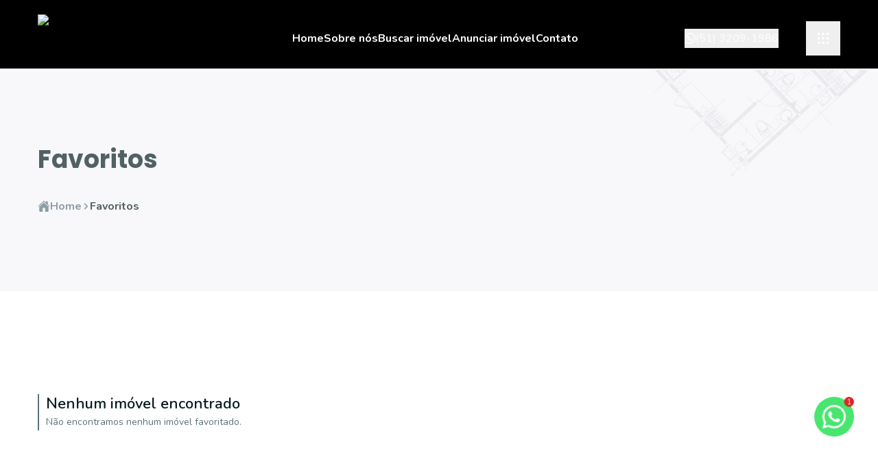

--- FILE ---
content_type: text/html; charset=utf-8
request_url: https://suder.com.br/favoritos
body_size: 20501
content:
<!DOCTYPE html><html lang="pt-BR"><head><meta charSet="utf-8"/><meta name="viewport" content="width=device-width, initial-scale=1"/><link rel="preload" as="image" imageSrcSet="https://ppbxdsyojwqujdrmnxdv.storage.sa-east-1.nhost.run/v1/files/690acaf9-7eca-455b-9543-0a921f4dcf39?w=16&amp;f=auto 16w, https://ppbxdsyojwqujdrmnxdv.storage.sa-east-1.nhost.run/v1/files/690acaf9-7eca-455b-9543-0a921f4dcf39?w=32&amp;f=auto 32w, https://ppbxdsyojwqujdrmnxdv.storage.sa-east-1.nhost.run/v1/files/690acaf9-7eca-455b-9543-0a921f4dcf39?w=48&amp;f=auto 48w, https://ppbxdsyojwqujdrmnxdv.storage.sa-east-1.nhost.run/v1/files/690acaf9-7eca-455b-9543-0a921f4dcf39?w=64&amp;f=auto 64w, https://ppbxdsyojwqujdrmnxdv.storage.sa-east-1.nhost.run/v1/files/690acaf9-7eca-455b-9543-0a921f4dcf39?w=96&amp;f=auto 96w, https://ppbxdsyojwqujdrmnxdv.storage.sa-east-1.nhost.run/v1/files/690acaf9-7eca-455b-9543-0a921f4dcf39?w=128&amp;f=auto 128w, https://ppbxdsyojwqujdrmnxdv.storage.sa-east-1.nhost.run/v1/files/690acaf9-7eca-455b-9543-0a921f4dcf39?w=256&amp;f=auto 256w, https://ppbxdsyojwqujdrmnxdv.storage.sa-east-1.nhost.run/v1/files/690acaf9-7eca-455b-9543-0a921f4dcf39?w=384&amp;f=auto 384w, https://ppbxdsyojwqujdrmnxdv.storage.sa-east-1.nhost.run/v1/files/690acaf9-7eca-455b-9543-0a921f4dcf39?w=640&amp;f=auto 640w, https://ppbxdsyojwqujdrmnxdv.storage.sa-east-1.nhost.run/v1/files/690acaf9-7eca-455b-9543-0a921f4dcf39?w=750&amp;f=auto 750w, https://ppbxdsyojwqujdrmnxdv.storage.sa-east-1.nhost.run/v1/files/690acaf9-7eca-455b-9543-0a921f4dcf39?w=828&amp;f=auto 828w, https://ppbxdsyojwqujdrmnxdv.storage.sa-east-1.nhost.run/v1/files/690acaf9-7eca-455b-9543-0a921f4dcf39?w=1080&amp;f=auto 1080w, https://ppbxdsyojwqujdrmnxdv.storage.sa-east-1.nhost.run/v1/files/690acaf9-7eca-455b-9543-0a921f4dcf39?w=1200&amp;f=auto 1200w, https://ppbxdsyojwqujdrmnxdv.storage.sa-east-1.nhost.run/v1/files/690acaf9-7eca-455b-9543-0a921f4dcf39?w=1920&amp;f=auto 1920w, https://ppbxdsyojwqujdrmnxdv.storage.sa-east-1.nhost.run/v1/files/690acaf9-7eca-455b-9543-0a921f4dcf39?w=2048&amp;f=auto 2048w, https://ppbxdsyojwqujdrmnxdv.storage.sa-east-1.nhost.run/v1/files/690acaf9-7eca-455b-9543-0a921f4dcf39?w=3840&amp;f=auto 3840w" imageSizes="(min-width: 768px) 215px, 215px" fetchPriority="high"/><link rel="stylesheet" href="https://loftcdn.gtmcapital.com.br/latest/_next/static/css/0dc92970bc15cfd6.css" data-precedence="next"/><link rel="stylesheet" href="https://loftcdn.gtmcapital.com.br/latest/_next/static/css/639d0ce7e3b24736.css" data-precedence="next"/><link rel="preload" as="script" fetchPriority="low" href="https://loftcdn.gtmcapital.com.br/latest/_next/static/chunks/webpack-b2352ce20e1afa1c.js"/><script src="https://loftcdn.gtmcapital.com.br/latest/_next/static/chunks/2c7c786b-f6dcace9b05de267.js" async=""></script><script src="https://loftcdn.gtmcapital.com.br/latest/_next/static/chunks/8266-62f6f4d45afabee4.js" async=""></script><script src="https://loftcdn.gtmcapital.com.br/latest/_next/static/chunks/main-app-7f37659b7dd4921c.js" async=""></script><script src="https://loftcdn.gtmcapital.com.br/latest/_next/static/chunks/d90cfbaa-2312be8fddb50ee3.js" async=""></script><script src="https://loftcdn.gtmcapital.com.br/latest/_next/static/chunks/259952ef-774008ae2f7e52b6.js" async=""></script><script src="https://loftcdn.gtmcapital.com.br/latest/_next/static/chunks/fa5fb511-0420fcbc174484ee.js" async=""></script><script src="https://loftcdn.gtmcapital.com.br/latest/_next/static/chunks/ea5bd039-6edaa3873da3d0f4.js" async=""></script><script src="https://loftcdn.gtmcapital.com.br/latest/_next/static/chunks/8c7833c6-56f76012e001339f.js" async=""></script><script src="https://loftcdn.gtmcapital.com.br/latest/_next/static/chunks/2fc37c1e-c24a451551bbd3b4.js" async=""></script><script src="https://loftcdn.gtmcapital.com.br/latest/_next/static/chunks/0ddaf06c-599b07296b380011.js" async=""></script><script src="https://loftcdn.gtmcapital.com.br/latest/_next/static/chunks/8594-9dddc2c8bf243b7d.js" async=""></script><script src="https://loftcdn.gtmcapital.com.br/latest/_next/static/chunks/2147-2f57a51ab5a93483.js" async=""></script><script src="https://loftcdn.gtmcapital.com.br/latest/_next/static/chunks/1512-81adf73f0a05967b.js" async=""></script><script src="https://loftcdn.gtmcapital.com.br/latest/_next/static/chunks/607-46e649a37cd7cc15.js" async=""></script><script src="https://loftcdn.gtmcapital.com.br/latest/_next/static/chunks/1050-4b4b478b7daa2739.js" async=""></script><script src="https://loftcdn.gtmcapital.com.br/latest/_next/static/chunks/1052-33b52993532b8ab6.js" async=""></script><script src="https://loftcdn.gtmcapital.com.br/latest/_next/static/chunks/5384-5c0d7c9346497170.js" async=""></script><script src="https://loftcdn.gtmcapital.com.br/latest/_next/static/chunks/9812-fac64f45f6faeaee.js" async=""></script><script src="https://loftcdn.gtmcapital.com.br/latest/_next/static/chunks/6287-a5cc1eb40bb6c42c.js" async=""></script><script src="https://loftcdn.gtmcapital.com.br/latest/_next/static/chunks/app/(templates)/fox/layout-def678a79a945399.js" async=""></script><script src="https://loftcdn.gtmcapital.com.br/latest/_next/static/chunks/e07c302e-94739012df4f5d8a.js" async=""></script><script src="https://loftcdn.gtmcapital.com.br/latest/_next/static/chunks/c0015c5c-dfb387247906029e.js" async=""></script><script src="https://loftcdn.gtmcapital.com.br/latest/_next/static/chunks/2541941f-1e34ad369a84e498.js" async=""></script><script src="https://loftcdn.gtmcapital.com.br/latest/_next/static/chunks/068b80ea-085a4515a1aef87d.js" async=""></script><script src="https://loftcdn.gtmcapital.com.br/latest/_next/static/chunks/715e4acc-afeba96ff1d80dec.js" async=""></script><script src="https://loftcdn.gtmcapital.com.br/latest/_next/static/chunks/1133-018b8e60b31a4841.js" async=""></script><script src="https://loftcdn.gtmcapital.com.br/latest/_next/static/chunks/4991-c8de43f6b6f8d48b.js" async=""></script><script src="https://loftcdn.gtmcapital.com.br/latest/_next/static/chunks/app/(templates)/fox/favoritos/page-b0aa05d1c6ed9906.js" async=""></script><script src="https://loftcdn.gtmcapital.com.br/latest/_next/static/chunks/8232-1892b9d600106e34.js" async=""></script><script src="https://loftcdn.gtmcapital.com.br/latest/_next/static/chunks/app/layout-47a40c678c2b3f90.js" async=""></script><script src="https://loftcdn.gtmcapital.com.br/latest/_next/static/chunks/app/not-found-01efc238ae8385fa.js" async=""></script><link rel="preload" href="https://plausible.io/js/script.js" as="script"/><link rel="preload" href="https://loft-analytics.gtmcapital.com.br/js/script.js" as="script"/><link rel="preload" href="https://loftplugins.gtmcapital.com.br/scripts/2dc265cf-023c-4493-91f3-902f00a03a6a" as="script"/><meta name="next-size-adjust" content=""/><link rel="preconnect" href="https://ppbxdsyojwqujdrmnxdv.storage.sa-east-1.nhost.run" crossorigin="anonymous"/><link rel="dns-prefetch" href="https://ppbxdsyojwqujdrmnxdv.storage.sa-east-1.nhost.run"/><link rel="preconnect" href="https://fonts.googleapis.com" crossorigin="anonymous"/><link rel="preconnect" href="https://fonts.gstatic.com" crossorigin="anonymous"/><link rel="preconnect" href="https://plausible.io"/><link rel="preconnect" href="https://loft-analytics.gtmcapital.com.br"/><link rel="preconnect" href="https://loftplugins.gtmcapital.com.br"/><title>SUDER NEGÓCIOS IMOBILIÁRIOS</title><meta property="og:title" content="SUDER NEGÓCIOS IMOBILIÁRIOS"/><meta property="og:description" content="..."/><meta name="twitter:card" content="summary"/><meta name="twitter:title" content="SUDER NEGÓCIOS IMOBILIÁRIOS"/><meta name="twitter:description" content="..."/><link rel="icon" href="https://ppbxdsyojwqujdrmnxdv.storage.sa-east-1.nhost.run/v1/files/ec4d3fdd-0163-471c-8865-1831c929a7f5"/><link rel="apple-touch-icon" href="https://ppbxdsyojwqujdrmnxdv.storage.sa-east-1.nhost.run/v1/files/ec4d3fdd-0163-471c-8865-1831c929a7f5"/><style>
            :root {
              --brand-primary: #c19a59;
              --brand-primary-emphasis: #b98e43;
              --brand-primary-foreground: #FFFFFF;

              --brand-header-background: #000000;
              --brand-header-foreground: #ffffff;
              --brand-header-accent: #b98e43;

              --brand-footer-background: #000000;
              --brand-footer-foreground: #ffffff;
              --brand-footer-accent: #b98e43;
            }
          </style><script src="https://loftcdn.gtmcapital.com.br/latest/_next/static/chunks/polyfills-42372ed130431b0a.js" noModule=""></script></head><body style="margin-right:0px !important;overflow:auto !important"><div hidden=""><!--$--><!--/$--></div><div class="flex flex-col min-h-screen antialiased bg-white __variable_a47730 __variable_5721c2"><header class=""><div class="sticky-header z-50 transition-all duration-700 max-h-[100px] bg-header"><div class="container-7 flex flex-row justify-between items-center relative py-[21px]"><div class="leading-1 flex-[0_0_auto]"><a class="relative inline-flex transition-all duration-500 ease-linear h-[60px] w-[215px]" href="/"><img alt="Logo" fetchPriority="high" loading="eager" decoding="async" data-nimg="fill" class="max-w-full h-auto object-contain object-left" style="position:absolute;height:100%;width:100%;left:0;top:0;right:0;bottom:0;color:transparent" sizes="(min-width: 768px) 215px, 215px" srcSet="https://ppbxdsyojwqujdrmnxdv.storage.sa-east-1.nhost.run/v1/files/690acaf9-7eca-455b-9543-0a921f4dcf39?w=16&amp;f=auto 16w, https://ppbxdsyojwqujdrmnxdv.storage.sa-east-1.nhost.run/v1/files/690acaf9-7eca-455b-9543-0a921f4dcf39?w=32&amp;f=auto 32w, https://ppbxdsyojwqujdrmnxdv.storage.sa-east-1.nhost.run/v1/files/690acaf9-7eca-455b-9543-0a921f4dcf39?w=48&amp;f=auto 48w, https://ppbxdsyojwqujdrmnxdv.storage.sa-east-1.nhost.run/v1/files/690acaf9-7eca-455b-9543-0a921f4dcf39?w=64&amp;f=auto 64w, https://ppbxdsyojwqujdrmnxdv.storage.sa-east-1.nhost.run/v1/files/690acaf9-7eca-455b-9543-0a921f4dcf39?w=96&amp;f=auto 96w, https://ppbxdsyojwqujdrmnxdv.storage.sa-east-1.nhost.run/v1/files/690acaf9-7eca-455b-9543-0a921f4dcf39?w=128&amp;f=auto 128w, https://ppbxdsyojwqujdrmnxdv.storage.sa-east-1.nhost.run/v1/files/690acaf9-7eca-455b-9543-0a921f4dcf39?w=256&amp;f=auto 256w, https://ppbxdsyojwqujdrmnxdv.storage.sa-east-1.nhost.run/v1/files/690acaf9-7eca-455b-9543-0a921f4dcf39?w=384&amp;f=auto 384w, https://ppbxdsyojwqujdrmnxdv.storage.sa-east-1.nhost.run/v1/files/690acaf9-7eca-455b-9543-0a921f4dcf39?w=640&amp;f=auto 640w, https://ppbxdsyojwqujdrmnxdv.storage.sa-east-1.nhost.run/v1/files/690acaf9-7eca-455b-9543-0a921f4dcf39?w=750&amp;f=auto 750w, https://ppbxdsyojwqujdrmnxdv.storage.sa-east-1.nhost.run/v1/files/690acaf9-7eca-455b-9543-0a921f4dcf39?w=828&amp;f=auto 828w, https://ppbxdsyojwqujdrmnxdv.storage.sa-east-1.nhost.run/v1/files/690acaf9-7eca-455b-9543-0a921f4dcf39?w=1080&amp;f=auto 1080w, https://ppbxdsyojwqujdrmnxdv.storage.sa-east-1.nhost.run/v1/files/690acaf9-7eca-455b-9543-0a921f4dcf39?w=1200&amp;f=auto 1200w, https://ppbxdsyojwqujdrmnxdv.storage.sa-east-1.nhost.run/v1/files/690acaf9-7eca-455b-9543-0a921f4dcf39?w=1920&amp;f=auto 1920w, https://ppbxdsyojwqujdrmnxdv.storage.sa-east-1.nhost.run/v1/files/690acaf9-7eca-455b-9543-0a921f4dcf39?w=2048&amp;f=auto 2048w, https://ppbxdsyojwqujdrmnxdv.storage.sa-east-1.nhost.run/v1/files/690acaf9-7eca-455b-9543-0a921f4dcf39?w=3840&amp;f=auto 3840w" src="https://ppbxdsyojwqujdrmnxdv.storage.sa-east-1.nhost.run/v1/files/690acaf9-7eca-455b-9543-0a921f4dcf39?w=3840&amp;f=auto"/></a></div><nav class="flex-grow hidden xl:block"><ul class="flex items-center justify-center gap-[15px] xl:gap-5"><li class="relative group flex-shrink-0 text-header-foreground"><a class="font-bold menu-item transition duration-300 group-hover:text-header-accent after:bg-header-accent" href="/">Home</a></li><li class="relative group flex-shrink-0 text-header-foreground"><a class="font-bold menu-item transition duration-300 group-hover:text-header-accent after:bg-header-accent" href="/sobre">Sobre nós</a></li><li class="relative group flex-shrink-0 text-header-foreground"><a class="font-bold menu-item transition duration-300 group-hover:text-header-accent after:bg-header-accent" href="/busca">Buscar imóvel</a></li><li class="relative group flex-shrink-0 text-header-foreground"><a class="font-bold menu-item transition duration-300 group-hover:text-header-accent after:bg-header-accent" href="/anuncie">Anunciar imóvel</a></li><li class="relative group flex-shrink-0 text-header-foreground"><a class="font-bold menu-item transition duration-300 group-hover:text-header-accent after:bg-header-accent" href="/contato">Contato</a></li></ul></nav><button type="button" class="hidden w-auto lg:flex items-center justify-end gap-4 mr-6 text-header-foreground"><svg stroke="currentColor" fill="currentColor" stroke-width="0" viewBox="0 0 16 16" height="1em" width="1em" xmlns="http://www.w3.org/2000/svg"><path d="M13.601 2.326A7.85 7.85 0 0 0 7.994 0C3.627 0 .068 3.558.064 7.926c0 1.399.366 2.76 1.057 3.965L0 16l4.204-1.102a7.9 7.9 0 0 0 3.79.965h.004c4.368 0 7.926-3.558 7.93-7.93A7.9 7.9 0 0 0 13.6 2.326zM7.994 14.521a6.6 6.6 0 0 1-3.356-.92l-.24-.144-2.494.654.666-2.433-.156-.251a6.56 6.56 0 0 1-1.007-3.505c0-3.626 2.957-6.584 6.591-6.584a6.56 6.56 0 0 1 4.66 1.931 6.56 6.56 0 0 1 1.928 4.66c-.004 3.639-2.961 6.592-6.592 6.592m3.615-4.934c-.197-.099-1.17-.578-1.353-.646-.182-.065-.315-.099-.445.099-.133.197-.513.646-.627.775-.114.133-.232.148-.43.05-.197-.1-.836-.308-1.592-.985-.59-.525-.985-1.175-1.103-1.372-.114-.198-.011-.304.088-.403.087-.088.197-.232.296-.346.1-.114.133-.198.198-.33.065-.134.034-.248-.015-.347-.05-.099-.445-1.076-.612-1.47-.16-.389-.323-.335-.445-.34-.114-.007-.247-.007-.38-.007a.73.73 0 0 0-.529.247c-.182.198-.691.677-.691 1.654s.71 1.916.81 2.049c.098.133 1.394 2.132 3.383 2.992.47.205.84.326 1.129.418.475.152.904.129 1.246.08.38-.058 1.171-.48 1.338-.943.164-.464.164-.86.114-.943-.049-.084-.182-.133-.38-.232"></path></svg><span>(51) 3209-1986</span></button><button type="button" id="radix-_R_4ipfiupb_" aria-haspopup="menu" aria-expanded="false" data-state="closed" aria-label="submenu" class="hidden lg:flex ml-4 h-[50px] w-[50px] shadow-box-shadow-1 justify-center items-center transition-all duration-300 outline-none text-header-foreground hover:bg-header-accent hover:text-header-foreground"><svg stroke="currentColor" fill="none" stroke-width="2" viewBox="0 0 24 24" stroke-linecap="round" stroke-linejoin="round" height="22" width="22" xmlns="http://www.w3.org/2000/svg"><path d="M5 5m-1 0a1 1 0 1 0 2 0a1 1 0 1 0 -2 0"></path><path d="M12 5m-1 0a1 1 0 1 0 2 0a1 1 0 1 0 -2 0"></path><path d="M19 5m-1 0a1 1 0 1 0 2 0a1 1 0 1 0 -2 0"></path><path d="M5 12m-1 0a1 1 0 1 0 2 0a1 1 0 1 0 -2 0"></path><path d="M12 12m-1 0a1 1 0 1 0 2 0a1 1 0 1 0 -2 0"></path><path d="M19 12m-1 0a1 1 0 1 0 2 0a1 1 0 1 0 -2 0"></path><path d="M5 19m-1 0a1 1 0 1 0 2 0a1 1 0 1 0 -2 0"></path><path d="M12 19m-1 0a1 1 0 1 0 2 0a1 1 0 1 0 -2 0"></path><path d="M19 19m-1 0a1 1 0 1 0 2 0a1 1 0 1 0 -2 0"></path></svg></button><button type="button" class="lg:hidden flex items-center text-header-foreground"><svg stroke="currentColor" fill="currentColor" stroke-width="0" viewBox="0 0 24 24" height="22" width="22" xmlns="http://www.w3.org/2000/svg"><path fill="none" d="M0 0h24v24H0z"></path><path d="M15 15H3v2h12v-2zm0-8H3v2h12V7zM3 13h18v-2H3v2zm0 8h18v-2H3v2zM3 3v2h18V3H3z"></path></svg></button></div></div></header><main class="h-full w-full"><!--$?--><template id="B:0"></template><section class="container mx-auto md:max-w-[1320px] pb-20 mt-14 md:mt-28 flex flex-col gap-8"><h3>Carregando...</h3></section><!--/$--></main><footer class="mt-auto"><div class="pt-[187px] pb-5 px-[15px] 3xl:px-[2%] 4xl:px-[5%] mt-[95px] text-sm lg:text-base relative bg-footer text-footer-foreground"><div class="px-[15px]"><div class="container-7 w-full absolute top-0 left-1/2 -translate-x-1/2 -translate-y-1/2"><div class="px-[25px] lg:px-[60px] py-[50px] text-white flex justify-center lg:justify-between items-center flex-col lg:flex-row gap-y-[30px] lg:gap-0 sm:whitespace-nowrap bg-footer-accent"><div><h5 class="text-xl md:text-[26px] lg:text-3xl xl:text-4xl text-white font-bold mb-[15px]"><span class="leading-[1.3]">Procurando o imóvel dos sonhos?</span></h5><p class="text-white leading-[1.8]">Podemos ajudá-lo a realizar o seu sonho de um imóvel novo</p></div><div><h5 class="capitalize inline-block text-sm md:text-base text-black hover:text-white hover:bg-black relative group whitespace-nowrap font-normal transition-all duration-300 shadow-box-shadow-3 mb-0"><span class="inline-block absolute top-0 right-0 w-full h-full bg-white group-hover:bg-brand-emphasis z-1 group-hover:w-0 transition-all duration-300"></span><a class="relative z-10 px-5 md:px-[25px] lg:px-10 py-[10px] md:py-3 lg:py-[17px] group-hover:text-white leading-[23px]" href="/busca">Explorar imóveis</a></h5></div></div></div><div class="grid grid-cols-1 md:grid-cols-3 lg:grid-cols-4 gap-x-[30px] text-sm lg:text-base text-footer-foreground"><div class="mb-[60px] lg:pr-[35px]"><div class="mb-[15px] flex-[0_0_auto]"><a class="relative inline-flex justify-start items-start text-center transition-all duration-500 ease-linear h-[75px] w-[215px]" href="/"><img alt="logo_footer" loading="lazy" decoding="async" data-nimg="fill" class="max-w-full h-auto object-contain object-left" style="position:absolute;height:100%;width:100%;left:0;top:0;right:0;bottom:0;color:transparent" sizes="(min-width: 768px) 215px, 215px" srcSet="https://ppbxdsyojwqujdrmnxdv.storage.sa-east-1.nhost.run/v1/files/19d52132-7439-463c-8c25-3a17387cad0f?w=16&amp;f=auto 16w, https://ppbxdsyojwqujdrmnxdv.storage.sa-east-1.nhost.run/v1/files/19d52132-7439-463c-8c25-3a17387cad0f?w=32&amp;f=auto 32w, https://ppbxdsyojwqujdrmnxdv.storage.sa-east-1.nhost.run/v1/files/19d52132-7439-463c-8c25-3a17387cad0f?w=48&amp;f=auto 48w, https://ppbxdsyojwqujdrmnxdv.storage.sa-east-1.nhost.run/v1/files/19d52132-7439-463c-8c25-3a17387cad0f?w=64&amp;f=auto 64w, https://ppbxdsyojwqujdrmnxdv.storage.sa-east-1.nhost.run/v1/files/19d52132-7439-463c-8c25-3a17387cad0f?w=96&amp;f=auto 96w, https://ppbxdsyojwqujdrmnxdv.storage.sa-east-1.nhost.run/v1/files/19d52132-7439-463c-8c25-3a17387cad0f?w=128&amp;f=auto 128w, https://ppbxdsyojwqujdrmnxdv.storage.sa-east-1.nhost.run/v1/files/19d52132-7439-463c-8c25-3a17387cad0f?w=256&amp;f=auto 256w, https://ppbxdsyojwqujdrmnxdv.storage.sa-east-1.nhost.run/v1/files/19d52132-7439-463c-8c25-3a17387cad0f?w=384&amp;f=auto 384w, https://ppbxdsyojwqujdrmnxdv.storage.sa-east-1.nhost.run/v1/files/19d52132-7439-463c-8c25-3a17387cad0f?w=640&amp;f=auto 640w, https://ppbxdsyojwqujdrmnxdv.storage.sa-east-1.nhost.run/v1/files/19d52132-7439-463c-8c25-3a17387cad0f?w=750&amp;f=auto 750w, https://ppbxdsyojwqujdrmnxdv.storage.sa-east-1.nhost.run/v1/files/19d52132-7439-463c-8c25-3a17387cad0f?w=828&amp;f=auto 828w, https://ppbxdsyojwqujdrmnxdv.storage.sa-east-1.nhost.run/v1/files/19d52132-7439-463c-8c25-3a17387cad0f?w=1080&amp;f=auto 1080w, https://ppbxdsyojwqujdrmnxdv.storage.sa-east-1.nhost.run/v1/files/19d52132-7439-463c-8c25-3a17387cad0f?w=1200&amp;f=auto 1200w, https://ppbxdsyojwqujdrmnxdv.storage.sa-east-1.nhost.run/v1/files/19d52132-7439-463c-8c25-3a17387cad0f?w=1920&amp;f=auto 1920w, https://ppbxdsyojwqujdrmnxdv.storage.sa-east-1.nhost.run/v1/files/19d52132-7439-463c-8c25-3a17387cad0f?w=2048&amp;f=auto 2048w, https://ppbxdsyojwqujdrmnxdv.storage.sa-east-1.nhost.run/v1/files/19d52132-7439-463c-8c25-3a17387cad0f?w=3840&amp;f=auto 3840w" src="https://ppbxdsyojwqujdrmnxdv.storage.sa-east-1.nhost.run/v1/files/19d52132-7439-463c-8c25-3a17387cad0f?w=3840&amp;f=auto"/></a><p class="leading-[1.8] mb-5 lg:mb-[25px] text-footer-foreground">Em nosso nome, carregamos o peso e a importância de sermos do Sul</p></div></div><div class="mb-[60px]"><h3 class="text-[22px] font-bold mb-[25px] text-footer-foreground"><span class="leading-[1.3]">SUDER NEGÓCIOS IMOBILIÁRIOS</span></h3><ul class="space-y-[15px]"><li><a type="button" class="flex items-center text-sm cursor-pointer hover:text-footer-accent"><svg stroke="currentColor" fill="currentColor" stroke-width="0" viewBox="0 0 512 512" class="mr-[15px] shrink-0" height="1em" width="1em" xmlns="http://www.w3.org/2000/svg"><path d="M497.39 361.8l-112-48a24 24 0 0 0-28 6.9l-49.6 60.6A370.66 370.66 0 0 1 130.6 204.11l60.6-49.6a23.94 23.94 0 0 0 6.9-28l-48-112A24.16 24.16 0 0 0 122.6.61l-104 24A24 24 0 0 0 0 48c0 256.5 207.9 464 464 464a24 24 0 0 0 23.4-18.6l24-104a24.29 24.29 0 0 0-14.01-27.6z"></path></svg><span>(51) 3209-1986</span></a></li><li><a type="button" class="flex items-center text-sm cursor-pointer hover:text-footer-accent"><svg stroke="currentColor" fill="currentColor" stroke-width="0" viewBox="0 0 448 512" class="mr-[15px] shrink-0" height="1em" width="1em" xmlns="http://www.w3.org/2000/svg"><path d="M380.9 97.1C339 55.1 283.2 32 223.9 32c-122.4 0-222 99.6-222 222 0 39.1 10.2 77.3 29.6 111L0 480l117.7-30.9c32.4 17.7 68.9 27 106.1 27h.1c122.3 0 224.1-99.6 224.1-222 0-59.3-25.2-115-67.1-157zm-157 341.6c-33.2 0-65.7-8.9-94-25.7l-6.7-4-69.8 18.3L72 359.2l-4.4-7c-18.5-29.4-28.2-63.3-28.2-98.2 0-101.7 82.8-184.5 184.6-184.5 49.3 0 95.6 19.2 130.4 54.1 34.8 34.9 56.2 81.2 56.1 130.5 0 101.8-84.9 184.6-186.6 184.6zm101.2-138.2c-5.5-2.8-32.8-16.2-37.9-18-5.1-1.9-8.8-2.8-12.5 2.8-3.7 5.6-14.3 18-17.6 21.8-3.2 3.7-6.5 4.2-12 1.4-32.6-16.3-54-29.1-75.5-66-5.7-9.8 5.7-9.1 16.3-30.3 1.8-3.7.9-6.9-.5-9.7-1.4-2.8-12.5-30.1-17.1-41.2-4.5-10.8-9.1-9.3-12.5-9.5-3.2-.2-6.9-.2-10.6-.2-3.7 0-9.7 1.4-14.8 6.9-5.1 5.6-19.4 19-19.4 46.3 0 27.3 19.9 53.7 22.6 57.4 2.8 3.7 39.1 59.7 94.8 83.8 35.2 15.2 49 16.5 66.6 13.9 10.7-1.6 32.8-13.4 37.4-26.4 4.6-13 4.6-24.1 3.2-26.4-1.3-2.5-5-3.9-10.5-6.6z"></path></svg><span>(51) 3209-1986</span></a></li><li><a type="button" class="flex items-center text-sm cursor-pointer hover:text-footer-accent"><svg stroke="currentColor" fill="currentColor" stroke-width="0" viewBox="0 0 512 512" class="mr-[15px] shrink-0" height="1em" width="1em" xmlns="http://www.w3.org/2000/svg"><path d="M48 64C21.5 64 0 85.5 0 112c0 15.1 7.1 29.3 19.2 38.4L236.8 313.6c11.4 8.5 27 8.5 38.4 0L492.8 150.4c12.1-9.1 19.2-23.3 19.2-38.4c0-26.5-21.5-48-48-48L48 64zM0 176L0 384c0 35.3 28.7 64 64 64l384 0c35.3 0 64-28.7 64-64l0-208L294.4 339.2c-22.8 17.1-54 17.1-76.8 0L0 176z"></path></svg><span>suder@suder.com.br</span></a></li><li><p class="flex items-center text-sm text-footer-foreground"><svg stroke="currentColor" fill="currentColor" stroke-width="0" viewBox="0 0 384 512" class="mr-[15px] shrink-0" height="1em" width="1em" xmlns="http://www.w3.org/2000/svg"><path d="M172.268 501.67C26.97 291.031 0 269.413 0 192 0 85.961 85.961 0 192 0s192 85.961 192 192c0 77.413-26.97 99.031-172.268 309.67-9.535 13.774-29.93 13.773-39.464 0zM192 272c44.183 0 80-35.817 80-80s-35.817-80-80-80-80 35.817-80 80 35.817 80 80 80z"></path></svg><span>Avenida Carlos Gomes, 111, Sala 401, Auxiliadora, Porto Alegre - RS - 90480-003</span></p></li></ul></div><div class="mb-[60px]"><h3 class="text-[22px] font-bold mb-[25px] text-footer-foreground"><span class="leading-[1.3]">Navegação rápida</span></h3><ul class="space-y-[15px]"><li><a class="-translate-x-5 hover:translate-x-0 group leading-[1.8] hover:text-footer-accent" href="/"><span class="text-sm pr-[15px] opacity-0 group-hover:opacity-100 transition-all duration-300 text-footer-accent">//</span>Home</a></li><li><a class="-translate-x-5 hover:translate-x-0 group leading-[1.8] hover:text-footer-accent" href="/sobre"><span class="text-sm pr-[15px] opacity-0 group-hover:opacity-100 transition-all duration-300 text-footer-accent">//</span>Sobre nós</a></li><li><a class="-translate-x-5 hover:translate-x-0 group leading-[1.8] hover:text-footer-accent" href="/busca"><span class="text-sm pr-[15px] opacity-0 group-hover:opacity-100 transition-all duration-300 text-footer-accent">//</span>Buscar imóvel</a></li><li><a class="-translate-x-5 hover:translate-x-0 group leading-[1.8] hover:text-footer-accent" href="/anuncie"><span class="text-sm pr-[15px] opacity-0 group-hover:opacity-100 transition-all duration-300 text-footer-accent">//</span>Anunciar imóvel</a></li><li><a class="-translate-x-5 hover:translate-x-0 group leading-[1.8] hover:text-footer-accent" href="/contato"><span class="text-sm pr-[15px] opacity-0 group-hover:opacity-100 transition-all duration-300 text-footer-accent">//</span>Contato</a></li></ul></div><div class="mb-[60px]"><h3 class="text-[22px] font-bold mb-[25px] text-footer-foreground"><span class="leading-[1.3]">Suporte ao Cliente</span></h3><ul class="space-y-[15px]"><li><a class="-translate-x-5 hover:translate-x-0 group leading-[1.8] hover:text-footer-accent" href="/favoritos"><span class="text-sm pr-[15px] opacity-0 group-hover:opacity-100 transition-all duration-300 text-footer-accent">//</span>Favoritos</a></li><li><a class="-translate-x-5 hover:translate-x-0 group leading-[1.8] hover:text-footer-accent" href="/comparar"><span class="text-sm pr-[15px] opacity-0 group-hover:opacity-100 transition-all duration-300 text-footer-accent">//</span>Comparar</a></li><li><a class="-translate-x-5 hover:translate-x-0 group leading-[1.8] hover:text-footer-accent" href="/sobre#faq"><span class="text-sm pr-[15px] opacity-0 group-hover:opacity-100 transition-all duration-300 text-footer-accent">//</span>FAQ</a></li><li><a class="-translate-x-5 hover:translate-x-0 group leading-[1.8] hover:text-footer-accent" href="/politica-privacidade"><span class="text-sm pr-[15px] opacity-0 group-hover:opacity-100 transition-all duration-300 text-footer-accent">//</span>Política de privacidade</a></li></ul></div></div></div></div><div class="py-4 px-[15px] 3xl:px-[2%] 4xl:px-[5%] bg-[#282B38] text-sm lg:text-base text-white"><div class="px-[15px]"><div class="grid grid-cols-1 md:grid-cols-2"><div class="flex flex-row items-center gap-2.5"><a href="https://grupo.loft.com.br/lp-loft-selo-tecnologia-loft" target="_blank" rel="noopener noreferrer" class="text-[#FF774A] font-bold size-[60px]"><img alt="tecnologia-loft" loading="lazy" width="100" height="100" decoding="async" data-nimg="1" style="color:transparent" src="/tecnologia-loft.svg"/></a><div class="flex flex-col border-l border-l-[#FF774A]"><span class="text-sm font-bold leading-5 mx-3">Imobiliária Certificada:</span><span class="text-sm font-normal leading-5 mx-3">Selo de Tecnologia Loft</span></div></div><ul class="flex gap-x-[25px] items-center justify-center lg:justify-end capitalize font-semibold font-poppins text-sm"><li><a href="https://www.facebook.com/suderimoveis/" target="_blank" rel="noreferrer" class="leading-[1.8]" title="Facebook"><svg stroke="currentColor" fill="currentColor" stroke-width="0" viewBox="0 0 320 512" height="16" width="16" xmlns="http://www.w3.org/2000/svg"><path d="M80 299.3V512H196V299.3h86.5l18-97.8H196V166.9c0-51.7 20.3-71.5 72.7-71.5c16.3 0 29.4 .4 37 1.2V7.9C291.4 4 256.4 0 236.2 0C129.3 0 80 50.5 80 159.4v42.1H14v97.8H80z"></path></svg></a></li><li><a href="https://br.linkedin.com/company/suder-negócios-imobiliários" target="_blank" rel="noreferrer" class="leading-[1.8]" title="LinkedIn"><svg stroke="currentColor" fill="currentColor" stroke-width="0" viewBox="0 0 448 512" height="16" width="16" xmlns="http://www.w3.org/2000/svg"><path d="M416 32H31.9C14.3 32 0 46.5 0 64.3v383.4C0 465.5 14.3 480 31.9 480H416c17.6 0 32-14.5 32-32.3V64.3c0-17.8-14.4-32.3-32-32.3zM135.4 416H69V202.2h66.5V416zm-33.2-243c-21.3 0-38.5-17.3-38.5-38.5S80.9 96 102.2 96c21.2 0 38.5 17.3 38.5 38.5 0 21.3-17.2 38.5-38.5 38.5zm282.1 243h-66.4V312c0-24.8-.5-56.7-34.5-56.7-34.6 0-39.9 27-39.9 54.9V416h-66.4V202.2h63.7v29.2h.9c8.9-16.8 30.6-34.5 62.9-34.5 67.2 0 79.7 44.3 79.7 101.9V416z"></path></svg></a></li><li><a href="https://www.instagram.com/suderimoveis/" target="_blank" rel="noreferrer" class="leading-[1.8]" title="Instagram"><svg stroke="currentColor" fill="currentColor" stroke-width="0" viewBox="0 0 448 512" height="16" width="16" xmlns="http://www.w3.org/2000/svg"><path d="M224.1 141c-63.6 0-114.9 51.3-114.9 114.9s51.3 114.9 114.9 114.9S339 319.5 339 255.9 287.7 141 224.1 141zm0 189.6c-41.1 0-74.7-33.5-74.7-74.7s33.5-74.7 74.7-74.7 74.7 33.5 74.7 74.7-33.6 74.7-74.7 74.7zm146.4-194.3c0 14.9-12 26.8-26.8 26.8-14.9 0-26.8-12-26.8-26.8s12-26.8 26.8-26.8 26.8 12 26.8 26.8zm76.1 27.2c-1.7-35.9-9.9-67.7-36.2-93.9-26.2-26.2-58-34.4-93.9-36.2-37-2.1-147.9-2.1-184.9 0-35.8 1.7-67.6 9.9-93.9 36.1s-34.4 58-36.2 93.9c-2.1 37-2.1 147.9 0 184.9 1.7 35.9 9.9 67.7 36.2 93.9s58 34.4 93.9 36.2c37 2.1 147.9 2.1 184.9 0 35.9-1.7 67.7-9.9 93.9-36.2 26.2-26.2 34.4-58 36.2-93.9 2.1-37 2.1-147.8 0-184.8zM398.8 388c-7.8 19.6-22.9 34.7-42.6 42.6-29.5 11.7-99.5 9-132.1 9s-102.7 2.6-132.1-9c-19.6-7.8-34.7-22.9-42.6-42.6-11.7-29.5-9-99.5-9-132.1s-2.6-102.7 9-132.1c7.8-19.6 22.9-34.7 42.6-42.6 29.5-11.7 99.5-9 132.1-9s102.7-2.6 132.1 9c19.6 7.8 34.7 22.9 42.6 42.6 11.7 29.5 9 99.5 9 132.1s2.7 102.7-9 132.1z"></path></svg></a></li></ul></div></div></div></footer></div><button id="whatsapp-floating-button" type="button" class="size-16 bg-[#48e66f] items-center justify-center rounded-full fixed right-8 bottom-20 animate-pulse-black z-50 flex" aria-label="botao-flutuante-whats"><div class="flex items-center justify-center size-4 bg-red-600 text-xs text-white rounded-full z-50 absolute top-0 right-0">1</div><svg stroke="currentColor" fill="currentColor" stroke-width="0" viewBox="0 0 16 16" color="#ffffff" class="w-full" style="color:#ffffff" height="38" width="38" xmlns="http://www.w3.org/2000/svg"><path d="M13.601 2.326A7.85 7.85 0 0 0 7.994 0C3.627 0 .068 3.558.064 7.926c0 1.399.366 2.76 1.057 3.965L0 16l4.204-1.102a7.9 7.9 0 0 0 3.79.965h.004c4.368 0 7.926-3.558 7.93-7.93A7.9 7.9 0 0 0 13.6 2.326zM7.994 14.521a6.6 6.6 0 0 1-3.356-.92l-.24-.144-2.494.654.666-2.433-.156-.251a6.56 6.56 0 0 1-1.007-3.505c0-3.626 2.957-6.584 6.591-6.584a6.56 6.56 0 0 1 4.66 1.931 6.56 6.56 0 0 1 1.928 4.66c-.004 3.639-2.961 6.592-6.592 6.592m3.615-4.934c-.197-.099-1.17-.578-1.353-.646-.182-.065-.315-.099-.445.099-.133.197-.513.646-.627.775-.114.133-.232.148-.43.05-.197-.1-.836-.308-1.592-.985-.59-.525-.985-1.175-1.103-1.372-.114-.198-.011-.304.088-.403.087-.088.197-.232.296-.346.1-.114.133-.198.198-.33.065-.134.034-.248-.015-.347-.05-.099-.445-1.076-.612-1.47-.16-.389-.323-.335-.445-.34-.114-.007-.247-.007-.38-.007a.73.73 0 0 0-.529.247c-.182.198-.691.677-.691 1.654s.71 1.916.81 2.049c.098.133 1.394 2.132 3.383 2.992.47.205.84.326 1.129.418.475.152.904.129 1.246.08.38-.058 1.171-.48 1.338-.943.164-.464.164-.86.114-.943-.049-.084-.182-.133-.38-.232"></path></svg></button><section aria-label="Notifications alt+T" tabindex="-1" aria-live="polite" aria-relevant="additions text" aria-atomic="false"></section><script>requestAnimationFrame(function(){$RT=performance.now()});</script><script src="https://loftcdn.gtmcapital.com.br/latest/_next/static/chunks/webpack-b2352ce20e1afa1c.js" id="_R_" async=""></script><div hidden id="S:0"><section><section><div class="w-full bg-no-repeat bg-cover bg-center relative z-0 after:w-full after:h-full after:absolute after:top-0 after:left-0 after:bg-white after:bg-opacity-30 after:-z-1" style="background-image:url(/fox/img/bg/14.jpg)"><div class="container-7 py-[110px]"><h1 class="text-2xl sm:text-3xl md:text-[26px] lg:text-3xl xl:text-4xl font-bold text-[#071C1F] mb-[15px]"><span class="leading-[1.3] md:leading-[1.3] lg:leading-[1.3] xl:leading-[1.3]">Favoritos</span></h1><ul class="breadcrumb flex gap-3 items-center text-sm lg:text-base font-bold pt-4"><li class="home relative leading-[1.8] lg:leading-[1.8]"><a class="flex items-center gap-2" href="/"><svg stroke="currentColor" fill="currentColor" stroke-width="0" viewBox="0 0 512 512" class="text-brand-emphasis" height="18" width="18" xmlns="http://www.w3.org/2000/svg"><path d="M261.56 101.28a8 8 0 0 0-11.06 0L66.4 277.15a8 8 0 0 0-2.47 5.79L63.9 448a32 32 0 0 0 32 32H192a16 16 0 0 0 16-16V328a8 8 0 0 1 8-8h80a8 8 0 0 1 8 8v136a16 16 0 0 0 16 16h96.06a32 32 0 0 0 32-32V282.94a8 8 0 0 0-2.47-5.79z"></path><path d="m490.91 244.15-74.8-71.56V64a16 16 0 0 0-16-16h-48a16 16 0 0 0-16 16v32l-57.92-55.38C272.77 35.14 264.71 32 256 32c-8.68 0-16.72 3.14-22.14 8.63l-212.7 203.5c-6.22 6-7 15.87-1.34 22.37A16 16 0 0 0 43 267.56L250.5 69.28a8 8 0 0 1 11.06 0l207.52 198.28a16 16 0 0 0 22.59-.44c6.14-6.36 5.63-16.86-.76-22.97z"></path></svg> Home</a></li><li><svg stroke="currentColor" fill="currentColor" stroke-width="0" viewBox="0 0 320 512" height="12" width="12" xmlns="http://www.w3.org/2000/svg"><path d="M278.6 233.4c12.5 12.5 12.5 32.8 0 45.3l-160 160c-12.5 12.5-32.8 12.5-45.3 0s-12.5-32.8 0-45.3L210.7 256 73.4 118.6c-12.5-12.5-12.5-32.8 0-45.3s32.8-12.5 45.3 0l160 160z"></path></svg></li><li class="leading-[1.8] lg:leading-[1.8] text-[#071C1F]">Favoritos</li></ul></div></div></section><section class="container-7 pt-[7.5rem] pb-[90px]"><h3>Carregando...</h3></section></section><!--$--><!--/$--></div><script>$RB=[];$RV=function(a){$RT=performance.now();for(var b=0;b<a.length;b+=2){var c=a[b],e=a[b+1];null!==e.parentNode&&e.parentNode.removeChild(e);var f=c.parentNode;if(f){var g=c.previousSibling,h=0;do{if(c&&8===c.nodeType){var d=c.data;if("/$"===d||"/&"===d)if(0===h)break;else h--;else"$"!==d&&"$?"!==d&&"$~"!==d&&"$!"!==d&&"&"!==d||h++}d=c.nextSibling;f.removeChild(c);c=d}while(c);for(;e.firstChild;)f.insertBefore(e.firstChild,c);g.data="$";g._reactRetry&&requestAnimationFrame(g._reactRetry)}}a.length=0};
$RC=function(a,b){if(b=document.getElementById(b))(a=document.getElementById(a))?(a.previousSibling.data="$~",$RB.push(a,b),2===$RB.length&&("number"!==typeof $RT?requestAnimationFrame($RV.bind(null,$RB)):(a=performance.now(),setTimeout($RV.bind(null,$RB),2300>a&&2E3<a?2300-a:$RT+300-a)))):b.parentNode.removeChild(b)};$RC("B:0","S:0")</script><script>(self.__next_f=self.__next_f||[]).push([0])</script><script>self.__next_f.push([1,"1:\"$Sreact.fragment\"\n3:I[40949,[],\"\"]\n4:I[72241,[],\"\"]\n"])</script><script>self.__next_f.push([1,"5:I[59035,[\"2755\",\"static/chunks/d90cfbaa-2312be8fddb50ee3.js\",\"9258\",\"static/chunks/259952ef-774008ae2f7e52b6.js\",\"4056\",\"static/chunks/fa5fb511-0420fcbc174484ee.js\",\"6444\",\"static/chunks/ea5bd039-6edaa3873da3d0f4.js\",\"2800\",\"static/chunks/8c7833c6-56f76012e001339f.js\",\"5669\",\"static/chunks/2fc37c1e-c24a451551bbd3b4.js\",\"9813\",\"static/chunks/0ddaf06c-599b07296b380011.js\",\"8594\",\"static/chunks/8594-9dddc2c8bf243b7d.js\",\"2147\",\"static/chunks/2147-2f57a51ab5a93483.js\",\"1512\",\"static/chunks/1512-81adf73f0a05967b.js\",\"607\",\"static/chunks/607-46e649a37cd7cc15.js\",\"1050\",\"static/chunks/1050-4b4b478b7daa2739.js\",\"1052\",\"static/chunks/1052-33b52993532b8ab6.js\",\"5384\",\"static/chunks/5384-5c0d7c9346497170.js\",\"9812\",\"static/chunks/9812-fac64f45f6faeaee.js\",\"6287\",\"static/chunks/6287-a5cc1eb40bb6c42c.js\",\"2258\",\"static/chunks/app/(templates)/fox/layout-def678a79a945399.js\"],\"Header\"]\n"])</script><script>self.__next_f.push([1,"6:I[86886,[\"2755\",\"static/chunks/d90cfbaa-2312be8fddb50ee3.js\",\"9258\",\"static/chunks/259952ef-774008ae2f7e52b6.js\",\"4056\",\"static/chunks/fa5fb511-0420fcbc174484ee.js\",\"6444\",\"static/chunks/ea5bd039-6edaa3873da3d0f4.js\",\"2800\",\"static/chunks/8c7833c6-56f76012e001339f.js\",\"5669\",\"static/chunks/2fc37c1e-c24a451551bbd3b4.js\",\"9813\",\"static/chunks/0ddaf06c-599b07296b380011.js\",\"8594\",\"static/chunks/8594-9dddc2c8bf243b7d.js\",\"2147\",\"static/chunks/2147-2f57a51ab5a93483.js\",\"1512\",\"static/chunks/1512-81adf73f0a05967b.js\",\"607\",\"static/chunks/607-46e649a37cd7cc15.js\",\"1050\",\"static/chunks/1050-4b4b478b7daa2739.js\",\"1052\",\"static/chunks/1052-33b52993532b8ab6.js\",\"5384\",\"static/chunks/5384-5c0d7c9346497170.js\",\"9812\",\"static/chunks/9812-fac64f45f6faeaee.js\",\"6287\",\"static/chunks/6287-a5cc1eb40bb6c42c.js\",\"2258\",\"static/chunks/app/(templates)/fox/layout-def678a79a945399.js\"],\"Footer\"]\n"])</script><script>self.__next_f.push([1,"8:I[28552,[],\"OutletBoundary\"]\na:I[45793,[],\"AsyncMetadataOutlet\"]\nc:I[28552,[],\"ViewportBoundary\"]\ne:I[28552,[],\"MetadataBoundary\"]\nf:\"$Sreact.suspense\"\n11:I[80983,[],\"\"]\n:HL[\"https://loftcdn.gtmcapital.com.br/latest/_next/static/css/0dc92970bc15cfd6.css\",\"style\"]\n:HL[\"https://loftcdn.gtmcapital.com.br/latest/_next/static/media/0484562807a97172-s.p.woff2\",\"font\",{\"crossOrigin\":\"\",\"type\":\"font/woff2\"}]\n:HL[\"https://loftcdn.gtmcapital.com.br/latest/_next/static/media/7db6c35d839a711c-s.p.woff2\",\"font\",{\"crossOrigin\":\"\",\"type\":\"font/woff2\"}]\n:HL[\"https://loftcdn.gtmcapital.com.br/latest/_next/static/media/8888a3826f4a3af4-s.p.woff2\",\"font\",{\"crossOrigin\":\"\",\"type\":\"font/woff2\"}]\n:HL[\"https://loftcdn.gtmcapital.com.br/latest/_next/static/media/b957ea75a84b6ea7-s.p.woff2\",\"font\",{\"crossOrigin\":\"\",\"type\":\"font/woff2\"}]\n:HL[\"https://loftcdn.gtmcapital.com.br/latest/_next/static/media/eafabf029ad39a43-s.p.woff2\",\"font\",{\"crossOrigin\":\"\",\"type\":\"font/woff2\"}]\n:HL[\"https://loftcdn.gtmcapital.com.br/latest/_next/static/media/ee40bb094c99a29a-s.p.woff2\",\"font\",{\"crossOrigin\":\"\",\"type\":\"font/woff2\"}]\n:HL[\"https://loftcdn.gtmcapital.com.br/latest/_next/static/css/639d0ce7e3b24736.css\",\"style\"]\n"])</script><script>self.__next_f.push([1,"0:{\"P\":null,\"b\":\"vcOWlHCNaPxwa5S9_zX1M\",\"p\":\"https://loftcdn.gtmcapital.com.br/latest\",\"c\":[\"\",\"favoritos\"],\"i\":false,\"f\":[[[\"\",{\"children\":[\"(templates)\",{\"children\":[\"fox\",{\"children\":[\"favoritos\",{\"children\":[\"__PAGE__\",{}]}]}]}]},\"$undefined\",\"$undefined\",true],[\"\",[\"$\",\"$1\",\"c\",{\"children\":[[[\"$\",\"link\",\"0\",{\"rel\":\"stylesheet\",\"href\":\"https://loftcdn.gtmcapital.com.br/latest/_next/static/css/0dc92970bc15cfd6.css\",\"precedence\":\"next\",\"crossOrigin\":\"$undefined\",\"nonce\":\"$undefined\"}]],\"$L2\"]}],{\"children\":[\"(templates)\",[\"$\",\"$1\",\"c\",{\"children\":[null,[\"$\",\"$L3\",null,{\"parallelRouterKey\":\"children\",\"error\":\"$undefined\",\"errorStyles\":\"$undefined\",\"errorScripts\":\"$undefined\",\"template\":[\"$\",\"$L4\",null,{}],\"templateStyles\":\"$undefined\",\"templateScripts\":\"$undefined\",\"notFound\":\"$undefined\",\"forbidden\":\"$undefined\",\"unauthorized\":\"$undefined\"}]]}],{\"children\":[\"fox\",[\"$\",\"$1\",\"c\",{\"children\":[[[\"$\",\"link\",\"0\",{\"rel\":\"stylesheet\",\"href\":\"https://loftcdn.gtmcapital.com.br/latest/_next/static/css/639d0ce7e3b24736.css\",\"precedence\":\"next\",\"crossOrigin\":\"$undefined\",\"nonce\":\"$undefined\"}]],[\"$\",\"div\",null,{\"className\":\"flex flex-col min-h-screen antialiased bg-white __variable_a47730 __variable_5721c2\",\"children\":[[\"$\",\"$L5\",null,{}],[\"$\",\"main\",null,{\"className\":\"h-full w-full\",\"children\":[\"$\",\"$L3\",null,{\"parallelRouterKey\":\"children\",\"error\":\"$undefined\",\"errorStyles\":\"$undefined\",\"errorScripts\":\"$undefined\",\"template\":[\"$\",\"$L4\",null,{}],\"templateStyles\":\"$undefined\",\"templateScripts\":\"$undefined\",\"notFound\":\"$undefined\",\"forbidden\":\"$undefined\",\"unauthorized\":\"$undefined\"}]}],[\"$\",\"$L6\",null,{}]]}]]}],{\"children\":[\"favoritos\",[\"$\",\"$1\",\"c\",{\"children\":[null,[\"$\",\"$L3\",null,{\"parallelRouterKey\":\"children\",\"error\":\"$undefined\",\"errorStyles\":\"$undefined\",\"errorScripts\":\"$undefined\",\"template\":[\"$\",\"$L4\",null,{}],\"templateStyles\":\"$undefined\",\"templateScripts\":\"$undefined\",\"notFound\":\"$undefined\",\"forbidden\":\"$undefined\",\"unauthorized\":\"$undefined\"}]]}],{\"children\":[\"__PAGE__\",[\"$\",\"$1\",\"c\",{\"children\":[\"$L7\",null,[\"$\",\"$L8\",null,{\"children\":[\"$L9\",[\"$\",\"$La\",null,{\"promise\":\"$@b\"}]]}]]}],{},null,false]},[[\"$\",\"section\",\"l\",{\"className\":\"container mx-auto md:max-w-[1320px] pb-20 mt-14 md:mt-28 flex flex-col gap-8\",\"children\":[\"$\",\"h3\",null,{\"children\":\"Carregando...\"}]}],[],[]],false]},null,false]},null,false]},null,false],[\"$\",\"$1\",\"h\",{\"children\":[null,[[\"$\",\"$Lc\",null,{\"children\":\"$Ld\"}],[\"$\",\"meta\",null,{\"name\":\"next-size-adjust\",\"content\":\"\"}]],[\"$\",\"$Le\",null,{\"children\":[\"$\",\"div\",null,{\"hidden\":true,\"children\":[\"$\",\"$f\",null,{\"fallback\":null,\"children\":\"$L10\"}]}]}]]}],false]],\"m\":\"$undefined\",\"G\":[\"$11\",[]],\"s\":false,\"S\":false}\n"])</script><script>self.__next_f.push([1,"d:[[\"$\",\"meta\",\"0\",{\"charSet\":\"utf-8\"}],[\"$\",\"meta\",\"1\",{\"name\":\"viewport\",\"content\":\"width=device-width, initial-scale=1\"}]]\n9:null\n"])</script><script>self.__next_f.push([1,"12:I[1512,[\"2755\",\"static/chunks/d90cfbaa-2312be8fddb50ee3.js\",\"4056\",\"static/chunks/fa5fb511-0420fcbc174484ee.js\",\"1188\",\"static/chunks/e07c302e-94739012df4f5d8a.js\",\"7451\",\"static/chunks/c0015c5c-dfb387247906029e.js\",\"2800\",\"static/chunks/8c7833c6-56f76012e001339f.js\",\"6959\",\"static/chunks/2541941f-1e34ad369a84e498.js\",\"6197\",\"static/chunks/068b80ea-085a4515a1aef87d.js\",\"858\",\"static/chunks/715e4acc-afeba96ff1d80dec.js\",\"8594\",\"static/chunks/8594-9dddc2c8bf243b7d.js\",\"2147\",\"static/chunks/2147-2f57a51ab5a93483.js\",\"1512\",\"static/chunks/1512-81adf73f0a05967b.js\",\"607\",\"static/chunks/607-46e649a37cd7cc15.js\",\"1133\",\"static/chunks/1133-018b8e60b31a4841.js\",\"4991\",\"static/chunks/4991-c8de43f6b6f8d48b.js\",\"3925\",\"static/chunks/app/(templates)/fox/favoritos/page-b0aa05d1c6ed9906.js\"],\"\"]\n"])</script><script>self.__next_f.push([1,"13:I[16411,[\"2755\",\"static/chunks/d90cfbaa-2312be8fddb50ee3.js\",\"4056\",\"static/chunks/fa5fb511-0420fcbc174484ee.js\",\"1188\",\"static/chunks/e07c302e-94739012df4f5d8a.js\",\"7451\",\"static/chunks/c0015c5c-dfb387247906029e.js\",\"2800\",\"static/chunks/8c7833c6-56f76012e001339f.js\",\"6959\",\"static/chunks/2541941f-1e34ad369a84e498.js\",\"6197\",\"static/chunks/068b80ea-085a4515a1aef87d.js\",\"858\",\"static/chunks/715e4acc-afeba96ff1d80dec.js\",\"8594\",\"static/chunks/8594-9dddc2c8bf243b7d.js\",\"2147\",\"static/chunks/2147-2f57a51ab5a93483.js\",\"1512\",\"static/chunks/1512-81adf73f0a05967b.js\",\"607\",\"static/chunks/607-46e649a37cd7cc15.js\",\"1133\",\"static/chunks/1133-018b8e60b31a4841.js\",\"4991\",\"static/chunks/4991-c8de43f6b6f8d48b.js\",\"3925\",\"static/chunks/app/(templates)/fox/favoritos/page-b0aa05d1c6ed9906.js\"],\"FavoritesGrid\"]\n"])</script><script>self.__next_f.push([1,"15:I[70853,[\"6444\",\"static/chunks/ea5bd039-6edaa3873da3d0f4.js\",\"8594\",\"static/chunks/8594-9dddc2c8bf243b7d.js\",\"2147\",\"static/chunks/2147-2f57a51ab5a93483.js\",\"607\",\"static/chunks/607-46e649a37cd7cc15.js\",\"8232\",\"static/chunks/8232-1892b9d600106e34.js\",\"7177\",\"static/chunks/app/layout-47a40c678c2b3f90.js\"],\"\"]\n16:I[4991,[\"6444\",\"static/chunks/ea5bd039-6edaa3873da3d0f4.js\",\"8594\",\"static/chunks/8594-9dddc2c8bf243b7d.js\",\"2147\",\"static/chunks/2147-2f57a51ab5a93483.js\",\"607\",\"static/chunks/607-46e649a37cd7cc15.js\",\"8232\",\"static/chunks/8232-1892b9d600106e34.js\",\"7177\",\"static/chunks/app/layout-47a40c678c2b3f90.js\"],\"AppProvider\"]\n17:I[98178,[\"8594\",\"static/chunks/8594-9dddc2c8bf243b7d.js\",\"4345\",\"static/chunks/app/not-found-01efc238ae8385fa.js\"],\"default\"]\n18:I[72327,[\"6444\",\"static/chunks/ea5bd039-6edaa3873da3d0f4.js\",\"8594\",\"static/chunks/8594-9dddc2c8bf243b7d.js\",\"2147\",\"static/chunks/2147-2f57a51ab5a93483.js\",\"607\",\"static/chunks/607-46e649a37cd7cc15.js\",\"8232\",\"static/chunks/8232-1892b9d600106e34.js\",\"7177\",\"static/chunks/app/layout-47a40c678c2b3f90.js\"],\"WhatsappRegular\"]\n19:I[80607,[\"6444\",\"static/chunks/ea5bd039-6edaa3873da3d0f4.js\",\"8594\",\"static/chunks/8594-9dddc2c8bf243b7d.js\",\"2147\",\"static/chunks/2147-2f57a51ab5a93483.js\",\"607\",\"static/chunks/607-46e649a37cd7cc15.js\",\"8232\",\"static/chunks/8232-1892b9d600106e34.js\",\"7177\",\"static/chunks/app/layout-47a40c678c2b3f90.js\"],\"Toaster\"]\n1a:I[88049,[],\"IconMark\"]\n14:T8f6,"])</script><script>self.__next_f.push([1,"\u003cp style=\"color: rgb(26, 26, 26); font-family: \u0026quot;Gotham Book\u0026quot;, sans-serif; font-size: 16px;\"\u003eSuder: significa “aquele que vem do Sul”. Em nosso nome, carregamos o peso e a importância de sermos do Sul. Para quem é de fora, somos acolhedores, hospitaleiros. Para quem é daqui, a confiança e o compromisso fazem parte de nosso caráter social. Por conta disso, temos a necessidade de pautar nossas ações alinhadas a esta visão.\u003cbr\u003e\u003cbr\u003eNossa empresa surgiu da ideia de ser diferente do que o mercado já havia visto. Nascemos com o propósito de interpretar sonhos e torná-los realidade. Sonhos estes que nos fazem ir cada vez mais além. Atuamos nas mais diversas áreas do segmento imobiliário, concretizando a busca do seu lar até a escolha do investimento mais lucrativo. Somos uma Imobiliária de Alto Padrão, localizada na Av. Carlos Gomes, projetada para que nossos clientes, colaboradores e associados tenham a melhor experiência de atendimento possível.\u003cbr\u003e\u003cbr\u003eFalando em experiência, estamos sempre em busca de algo que nos faça respirar mais fundo, que nos faça sorrir inconscientemente. Nossos sentidos recebem estímulos o tempo todo, mas poucos tem o poder de ficar gravados em nossa memória.\u003c/p\u003e\u003ch3 class=\"my-4\" style=\"font-weight: 500; line-height: 1.2; font-size: 1.75rem; color: rgb(26, 26, 26); font-family: \u0026quot;Gotham Book\u0026quot;, sans-serif; margin-top: 1.5rem !important; margin-bottom: 1.5rem !important;\"\u003eNosso propósito não é simplesmente\u003cbr\u003evender casas ou apartamentos, é concretizar\u003cbr\u003eos seus sonhos.\u003c/h3\u003e\u003cp style=\"color: rgb(26, 26, 26); font-family: \u0026quot;Gotham Book\u0026quot;, sans-serif; font-size: 16px;\"\u003eO sonho da primeira casa própria, do apartamento perfeito, o sonho de mudar de vida. A experiência dos nossos profissionais faz com que essa busca se transforme em um momento único e satisfatório. A atenção em cada detalhe é o que nos torna diferentes, pois acreditamos que eternizar estes momentos também faça parte do nosso papel.\u003cbr\u003e\u003cbr\u003eEntendemos que lar não é apenas um lugar para morar. Nunca foi, e de tempos para cá, lar é sinônimo de tranquilidade, segurança e conforto. Por este motivo investimos em tecnologia e qualificação para que nossos profissionais transformem sua busca em uma conquista!\u003c/p\u003e"])</script><script>self.__next_f.push([1,"7:[\"$\",\"section\",null,{\"children\":[[\"$\",\"section\",null,{\"children\":[\"$\",\"div\",null,{\"className\":\"w-full bg-no-repeat bg-cover bg-center relative z-0 after:w-full after:h-full after:absolute after:top-0 after:left-0 after:bg-white after:bg-opacity-30 after:-z-1\",\"style\":{\"backgroundImage\":\"url(/fox/img/bg/14.jpg)\"},\"children\":[\"$\",\"div\",null,{\"className\":\"container-7 py-[110px]\",\"children\":[[\"$\",\"h1\",null,{\"className\":\"text-2xl sm:text-3xl md:text-[26px] lg:text-3xl xl:text-4xl font-bold text-[#071C1F] mb-[15px]\",\"children\":[\"$\",\"span\",null,{\"className\":\"leading-[1.3] md:leading-[1.3] lg:leading-[1.3] xl:leading-[1.3]\",\"children\":\"Favoritos\"}]}],[\"$\",\"ul\",null,{\"className\":\"breadcrumb flex gap-3 items-center text-sm lg:text-base font-bold pt-4\",\"children\":[[\"$\",\"li\",null,{\"className\":\"home relative leading-[1.8] lg:leading-[1.8]\",\"children\":[\"$\",\"$L12\",null,{\"href\":\"/\",\"className\":\"flex items-center gap-2\",\"children\":[[\"$\",\"svg\",null,{\"stroke\":\"currentColor\",\"fill\":\"currentColor\",\"strokeWidth\":\"0\",\"viewBox\":\"0 0 512 512\",\"className\":\"text-brand-emphasis\",\"children\":[\"$undefined\",[[\"$\",\"path\",\"0\",{\"d\":\"M261.56 101.28a8 8 0 0 0-11.06 0L66.4 277.15a8 8 0 0 0-2.47 5.79L63.9 448a32 32 0 0 0 32 32H192a16 16 0 0 0 16-16V328a8 8 0 0 1 8-8h80a8 8 0 0 1 8 8v136a16 16 0 0 0 16 16h96.06a32 32 0 0 0 32-32V282.94a8 8 0 0 0-2.47-5.79z\",\"children\":[]}],[\"$\",\"path\",\"1\",{\"d\":\"m490.91 244.15-74.8-71.56V64a16 16 0 0 0-16-16h-48a16 16 0 0 0-16 16v32l-57.92-55.38C272.77 35.14 264.71 32 256 32c-8.68 0-16.72 3.14-22.14 8.63l-212.7 203.5c-6.22 6-7 15.87-1.34 22.37A16 16 0 0 0 43 267.56L250.5 69.28a8 8 0 0 1 11.06 0l207.52 198.28a16 16 0 0 0 22.59-.44c6.14-6.36 5.63-16.86-.76-22.97z\",\"children\":[]}]]],\"style\":{\"color\":\"$undefined\"},\"height\":18,\"width\":18,\"xmlns\":\"http://www.w3.org/2000/svg\"}],\" Home\"]}]}],[\"$\",\"li\",null,{\"children\":[\"$\",\"svg\",null,{\"stroke\":\"currentColor\",\"fill\":\"currentColor\",\"strokeWidth\":\"0\",\"viewBox\":\"0 0 320 512\",\"children\":[\"$undefined\",[[\"$\",\"path\",\"0\",{\"d\":\"M278.6 233.4c12.5 12.5 12.5 32.8 0 45.3l-160 160c-12.5 12.5-32.8 12.5-45.3 0s-12.5-32.8 0-45.3L210.7 256 73.4 118.6c-12.5-12.5-12.5-32.8 0-45.3s32.8-12.5 45.3 0l160 160z\",\"children\":[]}]]],\"className\":\"$undefined\",\"style\":{\"color\":\"$undefined\"},\"height\":12,\"width\":12,\"xmlns\":\"http://www.w3.org/2000/svg\"}]}],[\"$\",\"li\",null,{\"className\":\"leading-[1.8] lg:leading-[1.8] text-[#071C1F]\",\"children\":\"Favoritos\"}]]}]]}]}]}],[\"$\",\"$L13\",null,{\"brand\":{\"id\":\"2dc265cf-023c-4493-91f3-902f00a03a6a\",\"brokerName\":\"SUDER NEGÓCIOS IMOBILIÁRIOS\",\"about\":\"$14\",\"backgroundColor\":\"#c19a59\",\"foregroundColor\":\"#FFFFFF\",\"emphasisColor\":\"#b98e43\",\"domain\":\"suder.com.br\",\"templateId\":7,\"twitterUrl\":null,\"facebookUrl\":\"https://www.facebook.com/suderimoveis/\",\"instagramUrl\":\"https://www.instagram.com/suderimoveis/\",\"linkedinUrl\":\"https://br.linkedin.com/company/suder-negócios-imobiliários\",\"tiktokUrl\":null,\"youtubeUrl\":null,\"brokerFavIconFileId\":\"ec4d3fdd-0163-471c-8865-1831c929a7f5\",\"shortAboutFooter\":\"Em nosso nome, carregamos o peso e a importância de sermos do Sul\",\"brokerMission\":\"Nos destacarmos no mercado imobiliário, gerando valor para nossos clientes e associados.\",\"brokerVision\":\"Ser a empresa que melhor atende e satisfaz as necessidades de moradia, investimentos e auto realização de seus clientes.\",\"brokerValues\":\"Ser ético, respeitando os clientes e parceiros com transparência, verdade e profissionalismo.\",\"brokerExperience\":\"Cada interação é guiada por profissionais dedicados que combinam conhecimento especializado com um atendimento próximo e humano.\\n\",\"homeHeaderBannerImageFileId\":\"5aff2296-180a-4fdf-ad98-b90db2eb8c10\",\"homeHeaderBannerHeroText\":\"Transformando buscas em conquistas\",\"homeAfterTodayOpportunityBannerImageFileId\":\"6739cb40-729b-41e6-adb9-81e810d5cd7e\",\"homeAfterTodayOpportunityBannerHeroText\":null,\"aboutHeaderBannerImageFileId\":\"1d06d4c5-9a14-4424-bcb3-cfb2fcf4c9bb\",\"aboutHeaderBannerHeroText\":\"Transformando Buscas em Conquistas\",\"advertisePropertyHeroBannerImageFileId\":null,\"advertisePropertyHeroBannerText\":null,\"compareHeaderBannerImageFileId\":\"3a283703-8acc-4479-b3cc-284d07933de9\",\"compareHeaderBannerHeroText\":null,\"favoritesHeaderBannerImageFileId\":\"4795e75b-5a0b-4fca-83b9-a80423e385df\",\"favoritesHeaderBannerHeroText\":null,\"vistaHostBaseApiUrl\":\"https://suderneg-rest.vistahost.com.br\",\"googleAnalyticsKey\":null,\"openGraphDescription\":null,\"contactUsFormBannerImageFileId\":\"0ccc369f-f4c8-4099-abbc-a02a7fe57d19\",\"showFAQ\":true,\"agencyCode\":[\"1\",\"2\",\"3\"],\"enableCustomWhatsapp\":false,\"logoFileId\":\"690acaf9-7eca-455b-9543-0a921f4dcf39\",\"activeFilters\":[1,2,3,4,5,6,7,8,9,10,11,12,13,14],\"homeHeaderBannerLayoutId\":1,\"propertyContactFormHeaderText\":null,\"aboutCarouselTitle\":\"Nosso espaço premium\",\"aboutCarouselSubtitle\":\"...\",\"aboutAgentsTitle\":\"Equipe especializada\",\"aboutAgentsSubtitle\":\"Conheça nosso time\",\"aboutHeaderTitle\":\"QUALIDADE DE QUEM SABE \",\"aboutHeaderSubtitle\":\"Sobre\",\"aboutContactFormTitle\":\"Contate-nos\",\"aboutContactFormSubtitle\":\"Planeje sua próxima transação\",\"googleTagManagerKey\":null,\"showDescriptionEnterprise\":true,\"homeFixedFilters\":[{\"order\":1,\"filter\":1},{\"order\":2,\"filter\":2},{\"order\":3,\"filter\":3},{\"order\":4,\"filter\":4},{\"order\":5,\"filter\":5}],\"homeExtraFilters\":[],\"showShoppingDistrict\":true,\"privacyPolicy\":\"\u003cp\u003e\u003cbr\u003e\u003c/p\u003e\",\"showPropertyExactLocation\":false,\"metaPixelCodeKey\":null,\"websiteTitle\":null,\"homeLaunchHighlightTitle\":\"Lançamentos\",\"homeLaunchHighlightSubtitle\":\"Os melhores imóveis para investir\",\"homeSalesHighlightTitle\":null,\"homeSalesHighlightSubtitle\":\"As melhores opções para quem quer comprar\",\"homeRentalHighlightTitle\":null,\"homeRentalHighlightSubtitle\":\"Sua nova casa está aqui\",\"homeSuperHighlightTitle\":null,\"homeSuperHighlightSubtitle\":\"Imóveis em destaque\",\"contactHeaderBannerImageFileId\":null,\"contactHeaderBannerHeroText\":null,\"aboutKPIOneTitle\":null,\"aboutKPIOneValue\":null,\"aboutKPITwoTitle\":null,\"aboutKPITwoValue\":null,\"aboutKPIThreeTitle\":null,\"aboutKPIThreeValue\":null,\"aboutKPIFourTitle\":null,\"aboutKPIFourValue\":null,\"aboutServiceOneTitle\":null,\"aboutServiceOneDescription\":null,\"aboutServiceOneImageFileId\":null,\"aboutServiceTwoTitle\":null,\"aboutServiceTwoDescription\":null,\"aboutServiceTwoImageFileId\":null,\"aboutServiceThreeTitle\":null,\"aboutServiceThreeDescription\":null,\"aboutServiceThreeImageFileId\":null,\"aboutServiceFourTitle\":null,\"aboutServiceFourDescription\":null,\"aboutServiceFourImageFileId\":null,\"aboutServiceTitle\":null,\"aboutServiceSubtitle\":null,\"homeAfterTodayOpportunityBannerLink\":null,\"aboutHeaderBannerLink\":null,\"advertisePropertyHeroBannerLink\":null,\"contactHeaderBannerLink\":null,\"compareHeaderBannerLink\":null,\"favoritesHeaderBannerLink\":null,\"googlePlaceId\":null,\"googleApiKey\":null,\"homeOpenGraphTitle\":\"Transformando buscas em conquistas\",\"homeOpenGraphDescription\":null,\"aboutOpenGraphTitle\":\"Transformando Buscas em Conquistas\",\"aboutOpenGraphDescription\":null,\"searchOpenGraphTitle\":null,\"searchOpenGraphDescription\":null,\"announceOpenGraphTitle\":null,\"announceOpenGraphDescription\":null,\"contactOpenGraphTitle\":null,\"contactOpenGraphDescription\":null,\"compareOpenGraphTitle\":null,\"compareOpenGraphDescription\":null,\"favoritesOpenGraphTitle\":null,\"favoritesOpenGraphDescription\":null,\"blogOpenGraphTitle\":null,\"blogOpenGraphDescription\":null,\"headerBackgroundColor\":\"#000000\",\"headerOnBackgroundColor\":\"#ffffff\",\"headerAccentColor\":\"#b98e43\",\"footerBackgroundColor\":\"#000000\",\"footerOnBackgroundColor\":\"#ffffff\",\"footerAccentColor\":\"#b98e43\",\"propertyDetailShowBrokerCard\":true,\"propertyDetailShowActionsContactForm\":true,\"searchPurposeFilterDisplay\":[\"Venda\",\"Aluguel\"],\"emailToLeads\":null,\"emailToScheduleVisit\":null,\"selectNetwork\":\"todos\",\"propertyDetailAnchoredForm\":true,\"propertyDetailShowMap\":true,\"propertyDetailShowVisitSchedule\":true,\"announceActiveExtraFields\":null,\"showWhatsappPropertyCard\":true,\"showTopHeader\":false,\"companyCode\":[\"30244\"],\"associatedWithTheNetwork\":false,\"showNetworkPropertiesInShowcase\":false,\"crossSell\":true,\"showSimilarProperties\":true,\"showVirtualTour\":false,\"announceStatusFilterDisplay\":[],\"propertyContactFormHeaderDescription\":null,\"openPropertyInNewTab\":false,\"highDemandTemplateId\":4,\"showHighDemand\":true,\"showFloatingWhatsapp\":true,\"homeHeaderBannerMobileImageFileId\":\"a41df887-d46f-4547-b9c4-3de381e8c075\",\"homeAfterTodayOpportunityBannerMobileImageFileId\":\"b7b864b9-b583-4db6-b146-0a5be3fb9510\",\"aboutHeaderBannerMobileImageFileId\":\"a5e35d3d-0f16-441e-8af0-7b741f378f51\",\"contactUsFormBannerMobileImageFileId\":\"1a83e441-dc0a-4840-9377-c6cf7f30405e\",\"advertisePropertyHeroBannerMobileImageFileId\":null,\"contactHeaderBannerMobileImageFileId\":null,\"compareHeaderBannerMobileImageFileId\":\"aa260cc3-0bd5-4c44-bff4-4029544af578\",\"favoritesHeaderBannerMobileImageFileId\":\"f71f450e-caed-4ade-aef0-64d6a9f779c5\",\"agencyId\":\"2006ca4f-5183-429f-8640-cc0bfa53fa12\",\"showCarouselOnPropertyCard\":true,\"loftClientCode\":30244,\"showMapSearch\":false,\"crossSellRentalBond\":false,\"logoFooterFileId\":\"19d52132-7439-463c-8c25-3a17387cad0f\",\"footerBannerTitle\":null,\"footerBannerSubtitle\":null,\"footerBannerCallToActionLabel\":null,\"footerBannerCallToActionLink\":null,\"contactFormBannerImageFileId\":null,\"contactFormBannerMobileImageFileId\":null,\"contactFormTitle\":null,\"planId\":\"2f5e4edb-4ae9-477c-b650-ef84b48c9584\",\"showReview\":false,\"homeOpenGraphKeywords\":null,\"aboutOpenGraphKeywords\":null,\"searchOpenGraphKeywords\":[],\"announceOpenGraphKeywords\":null,\"contactOpenGraphKeywords\":null,\"compareOpenGraphKeywords\":null,\"favoritesOpenGraphKeywords\":null,\"openGraphKeywords\":null,\"networkFilters\":{},\"propertyDetailShowImageGallery\":true,\"homeFeaturedCitiesTitle\":null,\"homeFeaturedCitiesSubtitle\":null,\"homeFeaturedNeighborhoodsTitle\":null,\"homeFeaturedNeighborhoodsSubtitle\":null,\"homeFeaturedCategoriesTitle\":null,\"homeFeaturedCategoriesSubtitle\":null,\"agents\":[],\"reviews\":[],\"aboutCarouselPhotos\":[],\"links\":[{\"id\":\"d7faf269-3403-4d98-9005-9cfaaa9a54a8\",\"label\":\"Anunciar imóvel\",\"href\":\"/anuncie\",\"location\":\"menu\",\"structural\":true,\"show\":true,\"order\":3},{\"id\":\"f0993341-4dba-48e9-9bbd-e77e57055739\",\"label\":\"Home\",\"href\":\"/\",\"location\":\"menu\",\"structural\":true,\"show\":true,\"order\":0},{\"id\":\"ecfcae99-1edb-42a0-ab71-ca6c9212b392\",\"label\":\"Sobre nós\",\"href\":\"/sobre\",\"location\":\"menu\",\"structural\":true,\"show\":true,\"order\":1},{\"id\":\"49cf6b29-ea7f-4dcd-b08f-16e20d65ffd0\",\"label\":\"Buscar imóvel\",\"href\":\"/busca\",\"location\":\"menu\",\"structural\":true,\"show\":true,\"order\":2},{\"id\":\"6e2c1544-0168-4de1-a08c-6afad3522d48\",\"label\":\"Contato\",\"href\":\"/contato\",\"location\":\"menu\",\"structural\":true,\"show\":true,\"order\":4},{\"id\":\"3d267a02-9de5-46a9-b9a1-fd04f477728d\",\"label\":\"Favoritos\",\"href\":\"/favoritos\",\"location\":\"dropdown\",\"structural\":true,\"show\":true,\"order\":5},{\"id\":\"54348bfc-3d12-4054-9efd-5dcb3f26e59f\",\"label\":\"Comparar\",\"href\":\"/comparar\",\"location\":\"dropdown\",\"structural\":true,\"show\":true,\"order\":6}],\"financiers\":[{\"financier\":{\"id\":\"5f1d52ea-244c-419a-bb54-25f2b01ce5c5\",\"displayName\":\"Santander\",\"description\":\"O Santander oferece crédito imobiliário com condições diferenciadas, permitindo financiar até 90% do valor do imóvel e pagar em até 35 anos. Soluções personalizadas e acompanhamento especializado tornam a experiência mais ágil e acessível para quem busca realizar o sonho da casa própria. Mais detalhes\",\"targetUrl\":\"https://www.santander.com.br/hotsite/credito-financiamento-imobiliario/?gclid=CjwKCAjwjsi4BhB5EiwAFAL0YBNLMZXfGthH02I1vOTIEEt1ylzeQdkWPoaNlsqrdx3bJ-nYYY7ZThoCwTMQAvD_BwE\u0026gclsrc=aw.ds\"}},{\"financier\":{\"id\":\"1e022ea2-cae9-4963-bbc3-2b3337409f79\",\"displayName\":\"Credihome\",\"description\":\"A Credihome é uma plataforma digital que reúne diversas opções de crédito imobiliário, oferecendo comparações em tempo real e ajudando a encontrar as melhores taxas do mercado. A contratação é simples, 100% online e rápida. Mais detalhes\",\"targetUrl\":\"https://credihome.com.br/\"}},{\"financier\":{\"id\":\"3a3787e0-3126-40f4-bbc1-9d89f1908194\",\"displayName\":\"Banco Inter\",\"description\":\"O Banco Inter proporciona uma experiência totalmente digital, com pré-aprovação rápida e acompanhamento online. Oferece condições competitivas e suporte contínuo durante o processo de financiamento. Mais detalhes\",\"targetUrl\":\"https://inter.co/pra-voce/financiamento-imobiliario/residencial/?utm_source=google\u0026utm_medium=cpc\u0026utm_campaign=pesquisa+-+financiamento+imobiliario+-+always+on\u0026utm_term=financiamento-imobiliario\u0026utm_content=alwayson\u0026gad_source=1\u0026gclid=CjwKCAjwjsi4BhB5EiwAFAL0YB465hMebiFAW1wxNz13qWa9foiVCpf0jkK5nVRJ-g5u5PT17Q0LgBoCibwQAvD_BwE\"}},{\"financier\":{\"id\":\"b4eff425-3ff5-4390-8ab1-4a65eebf69dd\",\"displayName\":\"Sicredi\",\"description\":\"O Sicredi oferece crédito imobiliário voltado para cooperados, com taxas reduzidas e condições ajustadas às suas necessidades. Financiamento para compra, construção e reforma de imóveis com flexibilidade e segurança. Mais detalhes\",\"targetUrl\":\"https://www.sicredi.com.br/site/credito/para-voce/credito-imobiliario/\"}},{\"financier\":{\"id\":\"ffb9f197-3574-4994-a0c0-bd6b2da6c4a8\",\"displayName\":\"Bradesco\",\"description\":\"O Bradesco disponibiliza crédito imobiliário com prazos longos e taxas competitivas, permitindo financiar até 80% do valor do imóvel. Conta com simulações online para que você planeje com segurança e praticidade. Mais detalhes\",\"targetUrl\":\"https://banco.bradesco/html/classic/produtos-servicos/emprestimo-e-financiamento/imoveis/credito-imobiliario-aquisicao-de-imoveis.shtm\"}},{\"financier\":{\"id\":\"6b159e40-7790-4c55-8e91-8ee298f0968b\",\"displayName\":\"Itaú\",\"description\":\"Com o Itaú, você encontra soluções de financiamento imobiliário flexíveis, com parcelas que se adaptam ao seu orçamento e prazos estendidos. A plataforma é intuitiva, com simulações online e acompanhamento fácil de todo o processo. Mais detalhes\",\"targetUrl\":\"https://www.itau.com.br/emprestimos-financiamentos/credito-imobiliario\"}},{\"financier\":{\"id\":\"86473d4a-8e3d-4c08-bc85-4ced22099383\",\"displayName\":\"Banco do Brasil\",\"description\":\"O Banco do Brasil oferece financiamentos acessíveis para imóveis novos e usados, com condições exclusivas e prazos atrativos. Facilita a compra do seu imóvel com suporte especializado e opções que se adaptam ao seu perfil financeiro. Mais detalhes\",\"targetUrl\":\"https://www.bb.com.br/site/pra-voce/financiamentos/financiamento-imobiliario/\"}},{\"financier\":{\"id\":\"9608504f-8b36-4ce7-9052-8960a6e6b4e3\",\"displayName\":\"Caixa Econômica\",\"description\":\"A Caixa é referência em crédito imobiliário no Brasil, oferecendo opções de financiamento com taxas acessíveis e prazos flexíveis. Programas como o Minha Casa Minha Vida tornam a compra do imóvel mais acessível. Mais detalhes\",\"targetUrl\":\"https://www.caixa.gov.br/voce/habitacao/financiamento-de-imoveis/Paginas/default.aspx\"}},{\"financier\":{\"id\":\"00d50ac7-73c0-4755-b3ef-94c2a1a6c4ab\",\"displayName\":\"Sicoob\",\"description\":\"O Sicoob facilita o acesso ao crédito imobiliário com opções flexíveis de financiamento, prazos estendidos e taxas de juros competitivas. Ideal para quem busca realizar o sonho do imóvel próprio com condições acessíveis. Mais detalhes\",\"targetUrl\":\"https://www.sicoob.com.br/web/creditoimobiliario/simulador\"}}],\"hotsiteFinancierConfig\":{\"brandId\":\"2dc265cf-023c-4493-91f3-902f00a03a6a\",\"bannerOneFileId\":null,\"bannerOneTitle\":null,\"otherServiceTitle\":null,\"otherServiceSubtitle\":null,\"otherServiceFeatureOneTitle\":null,\"otherServiceFeatureOneDescription\":null,\"otherServiceFeatureTwoTitle\":null,\"otherServiceFeatureTwoDescription\":null,\"otherServiceFeatureThreeTitle\":null,\"otherServiceFeatureThreeDescription\":null,\"bannerTwoFileId\":null,\"bannerTwoTitle\":null,\"financierSectionTitle\":null,\"financierSectionSubtitle\":null,\"bannerThreeFileId\":null,\"bannerThreeTitle\":null,\"contactFileId\":null,\"contactTitle\":\"Contate-nos\",\"contactSubtitle\":\"Planeje sua próxima transação\",\"openGraphTitle\":null,\"openGraphDescription\":null,\"displayFinancierHotsite\":false,\"bannerOneMobileFileId\":null,\"bannerTwoMobileFileId\":null,\"bannerThreeMobileFileId\":null,\"contactMobileFileId\":null,\"openGraphKeywords\":null},\"hotsiteBrokersConfig\":null,\"hotsiteAgenciesConfig\":null,\"hotsiteAssociatedConfig\":null,\"hotsiteThankyouConfig\":null,\"hotsiteRealEstateDevelopmentConfig\":null,\"posts\":[{\"id\":\"4365a8c2-89bb-4986-b384-de28f12b83c5\"},{\"id\":\"6ada9e5d-c825-4679-bd3a-94ce114e0034\"},{\"id\":\"6b2ae3d0-8a8b-4039-8ca9-305aeefee1d0\"},{\"id\":\"1f982a57-6824-4fca-8e4f-a7a9fa410fe8\"}],\"carouselBanners\":[],\"featuredCities\":[],\"featuredNeighborhoods\":[{\"id\":\"cc97e419-9998-4bc0-bdef-3ea9714c78ff\",\"imageFileId\":\"097fb995-9eab-4c35-b34c-7cb69df7cfcf\",\"neighborhood\":\"Mont Serrat\"},{\"id\":\"2a25d88b-c04a-4971-9b40-e9f8241ca85f\",\"imageFileId\":\"b7d0c292-7838-4d0d-b036-bcb82fd2971f\",\"neighborhood\":\"Auxiliadora\"},{\"id\":\"34665234-246f-48bc-ae71-0aac3a0b8f88\",\"imageFileId\":\"502c366e-9d13-4e31-b26d-10939d2d54d4\",\"neighborhood\":\"Bela Vista\"},{\"id\":\"70e8150a-e001-458f-be10-bf720c9013df\",\"imageFileId\":\"489a2552-0dbb-4f97-b1d3-379b011f760e\",\"neighborhood\":\"Boa Vista\"}],\"featuredCategories\":[{\"id\":\"87fdd27e-cf63-4c99-8447-e264ddbe2bce\",\"imageFileId\":\"8c11fe7a-c882-4158-b87d-e9dd73fcb4d0\",\"category\":\"Casa\"},{\"id\":\"ed3b6ded-d4e1-4b4f-9928-344f039bb0ba\",\"imageFileId\":\"5b197a63-4808-4ad8-b837-dcb7ba4d410b\",\"category\":\"Apartamento\"},{\"id\":\"4da34bd7-4056-461c-8be9-ad60f03c7da6\",\"imageFileId\":\"31cf4c14-c62b-4670-a7d9-d2cebff2e2eb\",\"category\":\"Cobertura\"},{\"id\":\"df242413-c68f-438d-bcb5-90ce771346eb\",\"imageFileId\":\"4a051b00-64b8-4e1a-863d-f1c6f59a71a6\",\"category\":\"Casa em Condomínio\"}],\"customDisplayWindows\":[],\"brokerContacts\":[{\"isPrimary\":false,\"brokerAlias\":null,\"brokerCreci\":null,\"brokerAddressComplement\":null,\"brokerAddressStreet\":null,\"brokerAddressUf\":null,\"brokerAddressZipCode\":null,\"brokerAddressDistrict\":null,\"brokerAddressLatitude\":null,\"brokerAddressLongitude\":null,\"brokerAddressCity\":null,\"brokerAddressNumber\":null,\"brokerWhatsappNumber\":null,\"brokerPhoneNumber\":null,\"brokerEmail\":null,\"showContact\":false},{\"isPrimary\":true,\"brokerAlias\":\"SUDER NEGÓCIOS IMOBILIÁRIOS\",\"brokerCreci\":null,\"brokerAddressComplement\":\"Sala 401\",\"brokerAddressStreet\":\"Avenida Carlos Gomes\",\"brokerAddressUf\":\"RS\",\"brokerAddressZipCode\":\"90480-003\",\"brokerAddressDistrict\":\"Auxiliadora\",\"brokerAddressLatitude\":-30.0233116,\"brokerAddressLongitude\":-51.1844382,\"brokerAddressCity\":\"Porto Alegre\",\"brokerAddressNumber\":\"111\",\"brokerWhatsappNumber\":\"(51) 32091986\",\"brokerPhoneNumber\":\"(51) 3209-1986\",\"brokerEmail\":\"suder@suder.com.br\",\"showContact\":true}]}}]]}]\n"])</script><script>self.__next_f.push([1,"2:[\"$\",\"html\",null,{\"lang\":\"pt-BR\",\"children\":[[\"$\",\"head\",null,{\"children\":[[[\"$\",\"link\",null,{\"rel\":\"preconnect\",\"href\":\"https://ppbxdsyojwqujdrmnxdv.storage.sa-east-1.nhost.run\",\"crossOrigin\":\"anonymous\"}],[\"$\",\"link\",null,{\"rel\":\"dns-prefetch\",\"href\":\"https://ppbxdsyojwqujdrmnxdv.storage.sa-east-1.nhost.run\"}]],[\"$\",\"link\",null,{\"rel\":\"preconnect\",\"href\":\"https://fonts.googleapis.com\",\"crossOrigin\":\"anonymous\"}],[\"$\",\"link\",null,{\"rel\":\"preconnect\",\"href\":\"https://fonts.gstatic.com\",\"crossOrigin\":\"anonymous\"}],[\"$\",\"link\",null,{\"rel\":\"preconnect\",\"href\":\"https://plausible.io\"}],[\"$\",\"link\",null,{\"rel\":\"preconnect\",\"href\":\"https://loft-analytics.gtmcapital.com.br\"}],[\"$\",\"link\",null,{\"rel\":\"preconnect\",\"href\":\"https://loftplugins.gtmcapital.com.br\"}],null,null,null,[\"$\",\"style\",null,{\"children\":\"\\n            :root {\\n              --brand-primary: #c19a59;\\n              --brand-primary-emphasis: #b98e43;\\n              --brand-primary-foreground: #FFFFFF;\\n\\n              --brand-header-background: #000000;\\n              --brand-header-foreground: #ffffff;\\n              --brand-header-accent: #b98e43;\\n\\n              --brand-footer-background: #000000;\\n              --brand-footer-foreground: #ffffff;\\n              --brand-footer-accent: #b98e43;\\n            }\\n          \"}],null,[\"$\",\"$L15\",null,{\"data-domain\":\"suder.com.br\",\"src\":\"https://plausible.io/js/script.js\",\"strategy\":\"afterInteractive\"}],[\"$\",\"$L15\",null,{\"data-domain\":\"suder.com.br\",\"src\":\"https://loft-analytics.gtmcapital.com.br/js/script.js\",\"strategy\":\"afterInteractive\"}],[\"$\",\"$L15\",null,{\"data-domain\":\"suder.com.br\",\"src\":\"https://loftplugins.gtmcapital.com.br/scripts/2dc265cf-023c-4493-91f3-902f00a03a6a\",\"strategy\":\"afterInteractive\"}],[\"$\",\"$L15\",null,{\"id\":\"plausible-script\",\"children\":\"window.plausible = window.plausible || function() { (window.plausible.q = window.plausible.q || []).push(arguments) }\"}]]}],null,null,[\"$\",\"$L16\",null,{\"brand\":\"$7:props:children:1:props:brand\",\"children\":[\"$\",\"body\",null,{\"style\":{\"marginRight\":\"0px !important\",\"overflow\":\"auto !important\"},\"children\":[[\"$\",\"$L3\",null,{\"parallelRouterKey\":\"children\",\"error\":\"$undefined\",\"errorStyles\":\"$undefined\",\"errorScripts\":\"$undefined\",\"template\":[\"$\",\"$L4\",null,{}],\"templateStyles\":\"$undefined\",\"templateScripts\":\"$undefined\",\"notFound\":[[\"$\",\"$L17\",null,{}],[]],\"forbidden\":\"$undefined\",\"unauthorized\":\"$undefined\"}],[\"$\",\"$L18\",null,{\"brand\":\"$7:props:children:1:props:brand\"}],[\"$\",\"$L19\",null,{}]]}]}]]}]\n"])</script><script>self.__next_f.push([1,"b:{\"metadata\":[[\"$\",\"title\",\"0\",{\"children\":\"SUDER NEGÓCIOS IMOBILIÁRIOS\"}],[\"$\",\"meta\",\"1\",{\"property\":\"og:title\",\"content\":\"SUDER NEGÓCIOS IMOBILIÁRIOS\"}],[\"$\",\"meta\",\"2\",{\"property\":\"og:description\",\"content\":\"...\"}],[\"$\",\"meta\",\"3\",{\"name\":\"twitter:card\",\"content\":\"summary\"}],[\"$\",\"meta\",\"4\",{\"name\":\"twitter:title\",\"content\":\"SUDER NEGÓCIOS IMOBILIÁRIOS\"}],[\"$\",\"meta\",\"5\",{\"name\":\"twitter:description\",\"content\":\"...\"}],[\"$\",\"link\",\"6\",{\"rel\":\"icon\",\"href\":\"https://ppbxdsyojwqujdrmnxdv.storage.sa-east-1.nhost.run/v1/files/ec4d3fdd-0163-471c-8865-1831c929a7f5\"}],[\"$\",\"link\",\"7\",{\"rel\":\"apple-touch-icon\",\"href\":\"https://ppbxdsyojwqujdrmnxdv.storage.sa-east-1.nhost.run/v1/files/ec4d3fdd-0163-471c-8865-1831c929a7f5\"}],[\"$\",\"$L1a\",\"8\",{}]],\"error\":null,\"digest\":\"$undefined\"}\n"])</script><script>self.__next_f.push([1,"10:\"$b:metadata\"\n"])</script></body></html>

--- FILE ---
content_type: text/css
request_url: https://loftcdn.gtmcapital.com.br/latest/_next/static/css/639d0ce7e3b24736.css
body_size: 6264
content:
@font-face{font-family:Nunito;font-style:normal;font-weight:300;font-display:swap;src:url(https://loftcdn.gtmcapital.com.br/latest/_next/static/media/abfec168c8990f67-s.woff2) format("woff2");unicode-range:u+0460-052f,u+1c80-1c8a,u+20b4,u+2de0-2dff,u+a640-a69f,u+fe2e-fe2f}@font-face{font-family:Nunito;font-style:normal;font-weight:300;font-display:swap;src:url(https://loftcdn.gtmcapital.com.br/latest/_next/static/media/3131c862d4942660-s.woff2) format("woff2");unicode-range:u+0301,u+0400-045f,u+0490-0491,u+04b0-04b1,u+2116}@font-face{font-family:Nunito;font-style:normal;font-weight:300;font-display:swap;src:url(https://loftcdn.gtmcapital.com.br/latest/_next/static/media/6a9c36ea9dc9b36b-s.woff2) format("woff2");unicode-range:u+0102-0103,u+0110-0111,u+0128-0129,u+0168-0169,u+01a0-01a1,u+01af-01b0,u+0300-0301,u+0303-0304,u+0308-0309,u+0323,u+0329,u+1ea0-1ef9,u+20ab}@font-face{font-family:Nunito;font-style:normal;font-weight:300;font-display:swap;src:url(https://loftcdn.gtmcapital.com.br/latest/_next/static/media/e1694c6cb47c173f-s.woff2) format("woff2");unicode-range:u+0100-02ba,u+02bd-02c5,u+02c7-02cc,u+02ce-02d7,u+02dd-02ff,u+0304,u+0308,u+0329,u+1d00-1dbf,u+1e00-1e9f,u+1ef2-1eff,u+2020,u+20a0-20ab,u+20ad-20c0,u+2113,u+2c60-2c7f,u+a720-a7ff}@font-face{font-family:Nunito;font-style:normal;font-weight:300;font-display:swap;src:url(https://loftcdn.gtmcapital.com.br/latest/_next/static/media/ee40bb094c99a29a-s.p.woff2) format("woff2");unicode-range:u+00??,u+0131,u+0152-0153,u+02bb-02bc,u+02c6,u+02da,u+02dc,u+0304,u+0308,u+0329,u+2000-206f,u+20ac,u+2122,u+2191,u+2193,u+2212,u+2215,u+feff,u+fffd}@font-face{font-family:Nunito;font-style:normal;font-weight:400;font-display:swap;src:url(https://loftcdn.gtmcapital.com.br/latest/_next/static/media/abfec168c8990f67-s.woff2) format("woff2");unicode-range:u+0460-052f,u+1c80-1c8a,u+20b4,u+2de0-2dff,u+a640-a69f,u+fe2e-fe2f}@font-face{font-family:Nunito;font-style:normal;font-weight:400;font-display:swap;src:url(https://loftcdn.gtmcapital.com.br/latest/_next/static/media/3131c862d4942660-s.woff2) format("woff2");unicode-range:u+0301,u+0400-045f,u+0490-0491,u+04b0-04b1,u+2116}@font-face{font-family:Nunito;font-style:normal;font-weight:400;font-display:swap;src:url(https://loftcdn.gtmcapital.com.br/latest/_next/static/media/6a9c36ea9dc9b36b-s.woff2) format("woff2");unicode-range:u+0102-0103,u+0110-0111,u+0128-0129,u+0168-0169,u+01a0-01a1,u+01af-01b0,u+0300-0301,u+0303-0304,u+0308-0309,u+0323,u+0329,u+1ea0-1ef9,u+20ab}@font-face{font-family:Nunito;font-style:normal;font-weight:400;font-display:swap;src:url(https://loftcdn.gtmcapital.com.br/latest/_next/static/media/e1694c6cb47c173f-s.woff2) format("woff2");unicode-range:u+0100-02ba,u+02bd-02c5,u+02c7-02cc,u+02ce-02d7,u+02dd-02ff,u+0304,u+0308,u+0329,u+1d00-1dbf,u+1e00-1e9f,u+1ef2-1eff,u+2020,u+20a0-20ab,u+20ad-20c0,u+2113,u+2c60-2c7f,u+a720-a7ff}@font-face{font-family:Nunito;font-style:normal;font-weight:400;font-display:swap;src:url(https://loftcdn.gtmcapital.com.br/latest/_next/static/media/ee40bb094c99a29a-s.p.woff2) format("woff2");unicode-range:u+00??,u+0131,u+0152-0153,u+02bb-02bc,u+02c6,u+02da,u+02dc,u+0304,u+0308,u+0329,u+2000-206f,u+20ac,u+2122,u+2191,u+2193,u+2212,u+2215,u+feff,u+fffd}@font-face{font-family:Nunito;font-style:normal;font-weight:600;font-display:swap;src:url(https://loftcdn.gtmcapital.com.br/latest/_next/static/media/abfec168c8990f67-s.woff2) format("woff2");unicode-range:u+0460-052f,u+1c80-1c8a,u+20b4,u+2de0-2dff,u+a640-a69f,u+fe2e-fe2f}@font-face{font-family:Nunito;font-style:normal;font-weight:600;font-display:swap;src:url(https://loftcdn.gtmcapital.com.br/latest/_next/static/media/3131c862d4942660-s.woff2) format("woff2");unicode-range:u+0301,u+0400-045f,u+0490-0491,u+04b0-04b1,u+2116}@font-face{font-family:Nunito;font-style:normal;font-weight:600;font-display:swap;src:url(https://loftcdn.gtmcapital.com.br/latest/_next/static/media/6a9c36ea9dc9b36b-s.woff2) format("woff2");unicode-range:u+0102-0103,u+0110-0111,u+0128-0129,u+0168-0169,u+01a0-01a1,u+01af-01b0,u+0300-0301,u+0303-0304,u+0308-0309,u+0323,u+0329,u+1ea0-1ef9,u+20ab}@font-face{font-family:Nunito;font-style:normal;font-weight:600;font-display:swap;src:url(https://loftcdn.gtmcapital.com.br/latest/_next/static/media/e1694c6cb47c173f-s.woff2) format("woff2");unicode-range:u+0100-02ba,u+02bd-02c5,u+02c7-02cc,u+02ce-02d7,u+02dd-02ff,u+0304,u+0308,u+0329,u+1d00-1dbf,u+1e00-1e9f,u+1ef2-1eff,u+2020,u+20a0-20ab,u+20ad-20c0,u+2113,u+2c60-2c7f,u+a720-a7ff}@font-face{font-family:Nunito;font-style:normal;font-weight:600;font-display:swap;src:url(https://loftcdn.gtmcapital.com.br/latest/_next/static/media/ee40bb094c99a29a-s.p.woff2) format("woff2");unicode-range:u+00??,u+0131,u+0152-0153,u+02bb-02bc,u+02c6,u+02da,u+02dc,u+0304,u+0308,u+0329,u+2000-206f,u+20ac,u+2122,u+2191,u+2193,u+2212,u+2215,u+feff,u+fffd}@font-face{font-family:Nunito;font-style:normal;font-weight:700;font-display:swap;src:url(https://loftcdn.gtmcapital.com.br/latest/_next/static/media/abfec168c8990f67-s.woff2) format("woff2");unicode-range:u+0460-052f,u+1c80-1c8a,u+20b4,u+2de0-2dff,u+a640-a69f,u+fe2e-fe2f}@font-face{font-family:Nunito;font-style:normal;font-weight:700;font-display:swap;src:url(https://loftcdn.gtmcapital.com.br/latest/_next/static/media/3131c862d4942660-s.woff2) format("woff2");unicode-range:u+0301,u+0400-045f,u+0490-0491,u+04b0-04b1,u+2116}@font-face{font-family:Nunito;font-style:normal;font-weight:700;font-display:swap;src:url(https://loftcdn.gtmcapital.com.br/latest/_next/static/media/6a9c36ea9dc9b36b-s.woff2) format("woff2");unicode-range:u+0102-0103,u+0110-0111,u+0128-0129,u+0168-0169,u+01a0-01a1,u+01af-01b0,u+0300-0301,u+0303-0304,u+0308-0309,u+0323,u+0329,u+1ea0-1ef9,u+20ab}@font-face{font-family:Nunito;font-style:normal;font-weight:700;font-display:swap;src:url(https://loftcdn.gtmcapital.com.br/latest/_next/static/media/e1694c6cb47c173f-s.woff2) format("woff2");unicode-range:u+0100-02ba,u+02bd-02c5,u+02c7-02cc,u+02ce-02d7,u+02dd-02ff,u+0304,u+0308,u+0329,u+1d00-1dbf,u+1e00-1e9f,u+1ef2-1eff,u+2020,u+20a0-20ab,u+20ad-20c0,u+2113,u+2c60-2c7f,u+a720-a7ff}@font-face{font-family:Nunito;font-style:normal;font-weight:700;font-display:swap;src:url(https://loftcdn.gtmcapital.com.br/latest/_next/static/media/ee40bb094c99a29a-s.p.woff2) format("woff2");unicode-range:u+00??,u+0131,u+0152-0153,u+02bb-02bc,u+02c6,u+02da,u+02dc,u+0304,u+0308,u+0329,u+2000-206f,u+20ac,u+2122,u+2191,u+2193,u+2212,u+2215,u+feff,u+fffd}@font-face{font-family:Nunito Fallback;src:local("Arial");ascent-override:99.71%;descent-override:34.82%;line-gap-override:0.00%;size-adjust:101.39%}.__className_a47730{font-family:Nunito,Nunito Fallback;font-style:normal}.__variable_a47730{--font-nunito:"Nunito","Nunito Fallback"}@font-face{font-family:Poppins;font-style:normal;font-weight:400;font-display:swap;src:url(https://loftcdn.gtmcapital.com.br/latest/_next/static/media/034d78ad42e9620c-s.woff2) format("woff2");unicode-range:u+0900-097f,u+1cd0-1cf9,u+200c-200d,u+20a8,u+20b9,u+20f0,u+25cc,u+a830-a839,u+a8e0-a8ff,u+11b00-11b09}@font-face{font-family:Poppins;font-style:normal;font-weight:400;font-display:swap;src:url(https://loftcdn.gtmcapital.com.br/latest/_next/static/media/fe0777f1195381cb-s.woff2) format("woff2");unicode-range:u+0100-02ba,u+02bd-02c5,u+02c7-02cc,u+02ce-02d7,u+02dd-02ff,u+0304,u+0308,u+0329,u+1d00-1dbf,u+1e00-1e9f,u+1ef2-1eff,u+2020,u+20a0-20ab,u+20ad-20c0,u+2113,u+2c60-2c7f,u+a720-a7ff}@font-face{font-family:Poppins;font-style:normal;font-weight:400;font-display:swap;src:url(https://loftcdn.gtmcapital.com.br/latest/_next/static/media/eafabf029ad39a43-s.p.woff2) format("woff2");unicode-range:u+00??,u+0131,u+0152-0153,u+02bb-02bc,u+02c6,u+02da,u+02dc,u+0304,u+0308,u+0329,u+2000-206f,u+20ac,u+2122,u+2191,u+2193,u+2212,u+2215,u+feff,u+fffd}@font-face{font-family:Poppins;font-style:normal;font-weight:500;font-display:swap;src:url(https://loftcdn.gtmcapital.com.br/latest/_next/static/media/db911767852bc875-s.woff2) format("woff2");unicode-range:u+0900-097f,u+1cd0-1cf9,u+200c-200d,u+20a8,u+20b9,u+20f0,u+25cc,u+a830-a839,u+a8e0-a8ff,u+11b00-11b09}@font-face{font-family:Poppins;font-style:normal;font-weight:500;font-display:swap;src:url(https://loftcdn.gtmcapital.com.br/latest/_next/static/media/f10b8e9d91f3edcb-s.woff2) format("woff2");unicode-range:u+0100-02ba,u+02bd-02c5,u+02c7-02cc,u+02ce-02d7,u+02dd-02ff,u+0304,u+0308,u+0329,u+1d00-1dbf,u+1e00-1e9f,u+1ef2-1eff,u+2020,u+20a0-20ab,u+20ad-20c0,u+2113,u+2c60-2c7f,u+a720-a7ff}@font-face{font-family:Poppins;font-style:normal;font-weight:500;font-display:swap;src:url(https://loftcdn.gtmcapital.com.br/latest/_next/static/media/8888a3826f4a3af4-s.p.woff2) format("woff2");unicode-range:u+00??,u+0131,u+0152-0153,u+02bb-02bc,u+02c6,u+02da,u+02dc,u+0304,u+0308,u+0329,u+2000-206f,u+20ac,u+2122,u+2191,u+2193,u+2212,u+2215,u+feff,u+fffd}@font-face{font-family:Poppins;font-style:normal;font-weight:600;font-display:swap;src:url(https://loftcdn.gtmcapital.com.br/latest/_next/static/media/29e7bbdce9332268-s.woff2) format("woff2");unicode-range:u+0900-097f,u+1cd0-1cf9,u+200c-200d,u+20a8,u+20b9,u+20f0,u+25cc,u+a830-a839,u+a8e0-a8ff,u+11b00-11b09}@font-face{font-family:Poppins;font-style:normal;font-weight:600;font-display:swap;src:url(https://loftcdn.gtmcapital.com.br/latest/_next/static/media/c3bc380753a8436c-s.woff2) format("woff2");unicode-range:u+0100-02ba,u+02bd-02c5,u+02c7-02cc,u+02ce-02d7,u+02dd-02ff,u+0304,u+0308,u+0329,u+1d00-1dbf,u+1e00-1e9f,u+1ef2-1eff,u+2020,u+20a0-20ab,u+20ad-20c0,u+2113,u+2c60-2c7f,u+a720-a7ff}@font-face{font-family:Poppins;font-style:normal;font-weight:600;font-display:swap;src:url(https://loftcdn.gtmcapital.com.br/latest/_next/static/media/0484562807a97172-s.p.woff2) format("woff2");unicode-range:u+00??,u+0131,u+0152-0153,u+02bb-02bc,u+02c6,u+02da,u+02dc,u+0304,u+0308,u+0329,u+2000-206f,u+20ac,u+2122,u+2191,u+2193,u+2212,u+2215,u+feff,u+fffd}@font-face{font-family:Poppins;font-style:normal;font-weight:700;font-display:swap;src:url(https://loftcdn.gtmcapital.com.br/latest/_next/static/media/29a4aea02fdee119-s.woff2) format("woff2");unicode-range:u+0900-097f,u+1cd0-1cf9,u+200c-200d,u+20a8,u+20b9,u+20f0,u+25cc,u+a830-a839,u+a8e0-a8ff,u+11b00-11b09}@font-face{font-family:Poppins;font-style:normal;font-weight:700;font-display:swap;src:url(https://loftcdn.gtmcapital.com.br/latest/_next/static/media/a1386beebedccca4-s.woff2) format("woff2");unicode-range:u+0100-02ba,u+02bd-02c5,u+02c7-02cc,u+02ce-02d7,u+02dd-02ff,u+0304,u+0308,u+0329,u+1d00-1dbf,u+1e00-1e9f,u+1ef2-1eff,u+2020,u+20a0-20ab,u+20ad-20c0,u+2113,u+2c60-2c7f,u+a720-a7ff}@font-face{font-family:Poppins;font-style:normal;font-weight:700;font-display:swap;src:url(https://loftcdn.gtmcapital.com.br/latest/_next/static/media/b957ea75a84b6ea7-s.p.woff2) format("woff2");unicode-range:u+00??,u+0131,u+0152-0153,u+02bb-02bc,u+02c6,u+02da,u+02dc,u+0304,u+0308,u+0329,u+2000-206f,u+20ac,u+2122,u+2191,u+2193,u+2212,u+2215,u+feff,u+fffd}@font-face{font-family:Poppins;font-style:normal;font-weight:800;font-display:swap;src:url(https://loftcdn.gtmcapital.com.br/latest/_next/static/media/28485c0de2075f40-s.woff2) format("woff2");unicode-range:u+0900-097f,u+1cd0-1cf9,u+200c-200d,u+20a8,u+20b9,u+20f0,u+25cc,u+a830-a839,u+a8e0-a8ff,u+11b00-11b09}@font-face{font-family:Poppins;font-style:normal;font-weight:800;font-display:swap;src:url(https://loftcdn.gtmcapital.com.br/latest/_next/static/media/5fb25f343c7550ca-s.woff2) format("woff2");unicode-range:u+0100-02ba,u+02bd-02c5,u+02c7-02cc,u+02ce-02d7,u+02dd-02ff,u+0304,u+0308,u+0329,u+1d00-1dbf,u+1e00-1e9f,u+1ef2-1eff,u+2020,u+20a0-20ab,u+20ad-20c0,u+2113,u+2c60-2c7f,u+a720-a7ff}@font-face{font-family:Poppins;font-style:normal;font-weight:800;font-display:swap;src:url(https://loftcdn.gtmcapital.com.br/latest/_next/static/media/7db6c35d839a711c-s.p.woff2) format("woff2");unicode-range:u+00??,u+0131,u+0152-0153,u+02bb-02bc,u+02c6,u+02da,u+02dc,u+0304,u+0308,u+0329,u+2000-206f,u+20ac,u+2122,u+2191,u+2193,u+2212,u+2215,u+feff,u+fffd}@font-face{font-family:Poppins Fallback;src:local("Arial");ascent-override:93.62%;descent-override:31.21%;line-gap-override:8.92%;size-adjust:112.16%}.__className_5721c2{font-family:Poppins,Poppins Fallback;font-style:normal}.__variable_5721c2{--font-poppins:"Poppins","Poppins Fallback"}

/*!
 * Animate.css - Optimized Version for Fox Template
 * Contains only used animations: bounce, pulse, fadeIn, fadeOut
 * Reduced from ~3000 lines to essential animations only
 */.animated{animation-duration:1s;animation-fill-mode:both}.animated.infinite{animation-iteration-count:infinite}.animated.delay-1s{animation-delay:1s}.animated.delay-2s{animation-delay:2s}.animated.delay-3s{animation-delay:3s}.animated.slow{animation-duration:2s}.animated.slower{animation-duration:3s}.animated.fast{animation-duration:.5s}.animated.faster{animation-duration:.3s}@keyframes bounce{0%,20%,53%,80%,to{animation-timing-function:cubic-bezier(.215,.61,.355,1);transform:translateZ(0)}40%,43%{animation-timing-function:cubic-bezier(.755,.05,.855,.06);transform:translate3d(0,-30px,0)}70%{animation-timing-function:cubic-bezier(.755,.05,.855,.06);transform:translate3d(0,-15px,0)}90%{transform:translate3d(0,-4px,0)}}.bounce{animation-name:bounce;transform-origin:center bottom}@keyframes pulse{0%{transform:scaleX(1)}50%{transform:scale3d(1.05,1.05,1.05)}to{transform:scaleX(1)}}.pulse{animation-name:pulse}@keyframes fadeIn{0%{opacity:0}to{opacity:1}}.fadeIn{animation-name:fadeIn}@keyframes fadeOut{0%{opacity:1}to{opacity:0}}.fadeOut{animation-name:fadeOut}@keyframes fadeInUp{0%{opacity:0;transform:translate3d(0,100%,0)}to{opacity:1;transform:translateZ(0)}}.fadeInUp{animation-name:fadeInUp}@keyframes fadeOutUp{0%{opacity:1}to{opacity:0;transform:translate3d(0,-100%,0)}}.fadeOutUp{animation-name:fadeOutUp}@media (prefers-reduced-motion:reduce){.animated,.bounce,.fadeIn,.fadeInUp,.fadeOut,.fadeOutUp,.pulse{animation-duration:.01ms!important;animation-iteration-count:1!important;transition-duration:.01ms!important}}:root{--white:#fff;--primary-color:#000000;--secondary-color:#ff5a3c;--color-1:#8cb2b2;--heading-color:#071c1f;--paragraph-color:#5c727d;--heading-font:var(--font-poppins,"Poppins",sans-serif);--body-font:var(--font-nunito,"Nunito",sans-serif);--border-color-1:#e5eaee;--section-bg-1:#f2f6f7;--section-bg-2:#171b2a;--border-color-9:#e4ecf2;--box-shadow-1:0 16px 32px 0 rgba(7,28,31,0.1);--box-shadow-4:0 5px 20px 0 rgba(23,44,82,0.1);--box-shadow-8:0 10px 50px 0 rgba(46,56,220,0.2);--left--5:-5px;--left-auto:auto;--left-3-per:3%;--left-10-per:10%;--left-15-per:15%;--left-half:50%;--right--14:-14px;--right--20:-20px;--right-16:16px;--right-20:20px;--right-100:100px;--right-1-per:1%;--right-3-per:3%;--right-8-per:8%;--right-15-per:15%;--right-half:50%;--x--6:translateX(-6px);--x--10:translateX(-10px);--x--30:translateX(-30px);--x--37:translateX(-37px);--x--40:translateX(-40px);--x--50:translateX(-50px);--x--60:translateX(-60px);--x--half:translateX(-50%);--x-6:translateX(6px);--x-10:translateX(10px);--x-30:translateX(30px);--x-37:translateX(37px);--x-40:translateX(40px);--x-50:translateX(50px);--x-60:translateX(60px);--x-half:translateX(50%);--x-3d-half:translate3d(-50%,-50%,0)}[dir=rtl]{--left--5:5px;--left-auto:auto;--left-3-per:-3%;--left-10-per:-10%;--left-15-per:-15%;--left-half:-50%;--right--14:14px;--right--20:20px;--right-16:-16px;--right-20:-20px;--right-100:-100px;--right-1-per:-1%;--right-3-per:-3%;--right-8-per:-8%;--right-15-per:-15%;--righ-half:-50%;--x--6:translateX(6px);--x--10:translateX(10px);--x--30:translateX(30px);--x--37:translateX(37px);--x--40:translateX(40px);--x--50:translateX(50px);--x--60:translateX(60px);--x--half:translateX(50%);--x-6:translateX(-6px);--x-10:translateX(-10px);--x-30:translateX(-30px);--x-37:translateX(-37px);--x-40:translateX(-40px);--x-50:translateX(-50px);--x-60:translateX(-60px);--x-half:translateX(-50%);--x-3d-half:translate3d(50%,-50%,0)}body{color:var(--paragraph-color);font-weight:400;font-style:normal;font-size:14px;font-family:var(--body-font);line-height:1.8;z-index:0}h1,h2,h3,h4,h5,h6{color:var(--heading-color);clear:both;font-family:var(--heading-font);font-weight:700;line-height:1.3;margin-bottom:15px}h1{font-size:24px}h2{font-size:20px}h3{font-size:18px}h4{font-size:17px}h5{font-size:16px}h6{font-size:14px}a,button,input,span{display:inline-block}p{color:var(--paragraph-color);font-size:14px;-webkit-hyphens:auto;-moz-hyphens:auto;-ms-hyphens:auto;hyphens:auto}a{color:inherit;text-decoration:none;color:var(--paragraph-color);-webkit-transition:all .3s ease 0s;-o-transition:all .3s ease 0s;transition:all .3s ease 0s;display:inline-block}a,a:active,a:focus,a:hover{text-decoration:none;outline:none;color:inherit}a:hover{color:var(--brand-primary-emphasis)}button,input,optgroup,select,textarea{font-family:var(--body-font);transition:all .3s ease 0s}code,kbd,pre,samp,tt,var{font-family:var(--body-font)}h1 button,h2 button,h3 button,h4 button,h5 button,h6 button{font-family:var(--heading-font);line-height:1.5}pre{word-break:break-word}a i{padding:0 2px}img{max-width:100%}.sticky-header.active{display:none}.sticky-secondary.active{background:var(--heading-color)}.sticky-header.active .navbar-container{justify-content:space-between}.sticky-header.active .header-logo{display:block}.sticky-header.active .navbar{justify-content:flex-end}.mobile-menu-container.active .drawer{left:0}[dir=rtl] .mobile-menu-container.active .drawer{right:0;left:auto}.cart-container.active .drawer{right:0}[dir=rtl] .cart-container.active .drawer{left:0;right:auto}.drawer-container.active .drawer-overlay{opacity:.4;visibility:visible;z-index:999999}.show-drawer svg{position:absolute;top:50%;left:var(--left-half);width:50px;height:60px;margin-top:-2px;margin-left:-2px;cursor:pointer;-webkit-transform:translate3d(-50%,-50%,0);transform:var(--x-3d-half)}.show-drawer svg path{-webkit-transition:stroke-dashoffset .5s cubic-bezier(.25,-.25,.75,1.25),stroke-dasharray .5s cubic-bezier(.25,-.25,.75,1.25);-o-transition:stroke-dashoffset .5s cubic-bezier(.25,-.25,.75,1.25),stroke-dasharray .5s cubic-bezier(.25,-.25,.75,1.25);transition:stroke-dashoffset .5s cubic-bezier(.25,-.25,.75,1.25),stroke-dasharray .5s cubic-bezier(.25,-.25,.75,1.25);fill:none;stroke:#333;stroke-dashoffset:0;stroke-linecap:round;stroke-width:30px}.show-drawer svg path#bottom,.show-drawer svg path#top{stroke-dasharray:240px 950px}.show-drawer svg path#middle{stroke-dasharray:240px 240px}.show-drawer .close svg path#bottom,.show-drawer .close svg path#top{stroke-dasharray:-650px;stroke-dashoffset:-650px}.show-drawer .close svg path#middle{stroke-dasharray:1px 220px;stroke-dashoffset:-115px}.search-form-container.active .search-form{height:90px}.search-form-container.active .for-search-show{display:none}.search-form-container.active .for-search-close{display:block}.drawer ::-webkit-scrollbar{width:2px}.drawer ::-webkit-scrollbar-track{background:#f1f1f1}.drawer ::-webkit-scrollbar-thumb{background:#dedede}.swiper-container .swiper-button-next:after,.swiper-container .swiper-button-prev:after{display:none}.swiper-container .swiper-button-next,.swiper-container .swiper-button-prev{width:50px;height:50px;border-radius:100%;text-align:center;z-index:9999!important;border:1px solid var(--border-color-1);color:var(--primary-color);background-color:var(--white);font-size:20px;opacity:0;visibility:hidden;transition:.3s}.swiper-container .swiper-button-next,.swiper-container .swiper-button-prev{transform:translateX(0)}.swiper-container:hover .swiper-button-prev{transform:var(--x-6)}.swiper-container:hover .swiper-button-next{transform:var(--x--6)}.swiper-container:hover .swiper-button-next,.swiper-container:hover .swiper-button-prev{opacity:1;visibility:visible}.swiper-container .swiper-button-next:hover,.swiper-container .swiper-button-prev:hover{background:var(--brand-primary-emphasis);color:white;border-color:var(--brand-primary-emphasis)}.swiper-container .swiper-pagination,.swiper-pagination-bullets.swiper-pagination-horizontal{position:absolute;bottom:40px}.swiper-pagination-bullet{width:10px;height:10px;transition:.3s}.home-3 .swiper-pagination-bullet{background:white;opacity:.6}.swiper-pagination-bullet:hover{background:var(--brand-primary-emphasis);width:15px;height:15px;opacity:1}.home-3 .swiper-pagination-bullet-active,.swiper-pagination-bullet-active{background:var(--brand-primary-emphasis);width:15px;height:15px;margin-bottom:-2px!important}.hero-slider-container .swiper-button-next,.hero-slider-container .swiper-button-prev{width:60px;height:60px;border-radius:1px}.hero-slider-container .swiper-button-prev{transform:var(--x-30)}.hero-slider-container .swiper-button-next{transform:var(--x--30)}.hero-slider-container:hover .swiper-button-prev{transform:var(--x-10)}.hero-slider-container:hover .swiper-button-next{transform:var(--x--10)}.hero-slider2 .swiper-button-next,.hero-slider2 .swiper-button-prev{width:30px;height:30px;line-height:30px;color:var(--paragraph-color);background-color:var(--section-bg-1);font-size:14px;transform:translate(0);opacity:1;visibility:visible;border:none;transition:all .3s;position:relative}.hero-slider2 .swiper-button-next{right:0}[dir=rtl] .hero-slider2 .swiper-button-next{left:0}.hero-slider2:hover .swiper-button-next,.hero-slider2:hover .swiper-button-prev{transform:translate(0)}.hero-slider2 .swiper-button-next:hover,.hero-slider2 .swiper-button-prev:hover{background:var(--section-bg-1);color:var(--brand-primary-emphasis)}.testimonial-quote-menu{position:absolute;top:0;width:100%;height:100%;padding:0;margin:0;z-index:10}.testimonial-quote-menu2{z-index:9;display:none}.testimonial-quote-menu li img{position:absolute;cursor:pointer}.testimonial-quote-menu li:first-child img{width:105px;top:-14%;left:var(--left--5)}[dir=rtl] .testimonial-quote-menu li:first-child img{right:-5px}.testimonial-quote-menu li:nth-child(2) img{width:65px;top:-15px;left:auto;right:var(--right-1-per)}[dir=rtl] .testimonial-quote-menu li:nth-child(2) img{right:auto;left:1%}.testimonial-quote-menu li:nth-child(3) img{width:65px;top:69.23%;left:var(--left-10-per)}[dir=rtl] .testimonial-quote-menu li:nth-child(3) img{left:auto;right:10%}.testimonial-quote-menu li:nth-child(4) img{width:125px;top:58.1%;left:auto;right:var(--right-8-per)}[dir=rtl] .testimonial-quote-menu li:nth-child(4) img{right:auto;left:8%}.testimonial-quote-menu li:nth-child(5) img{width:75px;top:40%;left:var(--left-3-per)}[dir=rtl] .testimonial-quote-menu li:nth-child(5) img{right:3%}.testimonial-quote-menu li:nth-child(6) img{width:75px;top:25%;left:auto;right:var(--right-15-per)}[dir=rtl] .testimonial-quote-menu li:nth-child(7) img{right:15%}.testimonial-quote-menu li:nth-child(8) img{width:55px;top:40%;left:auto;right:var(--right-3-per)}[dir=rtl] .testimonial-quote-menu2 li img{width:125px!important;visibility:hidden;opacity:0}.testimonial-quote-menu2 li.active img{opacity:.8;visibility:visible;z-index:10000000}.testimonial-quote-menu li:first-child.active img{animation:imgAnimation1 .3s ease-in-out}.testimonial-quote-menu li:nth-child(2).active img{animation:imgAnimation2 .3s ease-in-out}.testimonial-quote-menu li:nth-child(3).active img{animation:imgAnimation3 .3s ease-in-out}.testimonial-quote-menu li:nth-child(4).active img{animation:imgAnimation4 .3s ease-in-out}.testimonial-quote-menu li:nth-child(5).active img{animation:imgAnimation5 .3s ease-in-out}.testimonial-quote-menu li:nth-child(6).active img{animation:imgAnimation6 .3s ease-in-out}.testimonial-quote-menu li:nth-child(7).active img{animation:imgAnimation7 .3s ease-in-out}.testimonial-quote-menu li:nth-child(8).active img{animation:imgAnimation8 .3s ease-in-out}[dir=rtl] .testimonial-quote-menu li:first-child.active img{animation:imgAnimation1_rtl .3s ease-in-out}[dir=rtl] .testimonial-quote-menu li:nth-child(2).active img{animation:imgAnimation2_rtl .3s ease-in-out}[dir=rtl] .testimonial-quote-menu li:nth-child(3).active img{animation:imgAnimation3_rtl .3s ease-in-out}[dir=rtl] .testimonial-quote-menu li:nth-child(4).active img{animation:imgAnimation4_rtl .3s ease-in-out}[dir=rtl] .testimonial-quote-menu li:nth-child(5).active img{animation:imgAnimation5_rtl .3s ease-in-out}[dir=rtl] .testimonial-quote-menu li:nth-child(6).active img{animation:imgAnimation6_rtl .3s ease-in-out}[dir=rtl] .testimonial-quote-menu li:nth-child(7).active img{animation:imgAnimation7_rtl .3s ease-in-out}[dir=rtl] .testimonial-quote-menu li:nth-child(8).active img{animation:imgAnimation8_rtl .3s ease-in-out}@keyframes imgAnimation1{0%{top:-14%;left:var(--left--5)}to{top:8%;left:var(--left-half);transform:var(--x--half)}}@keyframes imgAnimation2{0%{top:-15px;left:auto;right:var(--right-1-per)}to{top:8%;left:auto;right:var(--right-half);transform:var(--x-half)}}@keyframes imgAnimation3{0%{top:70%;left:var(--left-10-per)}to{top:8%;left:var(--left-half);transform:var(--x--half)}}@keyframes imgAnimation4{0%{top:58%;left:auto;right:var(--right-8-per)}to{top:8%;left:auto;right:var(--right-half);transform:var(--x-half)}}@keyframes imgAnimation5{0%{top:40%;left:var(--left-3-per)}to{top:8%;left:var(--left-half);transform:var(--x--half)}}@keyframes imgAnimation6{0%{top:25%;right:var(--right-15-per)}to{top:8%;right:var(--right-half);transform:var(--x-half)}}@keyframes imgAnimation7{0%{top:20%;left:var(--left-15-per)}to{top:8%;left:var(--left-half);transform:var(--x--half)}}@keyframes imgAnimation8{0%{top:40%;right:var(--right-3-per)}to{top:8%;right:var(--right-half);transform:var(--x-half)}}@keyframes imgAnimation1_rtl{0%{top:-14%;right:-5px}to{top:8%;right:50%;transform:var(--x--half)}}@keyframes imgAnimation2_rtl{0%{top:-15px;left:1%}to{top:8%;left:50%;transform:var(--x-half)}}@keyframes imgAnimation3_rtl{0%{top:70%;right:10%}to{top:8%;right:50%;transform:var(--x--half)}}@keyframes imgAnimation4_rtl{0%{top:58%;left:8%}to{top:8%;left:50%;transform:var(--x-half)}}@keyframes imgAnimation5_rtl{0%{top:40%;right:3%}to{top:8%;right:50%;transform:var(--x--half)}}@keyframes imgAnimation6_rtl{0%{top:25%;left:15%}to{top:8%;left:50%;transform:var(--x-half)}}@keyframes imgAnimation7_rtl{0%{top:20%;right:15%}to{top:8%;right:50%;transform:var(--x--half)}}@keyframes imgAnimation8_rtl{0%{top:40%;left:3%}to{top:8%;left:50%;transform:var(--x-half)}}.upcoming-project-slider-container .swiper-button-next,.upcoming-project-slider-container .swiper-button-prev{width:60px;height:60px;border-radius:0;bottom:auto;left:auto;top:-97px;transform:translate(0);opacity:1;visibility:visible;font-size:16px}.upcoming-project-slider-container:hover .swiper-button-next,.upcoming-project-slider-container:hover .swiper-button-prev{transform:translate(0)}.upcoming-project-slider-container .swiper-button-prev{right:var(--right-100);background-color:var(--brand-primary-emphasis);border-color:var(--brand-primary-emphasis);color:white}[dir=rtl] .upcoming-project-slider-container .swiper-button-prev{left:100px;right:auto}.upcoming-project-slider-container .swiper-button-next{right:var(--right-16)}[dir=rtl] .upcoming-project-slider-container .swiper-button-next{left:16px;right:auto}.neighbour-slider-tumbs_slider .swiper-slide-thumb-active{opacity:.6}.portfolio-slider-container:hover .swiper-button-prev{transform:var(--x-37)}.portfolio-slider-container:hover .swiper-button-next{transform:var(--x--37)}.slide-animation{position:relative;z-index:9}.slide-animation>*{opacity:0;visibility:hidden;-webkit-animation-name:fadeOutUp;animation-name:fadeOutUp}.slide-animation>:first-child{-webkit-animation-delay:.1s;animation-delay:.1s;-webkit-animation-duration:.3s;animation-duration:.3s}.slide-animation>:nth-child(2){-webkit-animation-delay:.2s;animation-delay:.2s;-webkit-animation-duration:.4s;animation-duration:.4s}.slide-animation>:nth-child(3){-webkit-animation-delay:.3s;animation-delay:.3s;-webkit-animation-duration:.5s;animation-duration:.5s}.slide-animation>:nth-child(4){-webkit-animation-delay:.4s;animation-delay:.4s;-webkit-animation-duration:.6s;animation-duration:.6s}.slide-animation>:nth-child(5){-webkit-animation-delay:.5s;animation-delay:.5s;-webkit-animation-duration:.7s;animation-duration:.7s}.slide-animation>:nth-child(6){-webkit-animation-delay:.6s;animation-delay:.6s;-webkit-animation-duration:.8s;animation-duration:.8s}.slide-animation>:nth-child(7){-webkit-animation-delay:.7s;animation-delay:.7s;-webkit-animation-duration:.9s;animation-duration:.9s}.slide-animation>:nth-child(8){-webkit-animation-delay:.8s;animation-delay:.8s;-webkit-animation-duration:1s;animation-duration:1s}.slide-animation>:nth-child(9){-webkit-animation-delay:.9s;animation-delay:.9s;-webkit-animation-duration:1.1s;animation-duration:1.1s}.slide-animation>:nth-child(11){-webkit-animation-delay:1s;animation-delay:1s;-webkit-animation-duration:1.2s;animation-duration:1.2s}.slide-animation-active .slide-animation>*,.slide-animation>*,.swiper-slide-active .slide-animation>*{opacity:1;visibility:visible;-webkit-animation-name:fadeInUp;animation-name:fadeInUp}.neighbour-accordion .active button span{background:var(--brand-primary-emphasis)}.nice-select{margin:0;height:60px;line-height:58px;padding-right:40px;padding-left:20px;border-radius:0;min-width:200px;font-size:16px;font-weight:500;font-family:var(--heading-font);width:100%;color:#000000}[dir=rtl] .nice-select{text-align:right!important;direction:rtl!important;padding-right:20px!important;padding-left:40px!important}[dir=rtl] .nice-select:after{right:auto;left:12px}.nice-select .list{width:100%;z-index:99;max-height:250px;overflow-y:auto}.nice-select .option{line-height:48.8px}[dir=rtl] .nice-select .option{text-align:right;padding-left:29px;padding-right:18px}.form-primary .nice-select{font-family:var(--body-font);height:65px;border:2px solid var(--border-color-9);font-size:14px;font-weight:700;color:var(--paragraph-color);padding:0 38px 0 18px}.form-loacation .nice-select{min-width:300px}.form-primary .nice-select .list{max-height:400px}.form-primary .nice-select .option{line-height:45.2px}.property-form .nice-select{min-width:190px;height:50px;border-color:#ededed;line-height:50px}.add-property-form .nice-select{min-width:auto}.form-primary .nice-select:before{content:"\f063";font-size:14px;position:absolute;top:50%;right:var(--right-20);-webkit-transform:translateY(-50%);-ms-transform:translateY(-50%);transform:translateY(-50%);font-family:"Font Awesome\ 5 Free";font-weight:900;color:var(--brand-primary-emphasis)}[dir=rtl] .form-primary .nice-select:before{right:auto;left:20px}.form-primary .nice-select:after{display:none}.property-form .nice-select:after{display:block}.hero-form .nice-select{color:var(--paragraph-color)}.hero-form .nice-select:before{font-family:"Font Awesome\ 5 Free";font-weight:900;margin-right:10px;color:var(--brand-primary-emphasis)}.property-form .nice-select:before{display:none}.hero-form .apartment-select:before{content:"\f073"}.hero-form .location-select:before{content:"\f1b9"}.hero-form .sub-location-select:before{content:"\f3fd"}.hero-form .bedrooms-select:before{content:"\f1cd"}[dir=rtl] .hero-form .selectize:before{margin-right:0;margin-left:15px}.checkmark.active{background-color:var(--brand-primary-emphasis);border-color:var(--brand-primary-emphasis)}.checkmark.active:after{opacity:1}.range-slider .slider{height:8px;background-color:white;overflow:visible}.range-slider .progress{height:8px;background-color:var(--brand-primary-emphasis);border-radius:20px;position:relative;overflow:visible}.range input::-webkit-slider-thumb{width:12px;height:12px;background:var(--brand-primary-emphasis)}input[type=range]::-ms-thumb{width:12px;height:12px;background:var(--brand-primary-emphasis)}.range input:nth-child(2)::-webkit-slider-thumb{position:relative;overflow:visible;width:100px!important;height:50px;background:url(/fox/img/icons/car.png) no-repeat 100%;border-radius:0;transform:translate(6px)}.service-cards .service-card.active .hover-line{width:100%!important}.service-cards .service-card.active .find-service{color:var(--brand-primary-emphasis)}.service-cards .service-card-2.active>div{box-shadow:var(--box-shadow-1)}.plan-tab .active{border-color:var(--brand-primary-emphasis);color:var(--brand-primary-emphasis)}.plan-tab .active:after{background-color:var(--brand-primary-emphasis)}.hero-tab .tab-links .active button{background:var(--brand-primary-emphasis);color:white}.property-tab .tab-links .active button{color:var(--brand-primary-emphasis)}.account-tab .tab-links .active button{background:var(--section-bg-2);color:white}.history-tab .tab-links .active button{background:var(--brand-primary-emphasis);color:white;border-color:var(--brand-primary-emphasis)}.goverlay{background:var(--section-bg-2);opacity:.9}.gcontainer{cursor:pointer}.gslide-media{margin:0 50px}.gslide-count{font-size:11px;color:#8cb2b2}.plyr__control--overlaid{border-radius:15px;background:red!important;padding:15px 25px}.plyr--video .plyr__control:hover{background:red}.plyr--full-ui input[type=range]{color:red}.plyr--full-ui input[type=range]:last-child{color:white}.gclose,.gnext,.gprev{width:24px!important;height:24px!important;border:1px solid white;border-radius:100%!important;background:transparent;opacity:.5}.glightbox-clean .gnext,.glightbox-clean .gprev{top:90%}.gclose{width:24px!important;height:24px!important}.gclose:hover,.gnext:hover,.gprev:hover{box-shadow:0 0 19px rgba(255,255,255,.4)!important;opacity:1}.glightbox-clean button{background:transparent}.gclose svg,.gnext svg,.gprev svg{width:10px;height:auto}.gclose svg{width:10px!important;height:auto}.gslide-inline{overflow:visible;background-color:transparent}.gslide-inline .ginlined-content{background-color:white;overflow:auto}.gslide-external{overflow:visible;background-color:transparent}.scroll-up{opacity:0;visibility:hidden;z-index:-1;transition:all .3s}.scroll-up.active{opacity:1;visibility:visible;z-index:99999}.brands .glightbox2:hover{outline:outset}.filter-controllers .is-checked{background-color:var(--primary-color);color:white}.google-map-locations-area #gmap{height:90vh}.google-map-locations-area #gmap .gm-ui-hover-effect{top:0!important;right:0!important}[dir=rtl] .google-map-locations-area #gmap .gm-ui-hover-effect{left:0!important}.google-map-locations-area #gmap .gm-style .gm-style-iw-c{padding:10px 8px 25px 25px;border-radius:0}[dir=rtl] .google-map-locations-area #gmap .gm-style .gm-style-iw-c{padding:10px 25px 25px 8px!important;border-radius:0}.map-item{padding:30px 25px 35px;-webkit-box-shadow:var(--box-shadow-4);box-shadow:var(--box-shadow-4)}.map-item .location-name{border-bottom:2px solid var(--border-color-1);margin-bottom:25px;color:var(--brand-primary-emphasis);font-size:20px}.map-item .location-single-info{display:-webkit-box;display:-ms-flexbox;display:flex;-webkit-box-align:center;-ms-flex-align:center;align-items:center;font-size:14px;font-weight:600}.map-item .location-single-info i{margin-right:10px;background:var(--brand-primary-emphasis);color:var(--white);width:40px;height:40px;line-height:40px;text-align:center}.map-item .btn-wrapper{display:-webkit-box;display:-ms-flexbox;display:flex;-webkit-box-pack:justify;-ms-flex-pack:justify;justify-content:space-between}.map-item .btn{padding:10px;font-size:13px;margin-right:10px}.google-map-locations-list-area .map-item{margin-bottom:50px}.location-search h3{float:left;margin-right:30px;margin-bottom:0;line-height:63px;color:var(--white)}.location-search .input-item{float:left;width:300px}.location-search form{padding:50px 50px 20px}.location-search form,.state-location-title{background-color:var(--brand-primary-emphasis)}.state-location-title{padding:15px 30px;color:var(--white);margin:50px 0}.map-product-item{max-width:260px}.map-product-item img{max-width:100%;margin-bottom:25px}.map-product-item .map-product-title{margin-bottom:10px;font-size:16px;font-weight:600}.map-product-item .map-product-price{color:var(--brand-primary-emphasis)}.map-product-item .map-product-location{font-weight:500}.map-product-item .map-product-location i{color:var(--brand-primary-emphasis);margin-right:2px}.map-product-item .map-product-info{font-weight:500}.map-product-item .map-product-info span{margin-right:10px}.gmap_controls .dropdown{color:var(--primary-color);outline:1px solid var(--primary-color)}.gmap_controls .dropdown:focus{outline-color:rgba(0,0,0,.2)}.price_filter{padding-bottom:13px}.price_slider_amount{overflow:hidden}.price_slider_amount>input[type=submit],.price_slider_amount>input[type=text]{background:transparent none repeat scroll 0 0;border:none;-webkit-box-shadow:none;box-shadow:none;float:left;height:25px;padding:0;text-align:left;width:140px;margin-bottom:20px}.price_slider_amount>input[type=text]:focus{border:0;outline:none}[dir=rtl] .price_slider_amount>input[type=submit],[dir=rtl] .price_slider_amount>input[type=text]{float:right;text-align:right}.price_slider_amount>input[type=text]{font-weight:700}.price_filter .ui-widget-content{background-color:var(--primary-color);border:none;color:#222;height:3px;width:98%;background-image:none}.price_filter .ui-slider .ui-slider-range{background-color:var(--brand-primary-emphasis);background-image:none}.price_filter .ui-state-default,.price_filter .ui-widget-content .ui-state-default,.price_filter .ui-widget-header .ui-state-default{background-color:var(--brand-primary-emphasis);border:none;border-radius:100%;height:12px;margin-left:0;margin-top:-6px;top:50%;width:12px;background-image:none;outline:none}.car-price-filter-range .price_filter .ui-widget-content{height:8px;background-color:var(--white);margin-top:20px}.car-price-filter-range .price_filter .ui-state-default:last-child:before{position:absolute}.car-price-filter-range .price_filter .ui-state-default:last-child:after{position:absolute;content:"";top:-30px;left:var(--left--5);background-image:url(/fox/img/icons/car.png);z-index:99;width:125px;height:50px;background-repeat:no-repeat;display:none}.car-price-filter-range .price_slider_amount>input[type=submit],.car-price-filter-range .price_slider_amount>input[type=text]{font-weight:700;margin-bottom:0}@media (min-width:768px){body{font-size:16px;line-height:1.8}h1,h2,h3,h4,h5,h6{line-height:1.3}h1{font-size:26px}h2{font-size:22px}h3{font-size:20px}h4{font-size:18px}h5{font-size:16px}h6{font-size:15px}p{line-height:1.8!important}.glightbox-clean .gbtn:hover{background:transparent}.plyr__control--overlaid{background:red!important}.gslide-media{margin:0 50px}.gclose,.gnext,.gprev{width:38px!important;height:38px!important}.glightbox-clean .gnext,.glightbox-clean .gprev{top:45%}.gclose svg,.gnext svg,.gprev svg{width:18px;height:auto}.gclose svg{width:13px!important;height:auto}.gclose{width:38px!important;height:38px!important}.car-price-filter-range .price_filter .ui-state-default:last-child:after{display:block}}@media (min-width:992px){h1,h2,h3,h4,h5,h6{line-height:1.3}h1{font-size:30px}h2{font-size:26px}h3{font-size:22px}h4{font-size:20px}h5{font-size:18px}h6,p{font-size:16px}p{line-height:1.8!important}.sticky-header.active{display:block;box-shadow:var(--box-shadow-8)}.swiper-container:hover .news-single-slider .swiper-button-prev,.swiper-container:hover .product-details-slider .swiper-button-prev{transform:var(--x-40)}.swiper-container:hover .news-single-slider .swiper-button-next,.swiper-container:hover .product-details-slider .swiper-button-next{transform:var(--x--40)}.testimonial-quote-menu2{display:block}}@media screen and (min-width:1200px){h1,h2,h3,h4,h5,h6{line-height:1.3}.h1,h1{font-size:36px}.h2,h2{font-size:30px}.h3,h3{font-size:24px}.h4,h4{font-size:20px}.h5,h5{font-size:18px}.h6,h6{font-size:16px}p{line-height:1.8!important}}@media screen and (min-width:1400px){h1,h2,h3,h4,h5,h6{line-height:1.3}p{line-height:1.8!important}.swiper-container:hover .swiper-button-prev{transform:var(--x--60)}.swiper-container:hover .swiper-button-next{transform:var(--x-60)}.hero-slider-container:hover .swiper-button-prev{transform:var(--x-50)}.hero-slider-container:hover .swiper-button-next{transform:var(--x--50)}.hero-slider2 .swiper-button-next,.hero-slider2 .swiper-button-prev{transform:translate(0)}.hero-slider2 .swiper-button-next{right:0}[dir=rtl] .hero-slider2 .swiper-button-next{left:0}.hero-slider2:hover .swiper-button-next,.hero-slider2:hover .swiper-button-prev,.upcoming-project-slider-container:hover .swiper-button-next,.upcoming-project-slider-container:hover .swiper-button-prev{transform:translate(0)}.portfolio-slider-container:hover .swiper-button-prev{transform:var(--x-37)}.portfolio-slider-container:hover .swiper-button-next{transform:var(--x--37)}}.hover\:shadow-box-shadow-1:hover,.shadow-box-shadow-1{--tw-shadow:0 16px 32px 0 rgba(7,28,31,0.1);--tw-shadow-colored:0 16px 32px 0 var(--tw-shadow-color)}.hover\:shadow-box-shadow-1:hover,.shadow-box-shadow-1,.shadow-box-shadow-2{box-shadow:var(--tw-ring-offset-shadow,0 0 #0000),var(--tw-ring-shadow,0 0 #0000),var(--tw-shadow)}.shadow-box-shadow-2{--tw-shadow:0 0 4px rgba(0,0,0,0.1);--tw-shadow-colored:0 0 4px var(--tw-shadow-color)}.shadow-box-shadow-3{--tw-shadow:0 1px 6px 0 rgba(32,33,36,.28);--tw-shadow-colored:0 1px 6px 0 var(--tw-shadow-color)}.shadow-box-shadow-3,.shadow-box-shadow-4{box-shadow:var(--tw-ring-offset-shadow,0 0 #0000),var(--tw-ring-shadow,0 0 #0000),var(--tw-shadow)}.shadow-box-shadow-4{--tw-shadow:0 5px 20px 0 rgba(23,44,82,0.1);--tw-shadow-colored:0 5px 20px 0 var(--tw-shadow-color)}.text-paragraph-color{--tw-text-opacity:1;color:rgb(92 114 125/var(--tw-text-opacity))}.border-white-6{--tw-border-opacity:1;border-color:rgb(241 241 241/var(--tw-border-opacity))}.border-secondary-color{--tw-border-opacity:1;border-color:rgb(255 90 60/var(--tw-border-opacity))}.border-border-color-1{--tw-border-opacity:1;border-color:rgb(229 234 238/var(--tw-border-opacity))}.border-border-color-9{--tw-border-opacity:1;border-color:rgb(228 236 242/var(--tw-border-opacity))}.border-border-color-11{--tw-border-opacity:1;border-color:rgb(237 237 237/var(--tw-border-opacity))}.border-border-color-13{--tw-border-opacity:1;border-color:rgb(241 248 255/var(--tw-border-opacity))}.bg-gradient-color-5{background-image:linear-gradient(180deg,rgba(0,0,0,0) 0,rgba(0,0,0,.8) 70%)}

--- FILE ---
content_type: text/javascript
request_url: https://loftcdn.gtmcapital.com.br/latest/_next/static/chunks/1133-018b8e60b31a4841.js
body_size: 3226
content:
"use strict";(self.webpackChunk_N_E=self.webpackChunk_N_E||[]).push([[1133],{16236:(e,t,r)=>{function n(e){let{reason:t,children:r}=e;return r}Object.defineProperty(t,"__esModule",{value:!0}),Object.defineProperty(t,"BailoutToCSR",{enumerable:!0,get:function(){return n}}),r(8096)},21842:(e,t,r)=>{r.d(t,{default:()=>l.a});var n=r(64319),l=r.n(n)},34913:(e,t,r)=>{r.d(t,{tv:()=>g});var n=e=>"boolean"==typeof e?`${e}`:0===e?"0":e,l=e=>!e||"object"!=typeof e||0===Object.keys(e).length;function o(e){let t=[];return function e(t,r){t.forEach(function(t){Array.isArray(t)?e(t,r):r.push(t)})}(e,t),t}var a=(...e)=>o(e).filter(Boolean),i=(e,t)=>{let r={},n=Object.keys(e),l=Object.keys(t);for(let o of n)if(l.includes(o)){let n=e[o],l=t[o];"object"==typeof n&&"object"==typeof l?r[o]=i(n,l):Array.isArray(n)||Array.isArray(l)?r[o]=a(l,n):r[o]=l+" "+n}else r[o]=e[o];for(let e of l)n.includes(e)||(r[e]=t[e]);return r},s=e=>e&&"string"==typeof e?e.replace(/\s+/g," ").trim():e,u=r(88594),c={twMerge:!0,twMergeConfig:{},responsiveVariants:!1},f=(...e)=>o(e).filter(Boolean).join(" ")||void 0,d=null,p={},y=!1,b=(...e)=>t=>t.twMerge?((!d||y)&&(y=!1,d=l(p)?u.QP:(0,u.zu)({...p,extend:{theme:p.theme,classGroups:p.classGroups,conflictingClassGroupModifiers:p.conflictingClassGroupModifiers,conflictingClassGroups:p.conflictingClassGroups,...p.extend}})),d(f(e))||void 0):f(e),v=(e,t)=>{for(let r in t)e.hasOwnProperty(r)?e[r]=f(e[r],t[r]):e[r]=t[r];return e},g=(e,t)=>{let r,o,{extend:u=null,slots:d={},variants:g={},compoundVariants:j=[],compoundSlots:m=[],defaultVariants:O={}}=e,h={...c,...t},w=null!=u&&u.base?f(u.base,null==e?void 0:e.base):null==e?void 0:e.base,P=null!=u&&u.variants&&!l(u.variants)?i(g,u.variants):g,A=null!=u&&u.defaultVariants&&!l(u.defaultVariants)?{...u.defaultVariants,...O}:O;l(h.twMergeConfig)||(r=h.twMergeConfig,o=p,JSON.stringify(r)===JSON.stringify(o))||(y=!0,p=h.twMergeConfig);let _=l(null==u?void 0:u.slots),k=l(d)?{}:{base:f(null==e?void 0:e.base,_&&(null==u?void 0:u.base)),...d},S=_?k:v({...null==u?void 0:u.slots},l(k)?{base:null==e?void 0:e.base}:k),C=l(null==u?void 0:u.compoundVariants)?j:a(null==u?void 0:u.compoundVariants,j),E=e=>{if(l(P)&&l(d)&&_)return b(w,null==e?void 0:e.class,null==e?void 0:e.className)(h);if(C&&!Array.isArray(C))throw TypeError(`The "compoundVariants" prop must be an array. Received: ${typeof C}`);if(m&&!Array.isArray(m))throw TypeError(`The "compoundSlots" prop must be an array. Received: ${typeof m}`);let t=(e,t,r=[],n)=>{let l=r;if("string"==typeof t)l=l.concat(s(t).split(" ").map(t=>`${e}:${t}`));else if(Array.isArray(t))l=l.concat(t.reduce((t,r)=>t.concat(`${e}:${r}`),[]));else if("object"==typeof t&&"string"==typeof n){for(let r in t)if(t.hasOwnProperty(r)&&r===n){let o=t[r];if(o&&"string"==typeof o){let t=s(o);l[n]?l[n]=l[n].concat(t.split(" ").map(t=>`${e}:${t}`)):l[n]=t.split(" ").map(t=>`${e}:${t}`)}else Array.isArray(o)&&o.length>0&&(l[n]=o.reduce((t,r)=>t.concat(`${e}:${r}`),[]))}}return l},r=(r,o=P,a=null,i=null)=>{var s;let u=o[r];if(!u||l(u))return null;let c=null!=(s=null==i?void 0:i[r])?s:null==e?void 0:e[r];if(null===c)return null;let f=n(c),d=Array.isArray(h.responsiveVariants)&&h.responsiveVariants.length>0||!0===h.responsiveVariants,p=null==A?void 0:A[r],y=[];if("object"==typeof f&&d)for(let[e,r]of Object.entries(f)){let n=u[r];if("initial"===e){p=r;continue}Array.isArray(h.responsiveVariants)&&!h.responsiveVariants.includes(e)||(y=t(e,n,y,a))}let b=u[(null!=f&&"object"!=typeof f?f:n(p))||"false"];return"object"==typeof y&&"string"==typeof a&&y[a]?v(y,b):y.length>0?(y.push(b),y):b},o=(e,t)=>{if(!P||"object"!=typeof P)return null;let n=[];for(let l in P){let o=r(l,P,e,t),a="base"===e&&"string"==typeof o?o:o&&o[e];a&&(n[n.length]=a)}return n},a={};for(let t in e)void 0!==e[t]&&(a[t]=e[t]);let i=(t,r)=>{var n;let l="object"==typeof(null==e?void 0:e[t])?{[t]:null==(n=e[t])?void 0:n.initial}:{};return{...A,...a,...l,...r}},u=(e=[],t)=>{let r=[];for(let{class:n,className:l,...o}of e){let e=!0;for(let[r,n]of Object.entries(o)){let l=i(r,t);if(Array.isArray(n)){if(!n.includes(l[r])){e=!1;break}}else if(l[r]!==n){e=!1;break}}e&&(n&&r.push(n),l&&r.push(l))}return r},c=e=>{let t=u(C,e);if(!Array.isArray(t))return t;let r={};for(let e of t)if("string"==typeof e&&(r.base=b(r.base,e)(h)),"object"==typeof e)for(let[t,n]of Object.entries(e))r[t]=b(r[t],n)(h);return r},f=e=>{if(m.length<1)return null;let t={};for(let{slots:r=[],class:n,className:o,...a}of m){if(!l(a)){let t=!0;for(let r of Object.keys(a)){let n=i(r,e)[r];if(void 0===n||(Array.isArray(a[r])?!a[r].includes(n):a[r]!==n)){t=!1;break}}if(!t)continue}for(let e of r)t[e]=t[e]||[],t[e].push([n,o])}return t};if(!l(d)||!_){let e={};if("object"==typeof S&&!l(S))for(let t of Object.keys(S))e[t]=e=>{var r,n;return b(S[t],o(t,e),(null!=(r=c(e))?r:[])[t],(null!=(n=f(e))?n:[])[t],null==e?void 0:e.class,null==e?void 0:e.className)(h)};return e}return b(w,P?Object.keys(P).map(e=>r(e,P)):null,u(C),null==e?void 0:e.class,null==e?void 0:e.className)(h)};return E.variantKeys=(()=>{if(!(!P||"object"!=typeof P))return Object.keys(P)})(),E.extend=u,E.base=w,E.slots=S,E.variants=P,E.defaultVariants=A,E.compoundSlots=m,E.compoundVariants=C,E}},41471:(e,t)=>{Object.defineProperty(t,"__esModule",{value:!0}),!function(e,t){for(var r in t)Object.defineProperty(e,r,{enumerable:!0,get:t[r]})}(t,{bindSnapshot:function(){return a},createAsyncLocalStorage:function(){return o},createSnapshot:function(){return i}});let r=Object.defineProperty(Error("Invariant: AsyncLocalStorage accessed in runtime where it is not available"),"__NEXT_ERROR_CODE",{value:"E504",enumerable:!1,configurable:!0});class n{disable(){throw r}getStore(){}run(){throw r}exit(){throw r}enterWith(){throw r}static bind(e){return e}}let l="undefined"!=typeof globalThis&&globalThis.AsyncLocalStorage;function o(){return l?new l:new n}function a(e){return l?l.bind(e):n.bind(e)}function i(){return l?l.snapshot():function(e,...t){return e(...t)}}},43338:(e,t,r)=>{r.d(t,{k5:()=>c});var n=r(8814),l={color:void 0,size:void 0,className:void 0,style:void 0,attr:void 0},o=n.createContext&&n.createContext(l),a=["attr","size","title"];function i(){return(i=Object.assign?Object.assign.bind():function(e){for(var t=1;t<arguments.length;t++){var r=arguments[t];for(var n in r)Object.prototype.hasOwnProperty.call(r,n)&&(e[n]=r[n])}return e}).apply(this,arguments)}function s(e,t){var r=Object.keys(e);if(Object.getOwnPropertySymbols){var n=Object.getOwnPropertySymbols(e);t&&(n=n.filter(function(t){return Object.getOwnPropertyDescriptor(e,t).enumerable})),r.push.apply(r,n)}return r}function u(e){for(var t=1;t<arguments.length;t++){var r=null!=arguments[t]?arguments[t]:{};t%2?s(Object(r),!0).forEach(function(t){var n,l,o;n=e,l=t,o=r[t],(l=function(e){var t=function(e,t){if("object"!=typeof e||!e)return e;var r=e[Symbol.toPrimitive];if(void 0!==r){var n=r.call(e,t||"default");if("object"!=typeof n)return n;throw TypeError("@@toPrimitive must return a primitive value.")}return("string"===t?String:Number)(e)}(e,"string");return"symbol"==typeof t?t:t+""}(l))in n?Object.defineProperty(n,l,{value:o,enumerable:!0,configurable:!0,writable:!0}):n[l]=o}):Object.getOwnPropertyDescriptors?Object.defineProperties(e,Object.getOwnPropertyDescriptors(r)):s(Object(r)).forEach(function(t){Object.defineProperty(e,t,Object.getOwnPropertyDescriptor(r,t))})}return e}function c(e){return t=>n.createElement(f,i({attr:u({},e.attr)},t),function e(t){return t&&t.map((t,r)=>n.createElement(t.tag,u({key:r},t.attr),e(t.child)))}(e.child))}function f(e){var t=t=>{var r,{attr:l,size:o,title:s}=e,c=function(e,t){if(null==e)return{};var r,n,l=function(e,t){if(null==e)return{};var r={};for(var n in e)if(Object.prototype.hasOwnProperty.call(e,n)){if(t.indexOf(n)>=0)continue;r[n]=e[n]}return r}(e,t);if(Object.getOwnPropertySymbols){var o=Object.getOwnPropertySymbols(e);for(n=0;n<o.length;n++)r=o[n],!(t.indexOf(r)>=0)&&Object.prototype.propertyIsEnumerable.call(e,r)&&(l[r]=e[r])}return l}(e,a),f=o||t.size||"1em";return t.className&&(r=t.className),e.className&&(r=(r?r+" ":"")+e.className),n.createElement("svg",i({stroke:"currentColor",fill:"currentColor",strokeWidth:"0"},t.attr,l,c,{className:r,style:u(u({color:e.color||t.color},t.style),e.style),height:f,width:f,xmlns:"http://www.w3.org/2000/svg"}),s&&n.createElement("title",null,s),e.children)};return void 0!==o?n.createElement(o.Consumer,null,e=>t(e)):t(l)}},64319:(e,t,r)=>{Object.defineProperty(t,"__esModule",{value:!0}),Object.defineProperty(t,"default",{enumerable:!0,get:function(){return l}});let n=r(30176)._(r(83479));function l(e,t){var r;let l={};"function"==typeof e&&(l.loader=e);let o={...l,...t};return(0,n.default)({...o,modules:null==(r=o.loadableGenerated)?void 0:r.modules})}("function"==typeof t.default||"object"==typeof t.default&&null!==t.default)&&void 0===t.default.__esModule&&(Object.defineProperty(t.default,"__esModule",{value:!0}),Object.assign(t.default,t),e.exports=t.default)},77537:(e,t,r)=>{function n(e){let{moduleIds:t}=e;return null}Object.defineProperty(t,"__esModule",{value:!0}),Object.defineProperty(t,"PreloadChunks",{enumerable:!0,get:function(){return n}}),r(76382),r(48427),r(85706),r(45247)},83479:(e,t,r)=>{Object.defineProperty(t,"__esModule",{value:!0}),Object.defineProperty(t,"default",{enumerable:!0,get:function(){return s}});let n=r(76382),l=r(8814),o=r(16236);function a(e){return{default:e&&"default"in e?e.default:e}}r(77537);let i={loader:()=>Promise.resolve(a(()=>null)),loading:null,ssr:!0},s=function(e){let t={...i,...e},r=(0,l.lazy)(()=>t.loader().then(a)),s=t.loading;function u(e){let a=s?(0,n.jsx)(s,{isLoading:!0,pastDelay:!0,error:null}):null,i=!t.ssr||!!t.loading,u=i?l.Suspense:l.Fragment,c=t.ssr?(0,n.jsxs)(n.Fragment,{children:[null,(0,n.jsx)(r,{...e})]}):(0,n.jsx)(o.BailoutToCSR,{reason:"next/dynamic",children:(0,n.jsx)(r,{...e})});return(0,n.jsx)(u,{...i?{fallback:a}:{},children:c})}return u.displayName="LoadableComponent",u}},85706:(e,t,r)=>{Object.defineProperty(t,"__esModule",{value:!0}),Object.defineProperty(t,"workAsyncStorage",{enumerable:!0,get:function(){return n.workAsyncStorageInstance}});let n=r(98033)},98033:(e,t,r)=>{Object.defineProperty(t,"__esModule",{value:!0}),Object.defineProperty(t,"workAsyncStorageInstance",{enumerable:!0,get:function(){return n}});let n=(0,r(41471).createAsyncLocalStorage)()}}]);

--- FILE ---
content_type: text/javascript
request_url: https://loftcdn.gtmcapital.com.br/latest/_next/static/chunks/app/(templates)/fox/favoritos/page-b0aa05d1c6ed9906.js
body_size: 3391
content:
(self.webpackChunk_N_E=self.webpackChunk_N_E||[]).push([[3925],{10487:(e,r,t)=>{"use strict";t.d(r,{Pagination:()=>u});var n=t(76382),a=t(1512),l=t.n(a),i=t(41649),o=t(8814),s=t(85821),d=t(30328);function u(e){let{page:r,limit:t,total:a}=e,u=(0,s.usePathname)(),f=(0,s.useSearchParams)();(0,o.useEffect)(()=>{window.scrollTo({top:0,behavior:"smooth"})},[f]);let{pages:h,isCurrentPage:p}=c({page:r,limit:t,total:a}),m=(0,o.useCallback)(e=>{let r=new URLSearchParams(f);1===e?r.delete("page"):r.set("page",e.toString());let t=r.toString();return t?"".concat(u,"?").concat(t):u},[u,f]);return h.length<=1?null:(0,n.jsx)("div",{className:"flex flex-row justify-center w-full",children:(0,n.jsxs)("ul",{className:"flex flex-wrap items-center gap-x-[10px] gap-y-4 justify-center",children:[(0,n.jsx)("li",{children:(0,n.jsx)(l(),{href:r>1?m(r-1):u,className:"flex items-center justify-center flex-shrink-0 text-sm lg:text-base text-paragraph-color bg-white size-10 border-2 border-border-color-11 transition-all duration-300 hover:bg-brand-emphasis hover:text-white hover:border-brand-emphasis rounded-full font-bold",children:(0,n.jsx)(d.X8f,{})})}),h.map(e=>{let r=p(e),t=m(e);return -10===e||-20===e?(0,n.jsx)("li",{children:(0,n.jsx)("div",{className:"flex items-center justify-center flex-shrink-0 text-sm lg:text-base text-paragraph-color bg-white size-10 border-2 border-border-color-11 transition-all duration-300 hover:bg-brand-emphasis hover:text-white hover:border-brand-emphasis rounded-full font-bold",children:(0,n.jsx)("span",{className:"px-2 py-1",children:"..."})})},e):(0,n.jsx)("li",{children:(0,n.jsx)(l(),{href:t,className:(0,i.cn)("flex items-center justify-center flex-shrink-0 text-sm lg:text-base text-paragraph-color bg-white size-10 border-2 border-border-color-11 transition-all duration-300 hover:bg-brand-emphasis hover:text-white hover:border-brand-emphasis rounded-full font-bold","active:bg-brand-emphasis active:text-white active:border-brand-emphasis",r&&"!text-white bg-brand-emphasis border-brand-emphasis"),children:(0,n.jsx)("span",{className:"px-2 py-1",children:e})})},e)}),(0,n.jsx)("li",{children:(0,n.jsx)(l(),{href:r<h[h.length-1]?m(r+1):u,className:"flex items-center justify-center flex-shrink-0 text-sm lg:text-base text-paragraph-color bg-white size-10 border-2 border-border-color-11 transition-all duration-300 hover:bg-brand-emphasis hover:text-white hover:border-brand-emphasis rounded-full font-bold",children:(0,n.jsx)(d.eaw,{})})})]})})}let c=e=>{let{page:r,limit:t,total:n}=e;return{pages:((e,r)=>{let t=Math.min(e,r),n=Math.max(1,r);return n<=7?Array.from({length:n}).map((e,r)=>r+1):t<3?[1,2,3,-10,n-1,n]:3===t?[1,2,3,4,-10,n-1,n]:t>n-2?[1,2,-20,n-2,n-1,n]:t===n-2?[1,2,-20,n-3,n-2,n-1,n]:[1,-10,t-1,t,t+1,-20,n]})(r,Math.ceil(n/t)),isCurrentPage:e=>e===r}}},16411:(e,r,t)=>{"use strict";t.d(r,{FavoritesGrid:()=>s});var n=t(76382),a=t(85821),l=t(8814),i=t(10487),o=t(74991);function s(e){let{brand:r}=e,t=(0,a.useSearchParams)(),[s,d]=(0,l.useState)(0),[u,c]=(0,l.useState)(!0),[f,h]=(0,l.useState)([]),p=Number(t.get("page")||1),m=(0,l.useCallback)(async()=>{var e,t;c(!0);let n=JSON.parse(null!=(e=localStorage.getItem("favorites"))?e:"[]"),a=await fetch("api/property/favorites",{method:"POST",body:JSON.stringify({brand:r,page:p,quantity:4,codes:n,templateId:7})});if(!a.ok){console.error("Error fetching favorites properties"),c(!1);return}let{properties:l,paginacao:i}=await a.json();d(null!=(t=null==i?void 0:i.total)?t:0),h(l),c(!1)},[r,p]);return(0,l.useEffect)(()=>{m()},[m]),(0,n.jsx)(n.Fragment,{children:u?(0,n.jsx)("section",{className:"container-7 pt-[7.5rem] pb-[90px]",children:(0,n.jsx)("h3",{children:"Carregando..."})}):(0,n.jsx)("div",{className:"container-7 pt-[7.5rem] pb-[90px] flex flex-col gap-4 w-full",children:(null==f?void 0:f.length)===0?(0,n.jsxs)("div",{className:"flex flex-col pl-[10px] border-l-2 border-brand-emphasis my-[30px]",children:[(0,n.jsx)("span",{className:"text-[22px] font-semibold leading-[1.3] text-[#071C1F] mb-0",children:"Nenhum im\xf3vel encontrado"}),(0,n.jsx)("p",{className:"text-sm font-normal leading-4",children:"N\xe3o encontramos nenhum im\xf3vel favoritado."})]}):(0,n.jsxs)("div",{className:"md:-mx-[15px] mb-10",children:[(0,n.jsx)("div",{className:"grid grid-cols-1 sm:grid-cols-2 lg:grid-cols-3 gap-y-6",children:f.map((e,r)=>(0,n.jsx)(o.PropertyCard,{property:e},e.Codigo))}),(0,n.jsx)("div",{className:"flex mt-8",children:(0,n.jsx)(i.Pagination,{page:p,limit:4,total:s})})]})})})}},41649:(e,r,t)=>{"use strict";t.d(r,{cn:()=>l});var n=t(54635),a=t(88594);function l(){for(var e=arguments.length,r=Array(e),t=0;t<e;t++)r[t]=arguments[t];return(0,a.QP)((0,n.$)(r))}},53250:(e,r,t)=>{"use strict";t.d(r,{$:()=>d,r:()=>s});var n=t(76382),a=t(8814),l=t(76989),i=t(83427),o=t(41649);let s=(0,i.F)("inline-flex items-center justify-center whitespace-nowrap rounded-md text-sm font-medium transition-colors focus-visible:outline-none focus-visible:ring-1 focus-visible:ring-ring disabled:pointer-events-none disabled:opacity-50",{variants:{variant:{default:"bg-primary text-primary-foreground shadow hover:bg-primary/90",destructive:"bg-destructive text-destructive-foreground shadow-sm hover:bg-destructive/90",outline:"border border-input bg-background shadow-sm hover:bg-accent hover:text-accent-foreground",secondary:"bg-secondary text-secondary-foreground shadow-sm hover:bg-secondary/80",ghost:"hover:bg-accent hover:text-accent-foreground",link:"text-primary underline-offset-4 hover:underline"},size:{default:"h-9 px-4 py-2",sm:"h-8 rounded-md px-3 text-xs",lg:"h-10 rounded-md px-8",icon:"h-9 w-9"}},defaultVariants:{variant:"default",size:"default"}}),d=a.forwardRef((e,r)=>{let{className:t,variant:a,size:i,asChild:d=!1,...u}=e,c=d?l.DX:"button";return(0,n.jsx)(c,{className:(0,o.cn)(s({variant:a,size:i,className:t})),ref:r,...u})});d.displayName="Button"},54635:(e,r,t)=>{"use strict";function n(){for(var e,r,t=0,n="",a=arguments.length;t<a;t++)(e=arguments[t])&&(r=function e(r){var t,n,a="";if("string"==typeof r||"number"==typeof r)a+=r;else if("object"==typeof r)if(Array.isArray(r)){var l=r.length;for(t=0;t<l;t++)r[t]&&(n=e(r[t]))&&(a&&(a+=" "),a+=n)}else for(n in r)r[n]&&(a&&(a+=" "),a+=n);return a}(e))&&(n&&(n+=" "),n+=r);return n}t.d(r,{$:()=>n})},57334:(e,r,t)=>{"use strict";t.d(r,{s:()=>i,t:()=>l});var n=t(8814);function a(e,r){if("function"==typeof e)return e(r);null!=e&&(e.current=r)}function l(...e){return r=>{let t=!1,n=e.map(e=>{let n=a(e,r);return t||"function"!=typeof n||(t=!0),n});if(t)return()=>{for(let r=0;r<n.length;r++){let t=n[r];"function"==typeof t?t():a(e[r],null)}}}}function i(...e){return n.useCallback(l(...e),e)}},75052:(e,r,t)=>{"use strict";t.d(r,{P:()=>o,j:()=>i});var n=t(76382),a=t(8814);let l=(0,a.createContext)(void 0),i=e=>{let{children:r,brand:t}=e;return(0,n.jsx)(l.Provider,{value:{brand:t},children:r})};function o(){let e=(0,a.useContext)(l);if(!e)throw Error("useBrand must be used within an BrandProvider");return e}},76989:(e,r,t)=>{"use strict";t.d(r,{DX:()=>c,TL:()=>u});var n,a=t(8814),l=t(57334),i=t(76382),o=Symbol.for("react.lazy"),s=(n||(n=t.t(a,2)))[" use ".trim().toString()];function d(e){var r;return null!=e&&"object"==typeof e&&"$$typeof"in e&&e.$$typeof===o&&"_payload"in e&&"object"==typeof(r=e._payload)&&null!==r&&"then"in r}function u(e){let r=function(e){let r=a.forwardRef((e,r)=>{let{children:t,...n}=e;if(d(t)&&"function"==typeof s&&(t=s(t._payload)),a.isValidElement(t)){var i;let e,o,s=(i=t,(o=(e=Object.getOwnPropertyDescriptor(i.props,"ref")?.get)&&"isReactWarning"in e&&e.isReactWarning)?i.ref:(o=(e=Object.getOwnPropertyDescriptor(i,"ref")?.get)&&"isReactWarning"in e&&e.isReactWarning)?i.props.ref:i.props.ref||i.ref),d=function(e,r){let t={...r};for(let n in r){let a=e[n],l=r[n];/^on[A-Z]/.test(n)?a&&l?t[n]=(...e)=>{let r=l(...e);return a(...e),r}:a&&(t[n]=a):"style"===n?t[n]={...a,...l}:"className"===n&&(t[n]=[a,l].filter(Boolean).join(" "))}return{...e,...t}}(n,t.props);return t.type!==a.Fragment&&(d.ref=r?(0,l.t)(r,s):s),a.cloneElement(t,d)}return a.Children.count(t)>1?a.Children.only(null):null});return r.displayName=`${e}.SlotClone`,r}(e),t=a.forwardRef((e,t)=>{let{children:n,...l}=e;d(n)&&"function"==typeof s&&(n=s(n._payload));let o=a.Children.toArray(n),u=o.find(h);if(u){let e=u.props.children,n=o.map(r=>r!==u?r:a.Children.count(e)>1?a.Children.only(null):a.isValidElement(e)?e.props.children:null);return(0,i.jsx)(r,{...l,ref:t,children:a.isValidElement(e)?a.cloneElement(e,void 0,n):null})}return(0,i.jsx)(r,{...l,ref:t,children:n})});return t.displayName=`${e}.Slot`,t}var c=u("Slot"),f=Symbol("radix.slottable");function h(e){return a.isValidElement(e)&&"function"==typeof e.type&&"__radixId"in e.type&&e.type.__radixId===f}},78432:(e,r,t)=>{"use strict";t.d(r,{default:()=>a.a});var n=t(93127),a=t.n(n)},83427:(e,r,t)=>{"use strict";t.d(r,{F:()=>i});var n=t(54635);let a=e=>"boolean"==typeof e?`${e}`:0===e?"0":e,l=n.$,i=(e,r)=>t=>{var n;if((null==r?void 0:r.variants)==null)return l(e,null==t?void 0:t.class,null==t?void 0:t.className);let{variants:i,defaultVariants:o}=r,s=Object.keys(i).map(e=>{let r=null==t?void 0:t[e],n=null==o?void 0:o[e];if(null===r)return null;let l=a(r)||a(n);return i[e][l]}),d=t&&Object.entries(t).reduce((e,r)=>{let[t,n]=r;return void 0===n||(e[t]=n),e},{});return l(e,s,null==r||null==(n=r.compoundVariants)?void 0:n.reduce((e,r)=>{let{class:t,className:n,...a}=r;return Object.entries(a).every(e=>{let[r,t]=e;return Array.isArray(t)?t.includes({...o,...d}[r]):({...o,...d})[r]===t})?[...e,t,n]:e},[]),null==t?void 0:t.class,null==t?void 0:t.className)}},85821:(e,r,t)=>{"use strict";var n=t(88649);t.o(n,"usePathname")&&t.d(r,{usePathname:function(){return n.usePathname}}),t.o(n,"useRouter")&&t.d(r,{useRouter:function(){return n.useRouter}}),t.o(n,"useSearchParams")&&t.d(r,{useSearchParams:function(){return n.useSearchParams}})},91332:(e,r,t)=>{Promise.resolve().then(t.t.bind(t,1512,23)),Promise.resolve().then(t.bind(t,16411))},93127:(e,r,t)=>{"use strict";Object.defineProperty(r,"__esModule",{value:!0}),!function(e,r){for(var t in r)Object.defineProperty(e,t,{enumerable:!0,get:r[t]})}(r,{default:function(){return s},getImageProps:function(){return o}});let n=t(30176),a=t(49049),l=t(55697),i=n._(t(9643));function o(e){let{props:r}=(0,a.getImgProps)(e,{defaultLoader:i.default,imgConf:{deviceSizes:[640,750,828,1080,1200,1920,2048,3840],imageSizes:[16,32,48,64,96,128,256,384],qualities:[85,95,100],path:"/_next/image",loader:"default",dangerouslyAllowSVG:!1,unoptimized:!1}});for(let[e,t]of Object.entries(r))void 0===t&&delete r[e];return{props:r}}let s=l.Image}},e=>{e.O(0,[2755,4056,1188,7451,2800,6959,6197,858,8594,2147,1512,607,1133,4991,901,8266,7358],()=>e(e.s=91332)),_N_E=e.O()}]);

--- FILE ---
content_type: text/javascript
request_url: https://loftcdn.gtmcapital.com.br/latest/_next/static/chunks/4991-c8de43f6b6f8d48b.js
body_size: 3514
content:
"use strict";(self.webpackChunk_N_E=self.webpackChunk_N_E||[]).push([[4991],{5108:(e,l,a)=>{a.d(l,{Di:()=>m,Hr:()=>c,Yq:()=>n,oz:()=>d,qH:()=>o,sp:()=>x,vv:()=>i});var s=a(34595),t=a.n(s);let r="https://ppbxdsyojwqujdrmnxdv.storage.sa-east-1.nhost.run/v1/files",i=e=>new Intl.NumberFormat("pt-BR",{style:"currency",currency:"BRL"}).format(e),n=e=>{if(!e)return"";let l=new Date(e);return new Intl.DateTimeFormat("pt-BR").format(l)},o=e=>{if(!e)return"";let l=(""+e).replace(/\D/g,"");if(10===l.length){let e=l.match(/^(\d{2})(\d{4})(\d{4})$/);if(e)return"(".concat(e[1],") ").concat(e[2],"-").concat(e[3])}let a=l.match(/^(\d{2})(\d{5})(\d{4})$/);return a?"(".concat(a[1],") ").concat(a[2],"-").concat(a[3]):e},c=e=>{let{property:l}=e,a=l.Codigo,s=l.Categoria,r=l.Bairro,i=l.Cidade,n=l.UF,o=l.Dormitorios,c=l.AreaPrivativa,d=[s?t()(s,{lower:!0,strict:!0}):null,r?t()(r,{lower:!0,strict:!0}):null,i?t()(i,{lower:!0,strict:!0}):null,n?t()(n,{lower:!0,strict:!0}):null,Number(o||0)>0?"".concat(o,"-quartos"):null,Number(c||0)>0?"".concat(c,"m2"):null].filter(e=>e).join("-");return"".concat(d,"-").concat(a)},d=e=>{let{event:l,local:a}=e;window.plausible&&window.plausible(l,{props:{Local:a}})},m=e=>{let{src:l,width:a,quality:s}=e;return"".concat(r,"/").concat(l,"?w=").concat(a,"&f=auto")},x=e=>new Intl.NumberFormat("pt-BR",{maximumSignificantDigits:3,notation:"compact"}).format(e)},53828:(e,l,a)=>{a.d(l,{Z:()=>m});var s=a(76382),t=a(80607),r=a(41649),i=a(75052),n=a(3271),o=a(61002),c=a(53250),d=a(8814);function m(e){let{code:l,type:a}=e,{brand:m}=(0,i.P)(),[x,p]=(0,d.useState)(!1);(0,d.useEffect)(()=>{var e;JSON.parse(null!=(e=localStorage.getItem("favorites"))?e:"[]").includes(l)&&p(!0)},[l,m]);let u=(0,d.useCallback)(async e=>{var a;e.stopPropagation(),e.preventDefault();let s=JSON.parse(null!=(a=localStorage.getItem("favorites"))?a:"[]"),r=s.indexOf(l);-1===r?(s.push(l),p(!0),t.o.success("Im\xf3vel adicionado aos favoritos")):(s.splice(r,1),p(!1),t.o.success("Im\xf3vel removido dos favoritos")),localStorage.setItem("favorites",JSON.stringify(s))},[l]);return(0,s.jsx)(s.Fragment,{children:"icon"===a?(0,s.jsx)("button",{type:"button",onClick:u,className:(0,r.cn)("size-9 flex items-center justify-center text-center hover:bg-brand-emphasis hover:text-white font-bold",x?"bg-brand-emphasis text-white":"bg-[#f2f6f7]"),children:(0,s.jsx)(n.n0G,{size:20,className:"leading-[1]"})}):(0,s.jsx)(c.$,{onClick:u,className:(0,r.cn)("flex items-center gap-2 text-xs font-medium h-6 transition-colors duration-300 ease-in",x?"bg-brand text-white hover:bg-brand hover:text-brand-emphasis":"bg-white text-brand hover:bg-brand hover:text-brand-emphasis"),children:(0,s.jsx)(o.sOK,{})})})}},64957:(e,l,a)=>{a.d(l,{O:()=>c});var s=a(76382),t=a(80607),r=a(41649),i=a(75052),n=a(8814),o=a(70343);function c(e){let{code:l}=e,{brand:a}=(0,i.P)(),[c,d]=(0,n.useState)(!1);(0,n.useEffect)(()=>{var e;JSON.parse(null!=(e=localStorage.getItem("compare"))?e:"[]").includes(l)&&d(!0)},[l,a]);let m=(0,n.useCallback)(async e=>{var a;e.stopPropagation(),e.preventDefault();let s=JSON.parse(null!=(a=localStorage.getItem("compare"))?a:"[]");if(s.length>=5)return void t.o.error("Voc\xea s\xf3 pode comparar at\xe9 5 im\xf3veis");let r=s.indexOf(l);-1===r?(s.push(l),d(!0),t.o.success("Im\xf3vel adicionado para comparara\xe7\xe3o")):(s.splice(r,1),d(!1),t.o.success("Im\xf3vel removido de compara\xe7\xe3o")),localStorage.setItem("compare",JSON.stringify(s))},[l]);return(0,s.jsx)("button",{type:"button",onClick:m,className:(0,r.cn)("size-9 flex items-center justify-center text-center hover:bg-brand-emphasis hover:text-white font-bold",c?"bg-brand-emphasis text-white":"bg-[#f2f6f7]"),children:(0,s.jsx)(o.TJ8,{size:20,className:"leading-[1]"})})}},70106:(e,l,a)=>{a.d(l,{y:()=>i});var s=a(76382),t=a(41649);let r=(0,a(34913).tv)({base:"flex gap-2 items-center justify-center",variants:{axis:{row:"flex-row",col:"flex-col"}},defaultVariants:{axis:"row"}});function i(e){let{className:l,axis:a,...i}=e;return(0,s.jsxs)("div",{role:"status",className:r({axis:a}),children:[(0,s.jsxs)("svg",{"aria-hidden":"true",className:(0,t.cn)("size-4 text-gray-200 animate-spin fill-brand-emphasis",l),viewBox:"0 0 100 101",fill:"none",xmlns:"http://www.w3.org/2000/svg",children:[(0,s.jsx)("path",{d:"M100 50.5908C100 78.2051 77.6142 100.591 50 100.591C22.3858 100.591 0 78.2051 0 50.5908C0 22.9766 22.3858 0.59082 50 0.59082C77.6142 0.59082 100 22.9766 100 50.5908ZM9.08144 50.5908C9.08144 73.1895 27.4013 91.5094 50 91.5094C72.5987 91.5094 90.9186 73.1895 90.9186 50.5908C90.9186 27.9921 72.5987 9.67226 50 9.67226C27.4013 9.67226 9.08144 27.9921 9.08144 50.5908Z",fill:"currentColor"}),(0,s.jsx)("path",{d:"M93.9676 39.0409C96.393 38.4038 97.8624 35.9116 97.0079 33.5539C95.2932 28.8227 92.871 24.3692 89.8167 20.348C85.8452 15.1192 80.8826 10.7238 75.2124 7.41289C69.5422 4.10194 63.2754 1.94025 56.7698 1.05124C51.7666 0.367541 46.6976 0.446843 41.7345 1.27873C39.2613 1.69328 37.813 4.19778 38.4501 6.62326C39.0873 9.04874 41.5694 10.4717 44.0505 10.1071C47.8511 9.54855 51.7191 9.52689 55.5402 10.0491C60.8642 10.7766 65.9928 12.5457 70.6331 15.2552C75.2735 17.9648 79.3347 21.5619 82.5849 25.841C84.9175 28.9121 86.7997 32.2913 88.1811 35.8758C89.083 38.2158 91.5421 39.6781 93.9676 39.0409Z",fill:"currentFill"})]}),i.children]})}},74991:(e,l,a)=>{a.r(l),a.d(l,{PropertyCard:()=>w});var s=a(76382),t=a(1512),r=a.n(t),i=a(78432),n=a(80607),o=a(21842),c=a(75052),d=a(70343),m=a(8814),x=a(61002),p=a(79590),u=a(64957),h=a(53828),f=a(5108),v=a(70106),b=a(24896),g=a(68862),j=a(43980);let N=(0,o.default)(()=>Promise.all([a.e(6979),a.e(6289)]).then(a.bind(a,46289)),{loadableGenerated:{webpack:()=>[46289]},ssr:!1});function w(e){let{property:l}=e,{brand:a}=(0,c.P)(),[t,o]=(0,m.useState)(!1),w=(0,m.useCallback)(e=>[[e.showShoppingDistrict?null==l?void 0:l.BairroComercial:null==l?void 0:l.Bairro,null==l?void 0:l.Cidade].filter(e=>e).join(", "),[l.UF].filter(e=>e).join(" - ")].filter(e=>e).join(" - "),[null==l?void 0:l.Bairro,null==l?void 0:l.BairroComercial,null==l?void 0:l.Cidade,l.UF]),C=(0,m.useMemo)(()=>w(a),[a,w]),y=Object.keys((null==l?void 0:l.FinalidadeStatus)||{}),E=(0,f.Hr)({property:l}),D=(0,m.useMemo)(()=>{var e,l;return null==(l=a.brokerContacts)||null==(e=l.find(e=>e.isPrimary))?void 0:e.brokerWhatsappNumber},[a]),z=(0,m.useCallback)(e=>{if(e.preventDefault(),!D)return void n.o.error("Telefone do corretor n\xe3o encontrado");let l=D.replace(/\D/g,""),s="https://".concat(a.domain,"/imovel/").concat(E),t=encodeURIComponent("Ol\xe1, gostaria de mais informa\xe7\xf5es sobre o im\xf3vel ".concat(s));window.open("https://api.whatsapp.com/send?phone=55".concat(l,"&text=").concat(t),"_blank","noopener"),(0,f.oz)({event:"Contato WhatsApp",local:"Card de im\xf3vel"})},[D,a.domain,E]);return(0,s.jsxs)(r(),{href:"/imovel/".concat(E),target:a.openPropertyInNewTab?"_blank":"_self",rel:a.openPropertyInNewTab?"noopener noreferrer":void 0,className:"mb-2 px-0 md:px-[15px] block w-full h-full relative",onNavigate:()=>o(!0),children:[(0,s.jsxs)("div",{className:"group/item border border-border-color-13 shadow-box-shadow-4 h-full overflow-hidden flex flex-col",children:[(0,s.jsxs)("div",{className:"relative leading-[1]",children:[(0,s.jsx)("div",{className:"overflow-hidden w-full h-[290px] min-h-[290px] max-h-[290px] bg-brand",children:(null==a?void 0:a.showCarouselOnPropertyCard)?(0,s.jsx)(N,{property:l}):(0,s.jsx)(i.default,{src:"".concat(l.FotoDestaque),width:370,height:290,alt:l.Codigo,loading:"lazy",unoptimized:!0,className:"w-full h-full group-hover/item:scale-110 transition-all duration-700"})}),(0,s.jsx)("div",{className:"absolute w-full left-0 bottom-0 px-[15px] pb-[15px] lg:px-[30px] bg-transparent bg-gradient-color-5 z-10",children:(0,s.jsx)("div",{className:"text-sm text-white flex justify-between items-center",children:(0,s.jsxs)("span",{className:"hover:text-brand-emphasis inline-flex gap-x-1",children:[(0,s.jsx)(d.dmz,{size:18})," ",C]})})}),(0,s.jsx)("div",{className:"text-xs sm:text-[13px] text-white px-[10px] py-1 sm:px-[15px] sm:pt-[3px] sm:pb-0 bg-brand-emphasis uppercase font-semibold absolute top-[15px] right-[18px] z-10",children:(0,s.jsx)("span",{className:"leading-5 sm:leading-[25px] block",children:l.Codigo})})]}),(0,s.jsxs)("div",{className:"h-full flex flex-col flex-grow",children:[(0,s.jsxs)("div",{className:"px-5 pt-4 lg:px-[30px] lg:pt-5 flex flex-col h-full",children:[(0,s.jsxs)("h5",{className:"text-lg text-brand-emphasis font-semibold mb-[5px] flex flex-col justify-end h-full",children:[y.includes("VENDA")&&(null==l?void 0:l.ValorVenda)>0&&(0,s.jsx)("span",{className:"leading-[1.8]",children:(0,f.vv)(null==l?void 0:l.ValorVenda)}),y.includes("ALUGUEL")&&(null==l?void 0:l.ValorLocacao)>0&&(0,s.jsxs)("span",{className:"leading-[1.8]",children:[(0,f.vv)(null==l?void 0:l.ValorLocacao)," ",(0,s.jsx)("label",{className:"text-sm font-normal",children:"/ m\xeas"})]}),y.includes("TEMPORADA")&&(null==l?void 0:l.ValorDiaria)>0&&(0,s.jsxs)("span",{className:"leading-[1.8]",children:[(0,f.vv)(null==l?void 0:l.ValorDiaria)," ",(0,s.jsx)("label",{className:"text-sm font-normal",children:"/ dia"})]}),(null==l?void 0:l.EEmpreendimento)&&(0,s.jsx)(s.Fragment,{children:y.includes("VENDA")&&(null==l?void 0:l.ValorVenda)===0||y.includes("ALUGUEL")&&(null==l?void 0:l.ValorLocacao)===0?(0,s.jsx)("span",{className:"leading-[1.8]",children:"Consulte"}):null})]}),(0,s.jsx)("h4",{className:"text-lg md:text-xl lg:text-[22px] font-semibold text-[#071C1F] mb-[15px] mt-auto",children:(null==l?void 0:l.EEmpreendimento)?(0,s.jsx)("span",{className:"hover:text-brand-emphasis leading-[1.3] line-clamp-1",children:(null==l?void 0:l.Empreendimento)||(null==l?void 0:l.TituloSite)||"..."}):(0,s.jsx)("span",{className:"hover:text-brand-emphasis leading-[1.3] line-clamp-1",children:(null==l?void 0:l.TituloSite)||"..."})}),(0,s.jsx)("p",{className:"text-sm mb-[15px] min-h-[3.1rem]",children:(null==l?void 0:l.EEmpreendimento)?(0,s.jsx)("span",{className:"leading-[1.8] line-clamp-2",children:l.DescricaoEmpreendimentoResumo}):(0,s.jsx)("span",{className:"leading-[1.8] line-clamp-2",children:l.DescricaoWebResumo})}),(0,s.jsx)("ul",{className:"flex flex-wrap gap-[15px] py-4 min-h-[5.38rem]",children:(null==l?void 0:l.EEmpreendimento)?(0,s.jsx)(s.Fragment,{children:l.Construtora&&(0,s.jsxs)("li",{className:"text-sm pr-4 border-r border-[#000000] border-opacity-20 last:border-r-0",title:"Construtora",children:[(0,s.jsxs)("p",{className:"leading-[1.8] font-bold flex",children:[(0,s.jsx)(p.Fa5,{size:20,className:"mr-1 flex-shrink-0"}),(0,s.jsx)("span",{className:"line-clamp-1",children:l.Construtora})]}),(0,s.jsx)("p",{className:"text-xs md:text-sm leading-[1.8]",children:"Construtora"})]})}):(0,s.jsxs)(s.Fragment,{children:[l.Dormitorios>0&&(0,s.jsxs)("li",{className:"text-sm pr-4 border-r border-[#000000] border-opacity-20 last:border-r-0",title:"Dormit\xf3rios",children:[(0,s.jsxs)("p",{className:"leading-[1.8] font-bold inline-flex items-center",children:[l.Dormitorios,(0,s.jsx)(b.aRz,{size:20,className:"ml-1"})]}),(0,s.jsx)("p",{className:"text-xs md:text-sm leading-[1.8]",children:"Dormit\xf3rios"})]}),l.BanheiroSocialQtd>0&&(0,s.jsxs)("li",{className:"text-sm pr-4 border-r border-[#000000] border-opacity-20 last:border-r-0",title:"Banheiros",children:[(0,s.jsxs)("p",{className:"leading-[1.8] font-bold inline-flex items-center",children:[l.BanheiroSocialQtd,(0,s.jsx)(g.tFi,{size:20,className:"ml-1"})]}),(0,s.jsx)("p",{className:"text-xs md:text-sm leading-[1.8]",children:"Banheiros"})]}),l.AreaPrivativa>0?(0,s.jsxs)("li",{className:"text-sm",title:"\xc1rea privativa",children:[(0,s.jsxs)("p",{className:"leading-[1.8] font-bold inline-flex items-center",children:[Math.floor(l.AreaPrivativa),"m\xb2",(0,s.jsx)(j.Uq0,{size:20,className:"ml-1"})]}),(0,s.jsx)("p",{className:"text-xs md:text-sm leading-[1.8]",children:"\xc1rea privativa"})]}):(0,s.jsx)(s.Fragment,{children:(null==l?void 0:l.AreaTotal)>0&&(0,s.jsxs)("li",{className:"text-sm",title:"\xc1rea total",children:[(0,s.jsxs)("p",{className:"leading-[1.8] font-bold inline-flex items-center",children:[Math.floor(l.AreaTotal),"m\xb2",(0,s.jsx)(j.Uq0,{size:20,className:"ml-1"})]}),(0,s.jsx)("p",{className:"text-xs md:text-sm leading-[1.8]",children:"\xc1rea total"})]})})]})})]}),(0,s.jsx)("div",{className:"p-5 lg:p-[30px] lg:py-5 border-t border-[#E5EAEE] mt-auto",children:(0,s.jsxs)("div",{className:"flex flex-wrap-reverse items-center justify-between gap-y-5",children:[(0,s.jsx)("div",{className:"flex gap-x-3",children:(null==a?void 0:a.showWhatsappPropertyCard)&&(0,s.jsx)("button",{onClick:e=>z(e),className:"size-9 flex items-center justify-center bg-[#f2f6f7] text-center hover:bg-brand-emphasis hover:text-white font-bold",children:(0,s.jsx)(x.EcP,{className:"leading-[1]"})})}),(0,s.jsxs)("ul",{className:"flex gap-x-2",children:[(0,s.jsx)("li",{children:(0,s.jsx)(h.Z,{code:l.Codigo,type:"icon"})}),(0,s.jsx)("li",{children:(0,s.jsx)(u.O,{code:l.Codigo})})]})]})})]})]}),t&&(0,s.jsx)("div",{className:"absolute top-0 left-0 w-full h-full bg-white bg-opacity-70 z-20 flex items-center justify-center",children:(0,s.jsx)(v.y,{className:"size-12"})})]})}}}]);

--- FILE ---
content_type: text/javascript
request_url: https://loftcdn.gtmcapital.com.br/latest/_next/static/chunks/app/(templates)/fox/layout-def678a79a945399.js
body_size: 5000
content:
(self.webpackChunk_N_E=self.webpackChunk_N_E||[]).push([[2258],{17923:()=>{},38206:e=>{e.exports={style:{fontFamily:"'Nunito', 'Nunito Fallback'",fontStyle:"normal"},className:"__className_a47730",variable:"__variable_a47730"}},59035:(e,r,l)=>{"use strict";l.d(r,{Header:()=>w});var o=l(76382),n=l(1512),a=l.n(n),t=l(80607),s=l(78432),i=l(41649),c=l(75052),d=l(8814),x=l(24896),h=l(5108),p=l(34896),m=l(61002);function u(){let{brand:e}=(0,c.P)(),r=(0,d.useMemo)(()=>{var r,l;return null==(l=e.brokerContacts)||null==(r=l.find(e=>e.isPrimary))?void 0:r.brokerCreci},[e]),l=(0,d.useMemo)(()=>{var r,l;return null==(l=e.brokerContacts)||null==(r=l.find(e=>e.isPrimary))?void 0:r.brokerPhoneNumber},[e]),n=(0,d.useMemo)(()=>{var r,l;return null==(l=e.brokerContacts)||null==(r=l.find(e=>e.isPrimary))?void 0:r.brokerEmail},[e]),s=(0,d.useCallback)(e=>{if(!e)return void t.o.error("Telefone n\xe3o encontrado");window.open("tel:".concat(e),"_blank","noopener"),(0,h.oz)({event:"Ligar",local:"Cabe\xe7alho superior"})},[]),i=(0,d.useCallback)(e=>{if(!e)return void t.o.error("E-mail n\xe3o encontrado");window.open("mailto:".concat(e),"_blank","noopener"),(0,h.oz)({event:"Email",local:"Cabe\xe7alho superior"})},[]);return(0,o.jsx)("div",{className:"bg-brand hidden lg:block",children:(0,o.jsx)("div",{className:"container-7 text-brand-foreground text-[13px] md:text-sm font-bold",children:(0,o.jsxs)("div",{className:"flex justify-center lg:justify-between items-center flex-wrap lg:flex-nowrap",children:[(0,o.jsx)("div",{className:"flex justify-center md:block pt-2 md:pt-0",children:(0,o.jsxs)("ul",{className:"basis-full md:basis-auto flex gap-6 lg:gap-9 items-center",children:[r&&(0,o.jsx)("li",{className:"flex-shrink-0",children:(0,o.jsxs)("span",{className:"flex flex-row gap-1.5 hover:text-brand-emphasis",children:[(0,o.jsx)(x.M14,{size:18,className:"text-brand-emphasis"}),r]})}),l&&(0,o.jsx)("li",{className:"flex-shrink-0",children:(0,o.jsxs)("button",{type:"button",onClick:()=>s(l),className:"flex flex-row gap-1.5 hover:text-brand-emphasis",children:[(0,o.jsx)(p.EZw,{size:18,className:"text-brand-emphasis"}),(0,h.qH)(l)]})}),n&&(0,o.jsx)("li",{className:"flex-shrink-0",children:(0,o.jsxs)("button",{type:"button",onClick:()=>i(n),className:"flex flex-row gap-1.5 hover:text-brand-emphasis",children:[(0,o.jsx)(p.rRo,{size:18,className:"text-brand-emphasis"}),n]})})]})}),(0,o.jsx)("div",{className:"basis-full md:basis-auto flex justify-center md:block py-[5px] md:py-0",children:(0,o.jsxs)("ul",{className:"flex items-center gap-[15px]",children:[(null==e?void 0:e.facebookUrl)&&(0,o.jsx)("li",{className:"inline-flex hover:text-brand-emphasis",children:(0,o.jsx)("a",{href:e.facebookUrl,target:"_blank",rel:"noreferrer",title:"Facebook",children:(0,o.jsx)(m.ok6,{})})}),(null==e?void 0:e.linkedinUrl)&&(0,o.jsx)("li",{className:"inline-flex hover:text-brand-emphasis",children:(0,o.jsx)("a",{href:e.linkedinUrl,target:"_blank",rel:"noreferrer",title:"LinkedIn",children:(0,o.jsx)(m.QEs,{})})}),(null==e?void 0:e.youtubeUrl)&&(0,o.jsx)("li",{className:"inline-flex hover:text-brand-emphasis",children:(0,o.jsx)("a",{href:e.youtubeUrl,target:"_blank",rel:"noreferrer",title:"YouTube",children:(0,o.jsx)(m.Vk6,{})})}),(null==e?void 0:e.instagramUrl)&&(0,o.jsx)("li",{className:"inline-flex hover:text-brand-emphasis",children:(0,o.jsx)("a",{href:e.instagramUrl,target:"_blank",rel:"noreferrer",title:"Instagram",children:(0,o.jsx)(m.ao$,{})})}),(null==e?void 0:e.tiktokUrl)&&(0,o.jsx)("li",{className:"inline-flex hover:text-brand-emphasis",children:(0,o.jsx)("a",{href:e.tiktokUrl,target:"_blank",rel:"noreferrer",title:"TikTok",children:(0,o.jsx)(m.kkU,{})})}),(0,o.jsx)("li",{children:(0,o.jsx)(a(),{href:"/busca",className:"px-4 md:px-5 py-0.5 md:py-[10px] ml-2 lg:ml-5 bg-brand-emphasis inline-block bg-opacity-100 hover:bg-opacity-60 hover:text-white",children:"Buscar"})})]})})]})})})}var f=l(12953),b=l(34294),v=l(85821),g=l(22815),j=l(37651),k=l(59151);let N="https://ppbxdsyojwqujdrmnxdv.storage.sa-east-1.nhost.run/v1/files";function w(){let e=(0,v.usePathname)(),[r,l]=(0,d.useState)(!1),{brand:n}=(0,c.P)();(0,d.useEffect)(()=>{let e=document.querySelector("header"),r=null==e?void 0:e.querySelector(".sticky-header");if(r){let e=r.offsetHeight;window.addEventListener("scroll",()=>{let l=window.scrollY;l<300&&(l>200?r.setAttribute("style","position: fixed;top: -".concat(e,"px;left:0;right:0")):r.removeAttribute("style"),r.classList.remove("active")),l>300&&(r.setAttribute("style"," position: fixed;top: 0px; left:0;right:0 "),r.classList.add("active"))})}},[]);let x=(0,d.useMemo)(()=>{var e;return(null==n||null==(e=n.links)?void 0:e.filter(e=>"menu"===e.location&&e.show).sort((e,r)=>{var l,o;return(null!=(l=e.order)?l:0)-(null!=(o=r.order)?o:0)}).map(e=>({href:e.href,label:e.label})))||[]},[n]),m=(0,d.useMemo)(()=>{var e;return(null==n||null==(e=n.links)?void 0:e.filter(e=>"dropdown"===e.location&&e.show).sort((e,r)=>{var l,o;return(null!=(l=e.order)?l:0)-(null!=(o=r.order)?o:0)}).map(e=>({href:e.href,label:e.label})))||[]},[n]),w=(0,d.useMemo)(()=>{var e,r,l,o,a,t;return[...(null==n||null==(e=n.hotsiteBrokersConfig)?void 0:e.displayBrokerHotsite)?[{href:"/corretores",label:"Corretores"}]:[],...(null==n||null==(r=n.hotsiteFinancierConfig)?void 0:r.displayFinancierHotsite)?[{href:"/financiamentos",label:"Financiamentos"}]:[],...(null==n||null==(l=n.hotsiteAgenciesConfig)?void 0:l.displayAgencyHotsite)?[{href:"/agencias",label:"Ag\xeancias"}]:[],...(null==n||null==(o=n.hotsiteAssociatedConfig)?void 0:o.displayAssociatedHotsite)?[{href:"/associadas",label:"Associadas"}]:[],...(null==n||null==(a=n.hotsiteRealEstateDevelopmentConfig)?void 0:a.displayRealEstateDevelopmentHotsite)?[{href:"/empreendimentos",label:"Empreendimentos"}]:[],...(null==n?void 0:n.planId)==="2f5e4edb-4ae9-477c-b650-ef84b48c9584"&&(null==n||null==(t=n.posts)?void 0:t.length)>0?[{href:"/artigos",label:"Blog"}]:[]]},[n]),C=(0,d.useMemo)(()=>{var e,r;return null==(r=n.brokerContacts)||null==(e=r.find(e=>e.isPrimary))?void 0:e.brokerWhatsappNumber},[n]),y=(0,d.useCallback)(e=>{if(!e)return void t.o.error("Telefone n\xe3o encontrado");let r=e.replace(/\D/g,"");window.open("https://api.whatsapp.com/send?phone=55".concat(r,"&text=Ol\xe1, gostaria de mais informa\xe7\xf5es"),"_blank","noopener"),(0,h.oz)({event:"Contato WhatsApp",local:"Cabe\xe7alho menu"})},[]);return(0,o.jsxs)(o.Fragment,{children:[(0,o.jsxs)("header",{className:"",children:[(null==n?void 0:n.showTopHeader)&&(0,o.jsx)(u,{}),(0,o.jsx)("div",{className:(0,i.cn)("sticky-header z-50 transition-all duration-700 max-h-[100px]",(null==n?void 0:n.headerBackgroundColor)?"bg-header":"bg-white"),children:(0,o.jsxs)("div",{className:"container-7 flex flex-row justify-between items-center relative py-[21px]",children:[(0,o.jsx)("div",{className:"leading-1 flex-[0_0_auto]",children:(0,o.jsx)(a(),{href:"/",className:"relative inline-flex transition-all duration-500 ease-linear h-[60px] w-[215px]",children:(null==n?void 0:n.logoFileId)?(0,o.jsx)(s.default,{src:null==n?void 0:n.logoFileId,loader:e=>{let{src:r,width:l}=e;return"".concat(N,"/").concat(r,"?w=").concat(l,"&f=auto")},alt:"Logo",fill:!0,priority:!0,fetchPriority:"high",loading:"eager",sizes:"(min-width: 768px) 215px, 215px",className:"max-w-full h-auto object-contain object-left"}):(0,o.jsx)(g.E,{className:"h-[60px] w-[215px] animate-pulse"})})}),(0,o.jsx)("nav",{className:"flex-grow hidden xl:block",children:(0,o.jsx)("ul",{className:"flex items-center justify-center gap-[15px] xl:gap-5",children:null==x?void 0:x.map((r,l)=>(0,o.jsx)("li",{className:(0,i.cn)("relative group flex-shrink-0",e===r.href?(null==n?void 0:n.headerAccentColor)?"text-header-accent":"text-brand-emphasis":(null==n?void 0:n.headerOnBackgroundColor)?"text-header-foreground":"text-brand"),children:(0,o.jsx)(a(),{href:r.href,className:(0,i.cn)("font-bold menu-item transition duration-300",(null==n?void 0:n.headerAccentColor)?"group-hover:text-header-accent after:bg-header-accent":"group-hover:text-brand-emphasis"),children:r.label})},l))})}),C&&(0,o.jsxs)("button",{type:"button",onClick:()=>y(C),className:(0,i.cn)("hidden w-auto lg:flex items-center justify-end gap-4 mr-6",(null==n?void 0:n.headerOnBackgroundColor)?"text-header-foreground":"text-brand"),children:[(0,o.jsx)(b._QQ,{}),(0,o.jsx)("span",{children:(0,h.qH)(C)})]}),(0,o.jsxs)(k.rI,{children:[(0,o.jsx)(k.ty,{"aria-label":"submenu",className:(0,i.cn)("hidden lg:flex ml-4 h-[50px] w-[50px] shadow-box-shadow-1 justify-center items-center transition-all duration-300 outline-none",(null==n?void 0:n.headerOnBackgroundColor)?"text-header-foreground":"text-brand",(null==n?void 0:n.headerAccentColor)?"hover:bg-header-accent hover:text-header-foreground":"hover:bg-brand-emphasis hover:text-white"),children:(0,o.jsx)(f.v_4,{size:22})}),(0,o.jsxs)(k.SQ,{className:"min-w-[245px] py-6 px-4 z-[9999]",children:[null==m?void 0:m.map((r,l)=>(0,o.jsx)(k._2,{asChild:!0,className:(0,i.cn)('group relative py-4 cursor-pointer hover:before:transition hover:before:duration-300 hover:before:ease-linear before:content-[""] before:absolute before:opacity-35 before:top-0 before:left-0 before:w-full before:h-full before:rounded-sm',(null==n?void 0:n.headerAccentColor)?"hover:before:bg-header-accent":"hover:before:bg-brand-emphasis"),children:(0,o.jsx)(a(),{href:r.href,className:(0,i.cn)("relative text-base font-bold transition duration-300 group-hover:text-brand-emphasis w-full h-full",e===r.href?"text-brand-emphasis":"text-brand"),children:r.label},l)},l)),(null==w?void 0:w.length)>0&&(0,o.jsx)(k.mB,{}),null==w?void 0:w.map((r,l)=>(0,o.jsx)(k._2,{asChild:!0,className:(0,i.cn)('group relative py-4 cursor-pointer hover:before:transition hover:before:duration-300 hover:before:ease-linear before:content-[""] before:absolute before:opacity-35 before:top-0 before:left-0 before:w-full before:h-full before:rounded-sm',(null==n?void 0:n.headerAccentColor)?"hover:before:bg-header-accent":"hover:before:bg-brand-emphasis"),children:(0,o.jsx)("a",{href:r.href,target:"_blank",rel:"noopener noreferrer",className:(0,i.cn)("relative text-base font-bold transition duration-300 group-hover:text-brand-emphasis w-full h-full",e===r.href?"text-brand-emphasis":"text-brand"),children:r.label})},l))]})]}),(0,o.jsx)("button",{type:"button",onClick:()=>l(!0),className:(0,i.cn)("lg:hidden flex items-center",(null==n?void 0:n.headerOnBackgroundColor)?"text-header-foreground":"text-brand"),children:(0,o.jsx)(p.Tpz,{size:22})})]})})]}),(0,o.jsx)(j.cj,{open:r,onOpenChange:l,children:(0,o.jsxs)(j.h,{className:"sm:max-w-[50vw] shadow-lg z-[1000] border-0",children:[(0,o.jsxs)(j.Fm,{children:[(0,o.jsx)(j.qp,{}),(0,o.jsx)(j.Qs,{})]}),(0,o.jsxs)("nav",{className:"flex flex-col h-full gap-6 mt-10",children:[[...x,...m].map((r,n)=>(0,o.jsx)(a(),{href:r.href,onClick:()=>l(!1),className:(0,i.cn)("relative text-base font-bold transition duration-300 hover:text-brand-emphasis menu-item",e===r.href?"text-brand-emphasis":"text-brand"),children:r.label},n)),(null==w?void 0:w.length)>0&&(0,o.jsx)(k.mB,{}),null==w?void 0:w.map((r,n)=>(0,o.jsx)("a",{href:r.href,target:"_blank",rel:"noopener noreferrer",onClick:()=>l(!1),className:(0,i.cn)("relative text-base font-bold transition duration-300 hover:text-brand-emphasis menu-item",e===r.href?"text-brand-emphasis":"text-brand"),children:r.label},n))]})]})})]})}},65346:()=>{},77111:(e,r,l)=>{Promise.resolve().then(l.t.bind(l,38206,23)),Promise.resolve().then(l.t.bind(l,94684,23)),Promise.resolve().then(l.t.bind(l,65346,23)),Promise.resolve().then(l.t.bind(l,17923,23)),Promise.resolve().then(l.bind(l,86886)),Promise.resolve().then(l.bind(l,59035))},86886:(e,r,l)=>{"use strict";l.d(r,{Footer:()=>b});var o=l(76382),n=l(1512),a=l.n(n),t=l(78432),s=l(80607),i=l(41649),c=l(75052),d=l(8814),x=l(85821),h=l(22815),p=l(5108),m=l(30328),u=l(61002);let f="https://ppbxdsyojwqujdrmnxdv.storage.sa-east-1.nhost.run/v1/files";function b(){let{brand:e}=(0,c.P)(),r=(0,x.useSearchParams)(),l=(0,d.useMemo)(()=>{var r;return(null==e||null==(r=e.links)?void 0:r.filter(e=>"menu"===e.location&&e.show).sort((e,r)=>{var l,o;return(null!=(l=e.order)?l:0)-(null!=(o=r.order)?o:0)}).map(e=>({href:e.href,label:e.label})))||[]},[e]),n=(0,d.useMemo)(()=>{var r;return(null==e||null==(r=e.links)?void 0:r.filter(e=>"footer"===e.location&&e.show).sort((e,r)=>{var l,o;return(null!=(l=e.order)?l:0)-(null!=(o=r.order)?o:0)}).map(e=>({href:e.href,label:e.label})))||[]},[e]),b=(0,d.useMemo)(()=>{var r;return[...(null==e||null==(r=e.links)?void 0:r.filter(e=>"dropdown"===e.location&&e.show).sort((e,r)=>{var l,o;return(null!=(l=e.order)?l:0)-(null!=(o=r.order)?o:0)}).map(e=>({href:e.href,label:e.label})))||[],...[{href:"/sobre#faq",label:"FAQ",show:null==e?void 0:e.showFAQ},{href:"/politica-privacidade",label:"Pol\xedtica de privacidade",show:!0}].filter(e=>e.show)]},[e]),v=(0,d.useCallback)(e=>[[e.brokerAddressStreet,e.brokerAddressNumber,e.brokerAddressComplement,e.brokerAddressDistrict,e.brokerAddressCity].filter(e=>e).join(", "),[e.brokerAddressUf,e.brokerAddressZipCode].filter(e=>e).join(" - ")].filter(e=>e).join(" - "),[]),g=(0,d.useMemo)(()=>{var r,l;if(!(null==e||null==(r=e.brokerContacts)?void 0:r.length))return null;let o=null==(l=e.brokerContacts)?void 0:l.find(e=>e.isPrimary);return o?{alias:o.brokerAlias,creci:o.brokerCreci,phone:o.brokerPhoneNumber,whatsapp:o.brokerWhatsappNumber,email:o.brokerEmail,address:v(o)}:null},[e,v]),j=(0,d.useMemo)(()=>{var r,l;if(!(null==e||null==(r=e.brokerContacts)?void 0:r.length))return null;let o=null==(l=e.brokerContacts)?void 0:l.find(e=>!e.isPrimary);return o&&!1!==o.showContact?{alias:o.brokerAlias,creci:o.brokerCreci,phone:o.brokerPhoneNumber,whatsapp:o.brokerWhatsappNumber,email:o.brokerEmail,address:v(o)}:null},[e,v]),k=(0,d.useCallback)(e=>{if(!e)return void s.o.error("Telefone n\xe3o encontrado");window.open("tel:".concat(e),"_blank","noopener"),(0,p.oz)({event:"Ligar",local:"Rodap\xe9"})},[]),N=(0,d.useCallback)(e=>{if(!e)return void s.o.error("Telefone n\xe3o encontrado");let r=e.replace(/\D/g,"");window.open("https://api.whatsapp.com/send?phone=55".concat(r,"&text=Ol\xe1, gostaria de mais informa\xe7\xf5es"),"_blank","noopener"),(0,p.oz)({event:"Contato WhatsApp",local:"Rodap\xe9"})},[]),w=(0,d.useCallback)(e=>{if(!e)return void s.o.error("E-mail n\xe3o encontrado");window.open("mailto:".concat(e),"_blank","noopener"),(0,p.oz)({event:"Email",local:"Rodap\xe9"})},[]),C=e.logoFooterFileId?e.logoFooterFileId:e.logoFileId;return"true"===r.get("showMap")?null:(0,o.jsxs)("footer",{className:"mt-auto",children:[(0,o.jsx)("div",{className:(0,i.cn)("pt-[187px] pb-5 px-[15px] 3xl:px-[2%] 4xl:px-[5%] mt-[95px] text-sm lg:text-base relative",e.footerBackgroundColor?"bg-footer text-footer-foreground":"bg-brand text-brand-foreground"),children:(0,o.jsxs)("div",{className:"px-[15px]",children:[(0,o.jsx)("div",{className:"container-7 w-full absolute top-0 left-1/2 -translate-x-1/2 -translate-y-1/2",children:(0,o.jsxs)("div",{className:(0,i.cn)("px-[25px] lg:px-[60px] py-[50px] text-white flex justify-center lg:justify-between items-center flex-col lg:flex-row gap-y-[30px] lg:gap-0 sm:whitespace-nowrap",(null==e?void 0:e.footerAccentColor)?"bg-footer-accent":"bg-brand-emphasis"),children:[(0,o.jsxs)("div",{children:[(0,o.jsx)("h5",{className:"text-xl md:text-[26px] lg:text-3xl xl:text-4xl text-white font-bold mb-[15px]",children:(0,o.jsx)("span",{className:"leading-[1.3]",children:(null==e?void 0:e.footerBannerTitle)||"Procurando o im\xf3vel dos sonhos?"})}),(0,o.jsx)("p",{className:"text-white leading-[1.8]",children:(null==e?void 0:e.footerBannerSubtitle)||"Podemos ajud\xe1-lo a realizar o seu sonho de um im\xf3vel novo"})]}),(0,o.jsx)("div",{children:(0,o.jsxs)("h5",{className:"capitalize inline-block text-sm md:text-base text-black hover:text-white hover:bg-black relative group whitespace-nowrap font-normal transition-all duration-300 shadow-box-shadow-3 mb-0",children:[(0,o.jsx)("span",{className:"inline-block absolute top-0 right-0 w-full h-full bg-white group-hover:bg-brand-emphasis z-1 group-hover:w-0 transition-all duration-300"}),(0,o.jsx)(a(),{href:(null==e?void 0:e.footerBannerCallToActionLink)||"/busca",className:"relative z-10 px-5 md:px-[25px] lg:px-10 py-[10px] md:py-3 lg:py-[17px] group-hover:text-white leading-[23px]",children:(null==e?void 0:e.footerBannerCallToActionLabel)||"Explorar im\xf3veis"})]})})]})}),(0,o.jsxs)("div",{className:(0,i.cn)("grid grid-cols-1 md:grid-cols-3 lg:grid-cols-4 gap-x-[30px] text-sm lg:text-base",e.footerOnBackgroundColor?"text-footer-foreground":"text-brand-foreground"),children:[(0,o.jsx)("div",{className:"mb-[60px] lg:pr-[35px]",children:(0,o.jsxs)("div",{className:"mb-[15px] flex-[0_0_auto]",children:[(0,o.jsx)(a(),{href:"/",className:"relative inline-flex justify-start items-start text-center transition-all duration-500 ease-linear h-[75px] w-[215px]",children:(null==e?void 0:e.logoFileId)?(0,o.jsx)(t.default,{src:C,loader:e=>{let{src:r,width:l}=e;return"".concat(f,"/").concat(r,"?w=").concat(l,"&f=auto")},alt:"logo_footer",fill:!0,sizes:"(min-width: 768px) 215px, 215px",className:"max-w-full h-auto object-contain object-left"}):(0,o.jsx)(h.E,{className:"h-[75px] w-[215px] animate-pulse"})}),(0,o.jsx)("p",{className:(0,i.cn)("leading-[1.8] mb-5 lg:mb-[25px]",e.footerOnBackgroundColor?"text-footer-foreground":"text-brand-foreground"),children:e.shortAboutFooter})]})}),(0,o.jsxs)("div",{className:"mb-[60px]",children:[(0,o.jsx)("h3",{className:(0,i.cn)("text-[22px] font-bold mb-[25px]",e.footerOnBackgroundColor?"text-footer-foreground":"text-brand-foreground"),children:(0,o.jsx)("span",{className:"leading-[1.3]",children:(null==g?void 0:g.alias)||"Matriz"})}),(0,o.jsxs)("ul",{className:"space-y-[15px]",children:[(null==g?void 0:g.creci)&&(0,o.jsx)("li",{children:(0,o.jsxs)("p",{className:(0,i.cn)("leading-[1.8] flex items-center text-sm",e.footerOnBackgroundColor?"text-footer-foreground":"text-brand-foreground"),children:[(0,o.jsx)("span",{className:"mr-[15px] shrink-0",children:"CRECI"}),(0,o.jsx)("span",{children:null==g?void 0:g.creci})]})}),(null==g?void 0:g.phone)&&(0,o.jsx)("li",{children:(0,o.jsxs)("a",{type:"button",onClick:()=>k(null==g?void 0:g.phone),className:(0,i.cn)("leading-[1.8] flex items-center text-sm cursor-pointer",e.footerAccentColor?"hover:text-footer-accent":"hover:text-brand-emphasis"),children:[(0,o.jsx)(m.dRU,{className:"mr-[15px] shrink-0"}),(0,o.jsx)("span",{children:(0,p.qH)(g.phone)})]})}),(null==g?void 0:g.whatsapp)&&(0,o.jsx)("li",{children:(0,o.jsxs)("a",{type:"button",onClick:()=>N(null==g?void 0:g.whatsapp),className:(0,i.cn)("leading-[1.8] flex items-center text-sm cursor-pointer",e.footerAccentColor?"hover:text-footer-accent":"hover:text-brand-emphasis"),children:[(0,o.jsx)(u.EcP,{className:"mr-[15px] shrink-0"}),(0,o.jsx)("span",{children:(0,p.qH)(g.whatsapp)})]})}),(null==g?void 0:g.email)&&(0,o.jsx)("li",{children:(0,o.jsxs)("a",{type:"button",onClick:()=>w(null==g?void 0:g.email),className:(0,i.cn)("leading-[1.8] flex items-center text-sm cursor-pointer",e.footerAccentColor?"hover:text-footer-accent":"hover:text-brand-emphasis"),children:[(0,o.jsx)(u.maD,{className:"mr-[15px] shrink-0"}),(0,o.jsx)("span",{children:g.email})]})}),(null==g?void 0:g.address)&&(0,o.jsx)("li",{children:(0,o.jsxs)("p",{className:(0,i.cn)("leading-[1.8] flex items-center text-sm",e.footerOnBackgroundColor?"text-footer-foreground":"text-brand-foreground"),children:[(0,o.jsx)(m.vq8,{className:"mr-[15px] shrink-0"}),(0,o.jsx)("span",{children:null==g?void 0:g.address})]})})]})]}),j&&(0,o.jsxs)("div",{className:"mb-[60px]",children:[(0,o.jsx)("h3",{className:(0,i.cn)("text-[22px] font-bold mb-[25px]",e.footerOnBackgroundColor?"text-footer-foreground":"text-brand-foreground"),children:(0,o.jsx)("span",{className:"leading-[1.3]",children:(null==j?void 0:j.alias)||"Filial"})}),(0,o.jsxs)("ul",{className:"space-y-[15px]",children:[(null==j?void 0:j.creci)&&(0,o.jsx)("li",{children:(0,o.jsxs)("p",{className:(0,i.cn)("leading-[1.8] flex items-center text-sm",e.footerOnBackgroundColor?"text-footer-foreground":"text-brand-foreground"),children:[(0,o.jsx)("span",{className:"mr-[15px] shrink-0",children:"CRECI"}),(0,o.jsx)("span",{children:null==j?void 0:j.creci})]})}),(null==j?void 0:j.phone)&&(0,o.jsx)("li",{children:(0,o.jsxs)("a",{type:"button",onClick:()=>k(null==j?void 0:j.phone),className:(0,i.cn)("leading-[1.8] flex items-center text-sm cursor-pointer",e.footerAccentColor?"hover:text-footer-accent":"hover:text-brand-emphasis"),children:[(0,o.jsx)(m.dRU,{className:"mr-[15px] shrink-0"}),(0,o.jsx)("span",{children:(0,p.qH)(j.phone)})]})}),(null==j?void 0:j.whatsapp)&&(0,o.jsx)("li",{children:(0,o.jsxs)("a",{type:"button",onClick:()=>N(null==j?void 0:j.whatsapp),className:(0,i.cn)("leading-[1.8] flex items-center text-sm cursor-pointer",e.footerAccentColor?"hover:text-footer-accent":"hover:text-brand-emphasis"),children:[(0,o.jsx)(u.EcP,{className:"mr-[15px] shrink-0"}),(0,o.jsx)("span",{children:(0,p.qH)(j.whatsapp)})]})}),(null==j?void 0:j.email)&&(0,o.jsx)("li",{children:(0,o.jsxs)("a",{type:"button",onClick:()=>w(null==j?void 0:j.email),className:(0,i.cn)("leading-[1.8] flex items-center text-sm cursor-pointer",e.footerAccentColor?"hover:text-footer-accent":"hover:text-brand-emphasis"),children:[(0,o.jsx)(u.maD,{className:"mr-[15px] shrink-0"}),(0,o.jsx)("span",{children:j.email})]})}),(null==j?void 0:j.address)&&(0,o.jsx)("li",{children:(0,o.jsxs)("p",{className:(0,i.cn)("leading-[1.8] flex items-center text-sm",e.footerOnBackgroundColor?"text-footer-foreground":"text-brand-foreground"),children:[(0,o.jsx)(m.vq8,{className:"mr-[15px] shrink-0"}),(0,o.jsx)("span",{children:null==j?void 0:j.address})]})})]})]}),n.length?null:(0,o.jsxs)("div",{className:"mb-[60px]",children:[(0,o.jsx)("h3",{className:(0,i.cn)("text-[22px] font-bold mb-[25px]",e.footerOnBackgroundColor?"text-footer-foreground":"text-brand-foreground"),children:(0,o.jsx)("span",{className:"leading-[1.3]",children:"Navega\xe7\xe3o r\xe1pida"})}),(0,o.jsx)("ul",{className:"space-y-[15px]",children:l.map((r,l)=>(0,o.jsx)("li",{children:(0,o.jsxs)(a(),{href:r.href,className:(0,i.cn)("-translate-x-5 hover:translate-x-0 group leading-[1.8]",e.footerAccentColor?"hover:text-footer-accent":"hover:text-brand-emphasis"),children:[(0,o.jsx)("span",{className:(0,i.cn)("text-sm pr-[15px] opacity-0 group-hover:opacity-100 transition-all duration-300",e.footerAccentColor?"text-footer-accent":"text-brand-emphasis"),children:"//"}),r.label]})},l))})]}),n.length?(0,o.jsxs)("div",{className:"mb-[60px]",children:[(0,o.jsx)("h3",{className:(0,i.cn)("text-[22px] font-bold mb-[25px]",e.footerOnBackgroundColor?"text-footer-foreground":"text-brand-foreground"),children:(0,o.jsx)("span",{className:"leading-[1.3]",children:"Outros links"})}),(0,o.jsx)("ul",{className:"space-y-[15px]",children:n.map((r,l)=>(0,o.jsx)("li",{children:(0,o.jsxs)(a(),{href:r.href,className:(0,i.cn)("-translate-x-5 hover:translate-x-0 group leading-[1.8]",e.footerAccentColor?"hover:text-footer-accent":"hover:text-brand-emphasis"),children:[(0,o.jsx)("span",{className:(0,i.cn)("text-sm pr-[15px] opacity-0 group-hover:opacity-100 transition-all duration-300",e.footerAccentColor?"text-footer-accent":"text-brand-emphasis"),children:"//"}),r.label]})},l))})]}):null,j?null:(0,o.jsxs)("div",{className:"mb-[60px]",children:[(0,o.jsx)("h3",{className:(0,i.cn)("text-[22px] font-bold mb-[25px]",e.footerOnBackgroundColor?"text-footer-foreground":"text-brand-foreground"),children:(0,o.jsx)("span",{className:"leading-[1.3]",children:"Suporte ao Cliente"})}),(0,o.jsx)("ul",{className:"space-y-[15px]",children:b.map((r,l)=>(0,o.jsx)("li",{children:(0,o.jsxs)(a(),{href:r.href,className:(0,i.cn)("-translate-x-5 hover:translate-x-0 group leading-[1.8]",e.footerAccentColor?"hover:text-footer-accent":"hover:text-brand-emphasis"),children:[(0,o.jsx)("span",{className:(0,i.cn)("text-sm pr-[15px] opacity-0 group-hover:opacity-100 transition-all duration-300",e.footerAccentColor?"text-footer-accent":"text-brand-emphasis"),children:"//"}),r.label]})},l))})]})]})]})}),(0,o.jsx)("div",{className:"py-4 px-[15px] 3xl:px-[2%] 4xl:px-[5%] bg-[#282B38] text-sm lg:text-base text-white",children:(0,o.jsx)("div",{className:"px-[15px]",children:(0,o.jsxs)("div",{className:"grid grid-cols-1 md:grid-cols-2",children:[(0,o.jsxs)("div",{className:"flex flex-row items-center gap-2.5",children:[(0,o.jsx)("a",{href:"https://grupo.loft.com.br/lp-loft-selo-tecnologia-loft",target:"_blank",rel:"noopener noreferrer",className:"text-[#FF774A] font-bold size-[60px]",children:(0,o.jsx)(t.default,{src:"/tecnologia-loft.svg",alt:"tecnologia-loft",width:100,height:100})}),(0,o.jsxs)("div",{className:"flex flex-col border-l border-l-[#FF774A]",children:[(0,o.jsx)("span",{className:"text-sm font-bold leading-5 mx-3",children:"Imobili\xe1ria Certificada:"}),(0,o.jsx)("span",{className:"text-sm font-normal leading-5 mx-3",children:"Selo de Tecnologia Loft"})]})]}),(0,o.jsxs)("ul",{className:"flex gap-x-[25px] items-center justify-center lg:justify-end capitalize font-semibold font-poppins text-sm",children:[(null==e?void 0:e.facebookUrl)&&(0,o.jsx)("li",{children:(0,o.jsx)("a",{href:e.facebookUrl,target:"_blank",rel:"noreferrer",className:"leading-[1.8]",title:"Facebook",children:(0,o.jsx)(u.ok6,{size:16})})}),(null==e?void 0:e.linkedinUrl)&&(0,o.jsx)("li",{children:(0,o.jsx)("a",{href:e.linkedinUrl,target:"_blank",rel:"noreferrer",className:"leading-[1.8]",title:"LinkedIn",children:(0,o.jsx)(u.QEs,{size:16})})}),(null==e?void 0:e.youtubeUrl)&&(0,o.jsx)("li",{children:(0,o.jsx)("a",{href:e.youtubeUrl,target:"_blank",rel:"noreferrer",className:"leading-[1.8]",title:"YouTube",children:(0,o.jsx)(u.Vk6,{size:16})})}),(null==e?void 0:e.instagramUrl)&&(0,o.jsx)("li",{children:(0,o.jsx)("a",{href:e.instagramUrl,target:"_blank",rel:"noreferrer",className:"leading-[1.8]",title:"Instagram",children:(0,o.jsx)(u.ao$,{size:16})})}),(null==e?void 0:e.tiktokUrl)&&(0,o.jsx)("li",{children:(0,o.jsx)("a",{href:e.tiktokUrl,target:"_blank",rel:"noreferrer",className:"leading-[1.8]",title:"TikTok",children:(0,o.jsx)(u.kkU,{size:16})})})]})]})})})]})}},94684:e=>{e.exports={style:{fontFamily:"'Poppins', 'Poppins Fallback'",fontStyle:"normal"},className:"__className_5721c2",variable:"__variable_5721c2"}}},e=>{e.O(0,[3472,2755,9258,4056,6444,2800,5669,9813,8594,2147,1512,607,1050,1052,5384,9812,6287,901,8266,7358],()=>e(e.s=77111)),_N_E=e.O()}]);